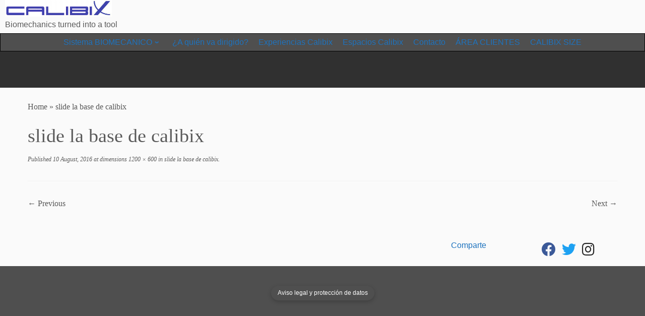

--- FILE ---
content_type: text/html; charset=UTF-8
request_url: http://calibix.eu/slide-la-base-de-calibix/
body_size: 30759
content:
<!doctype html>
<html dir="ltr" lang="es-ES" id="html"
	prefix="og: https://ogp.me/ns#" >
  <head>
    <meta charset="UTF-8" />
    <meta name="viewport" content="width=device-width, initial-scale=1" />
    <link rel="profile" href="https://gmpg.org/xfn/11" />
    <script>(function(html){html.className = html.className.replace(/\bno-js\b/,'js')})(document.documentElement);</script>
<title>slide la base de calibix |</title>
<script>(function(d, s, id){
				 var js, fjs = d.getElementsByTagName(s)[0];
				 if (d.getElementById(id)) {return;}
				 js = d.createElement(s); js.id = id;
				 js.src = "//connect.facebook.net/en_US/sdk.js#xfbml=1&version=v2.6";
				 fjs.parentNode.insertBefore(js, fjs);
			   }(document, 'script', 'facebook-jssdk'));</script>
		<!-- All in One SEO 4.2.4 - aioseo.com -->
		<meta name="robots" content="max-image-preview:large" />
		<link rel="canonical" href="https://calibix.eu/slide-la-base-de-calibix/" />
		<meta name="generator" content="All in One SEO (AIOSEO) 4.2.4 " />
		<meta property="og:locale" content="es_ES" />
		<meta property="og:site_name" content="CALIBIX, sistema biomecánico ciclismo" />
		<meta property="og:type" content="article" />
		<meta property="og:title" content="slide la base de calibix |" />
		<meta property="og:url" content="https://calibix.eu/slide-la-base-de-calibix/" />
		<meta property="fb:admins" content="1020801377992042" />
		<meta property="og:image" content="http://calibix.eu/wp-content/uploads/2016/12/cropped-cropped-cropped-logo_calibix1-1.jpg" />
		<meta property="article:published_time" content="2016-08-10T09:16:19+00:00" />
		<meta property="article:modified_time" content="2016-08-10T09:16:19+00:00" />
		<meta name="twitter:card" content="summary" />
		<meta name="twitter:site" content="@calibix" />
		<meta name="twitter:title" content="slide la base de calibix |" />
		<meta name="twitter:image" content="https://calibix.eu/wp-content/uploads/2016/12/cropped-cropped-cropped-logo_calibix1-1.jpg" />
		<script type="application/ld+json" class="aioseo-schema">
			{"@context":"https:\/\/schema.org","@graph":[{"@type":"WebSite","@id":"https:\/\/calibix.eu\/#website","url":"https:\/\/calibix.eu\/","description":"Biomechanics turned into a tool","inLanguage":"es-ES","publisher":{"@id":"https:\/\/calibix.eu\/#organization"}},{"@type":"Organization","@id":"https:\/\/calibix.eu\/#organization","url":"https:\/\/calibix.eu\/","logo":{"@type":"ImageObject","@id":"https:\/\/calibix.eu\/#organizationLogo","url":"https:\/\/calibix.eu\/wp-content\/uploads\/2016\/12\/cropped-cropped-cropped-logo_calibix1-1.jpg","width":831,"height":128},"image":{"@id":"https:\/\/calibix.eu\/#organizationLogo"}},{"@type":"BreadcrumbList","@id":"https:\/\/calibix.eu\/slide-la-base-de-calibix\/#breadcrumblist","itemListElement":[{"@type":"ListItem","@id":"https:\/\/calibix.eu\/#listItem","position":1,"item":{"@type":"WebPage","@id":"https:\/\/calibix.eu\/","name":"Inicio","description":"Biomechanics turned into a tool","url":"https:\/\/calibix.eu\/"},"nextItem":"https:\/\/calibix.eu\/slide-la-base-de-calibix\/#listItem"},{"@type":"ListItem","@id":"https:\/\/calibix.eu\/slide-la-base-de-calibix\/#listItem","position":2,"item":{"@type":"WebPage","@id":"https:\/\/calibix.eu\/slide-la-base-de-calibix\/","name":"slide la base de calibix","url":"https:\/\/calibix.eu\/slide-la-base-de-calibix\/"},"previousItem":"https:\/\/calibix.eu\/#listItem"}]},{"@type":"Person","@id":"https:\/\/calibix.eu\/author\/calibic\/#author","url":"https:\/\/calibix.eu\/author\/calibic\/","name":"calibic","image":{"@type":"ImageObject","@id":"https:\/\/calibix.eu\/slide-la-base-de-calibix\/#authorImage","url":"http:\/\/0.gravatar.com\/avatar\/fa1f61b401c50350be05793f88756f92?s=96&d=mm&r=g","width":96,"height":96,"caption":"calibic"}},{"@type":"ItemPage","@id":"https:\/\/calibix.eu\/slide-la-base-de-calibix\/#itempage","url":"https:\/\/calibix.eu\/slide-la-base-de-calibix\/","name":"slide la base de calibix |","inLanguage":"es-ES","isPartOf":{"@id":"https:\/\/calibix.eu\/#website"},"breadcrumb":{"@id":"https:\/\/calibix.eu\/slide-la-base-de-calibix\/#breadcrumblist"},"author":"https:\/\/calibix.eu\/author\/calibic\/#author","creator":"https:\/\/calibix.eu\/author\/calibic\/#author","datePublished":"2016-08-10T09:16:19+02:00","dateModified":"2016-08-10T09:16:19+02:00"}]}
		</script>
		<script type="text/javascript" >
			window.ga=window.ga||function(){(ga.q=ga.q||[]).push(arguments)};ga.l=+new Date;
			ga('create', "UA-86780003-1", 'auto');
			ga('send', 'pageview');
		</script>
		<script async src="https://www.google-analytics.com/analytics.js"></script>
		<!-- All in One SEO -->

<link rel='dns-prefetch' href='//w.sharethis.com' />
<link rel='dns-prefetch' href='//maps.googleapis.com' />
<link rel='dns-prefetch' href='//maxcdn.bootstrapcdn.com' />
<link rel='dns-prefetch' href='//s.w.org' />
<link rel="alternate" type="application/rss+xml" title=" &raquo; Feed" href="https://calibix.eu/feed/" />
<link rel="alternate" type="application/rss+xml" title=" &raquo; Comments Feed" href="https://calibix.eu/comments/feed/" />
<script type="text/javascript">
window._wpemojiSettings = {"baseUrl":"https:\/\/s.w.org\/images\/core\/emoji\/14.0.0\/72x72\/","ext":".png","svgUrl":"https:\/\/s.w.org\/images\/core\/emoji\/14.0.0\/svg\/","svgExt":".svg","source":{"concatemoji":"http:\/\/calibix.eu\/wp-includes\/js\/wp-emoji-release.min.js?ver=6.0.11"}};
/*! This file is auto-generated */
!function(e,a,t){var n,r,o,i=a.createElement("canvas"),p=i.getContext&&i.getContext("2d");function s(e,t){var a=String.fromCharCode,e=(p.clearRect(0,0,i.width,i.height),p.fillText(a.apply(this,e),0,0),i.toDataURL());return p.clearRect(0,0,i.width,i.height),p.fillText(a.apply(this,t),0,0),e===i.toDataURL()}function c(e){var t=a.createElement("script");t.src=e,t.defer=t.type="text/javascript",a.getElementsByTagName("head")[0].appendChild(t)}for(o=Array("flag","emoji"),t.supports={everything:!0,everythingExceptFlag:!0},r=0;r<o.length;r++)t.supports[o[r]]=function(e){if(!p||!p.fillText)return!1;switch(p.textBaseline="top",p.font="600 32px Arial",e){case"flag":return s([127987,65039,8205,9895,65039],[127987,65039,8203,9895,65039])?!1:!s([55356,56826,55356,56819],[55356,56826,8203,55356,56819])&&!s([55356,57332,56128,56423,56128,56418,56128,56421,56128,56430,56128,56423,56128,56447],[55356,57332,8203,56128,56423,8203,56128,56418,8203,56128,56421,8203,56128,56430,8203,56128,56423,8203,56128,56447]);case"emoji":return!s([129777,127995,8205,129778,127999],[129777,127995,8203,129778,127999])}return!1}(o[r]),t.supports.everything=t.supports.everything&&t.supports[o[r]],"flag"!==o[r]&&(t.supports.everythingExceptFlag=t.supports.everythingExceptFlag&&t.supports[o[r]]);t.supports.everythingExceptFlag=t.supports.everythingExceptFlag&&!t.supports.flag,t.DOMReady=!1,t.readyCallback=function(){t.DOMReady=!0},t.supports.everything||(n=function(){t.readyCallback()},a.addEventListener?(a.addEventListener("DOMContentLoaded",n,!1),e.addEventListener("load",n,!1)):(e.attachEvent("onload",n),a.attachEvent("onreadystatechange",function(){"complete"===a.readyState&&t.readyCallback()})),(e=t.source||{}).concatemoji?c(e.concatemoji):e.wpemoji&&e.twemoji&&(c(e.twemoji),c(e.wpemoji)))}(window,document,window._wpemojiSettings);
</script>
<style type="text/css">
img.wp-smiley,
img.emoji {
	display: inline !important;
	border: none !important;
	box-shadow: none !important;
	height: 1em !important;
	width: 1em !important;
	margin: 0 0.07em !important;
	vertical-align: -0.1em !important;
	background: none !important;
	padding: 0 !important;
}
</style>
	<link rel='stylesheet' id='add-cookie-notice-css-css'  href='http://calibix.eu/wp-content/plugins/add-cookie-notice/css/add-cookie-notice.css?ver=1.0.0' type='text/css' media='all' />
<link rel='stylesheet' id='wp-block-library-css'  href='http://calibix.eu/wp-includes/css/dist/block-library/style.min.css?ver=6.0.11' type='text/css' media='all' />
<style id='global-styles-inline-css' type='text/css'>
body{--wp--preset--color--black: #000000;--wp--preset--color--cyan-bluish-gray: #abb8c3;--wp--preset--color--white: #ffffff;--wp--preset--color--pale-pink: #f78da7;--wp--preset--color--vivid-red: #cf2e2e;--wp--preset--color--luminous-vivid-orange: #ff6900;--wp--preset--color--luminous-vivid-amber: #fcb900;--wp--preset--color--light-green-cyan: #7bdcb5;--wp--preset--color--vivid-green-cyan: #00d084;--wp--preset--color--pale-cyan-blue: #8ed1fc;--wp--preset--color--vivid-cyan-blue: #0693e3;--wp--preset--color--vivid-purple: #9b51e0;--wp--preset--gradient--vivid-cyan-blue-to-vivid-purple: linear-gradient(135deg,rgba(6,147,227,1) 0%,rgb(155,81,224) 100%);--wp--preset--gradient--light-green-cyan-to-vivid-green-cyan: linear-gradient(135deg,rgb(122,220,180) 0%,rgb(0,208,130) 100%);--wp--preset--gradient--luminous-vivid-amber-to-luminous-vivid-orange: linear-gradient(135deg,rgba(252,185,0,1) 0%,rgba(255,105,0,1) 100%);--wp--preset--gradient--luminous-vivid-orange-to-vivid-red: linear-gradient(135deg,rgba(255,105,0,1) 0%,rgb(207,46,46) 100%);--wp--preset--gradient--very-light-gray-to-cyan-bluish-gray: linear-gradient(135deg,rgb(238,238,238) 0%,rgb(169,184,195) 100%);--wp--preset--gradient--cool-to-warm-spectrum: linear-gradient(135deg,rgb(74,234,220) 0%,rgb(151,120,209) 20%,rgb(207,42,186) 40%,rgb(238,44,130) 60%,rgb(251,105,98) 80%,rgb(254,248,76) 100%);--wp--preset--gradient--blush-light-purple: linear-gradient(135deg,rgb(255,206,236) 0%,rgb(152,150,240) 100%);--wp--preset--gradient--blush-bordeaux: linear-gradient(135deg,rgb(254,205,165) 0%,rgb(254,45,45) 50%,rgb(107,0,62) 100%);--wp--preset--gradient--luminous-dusk: linear-gradient(135deg,rgb(255,203,112) 0%,rgb(199,81,192) 50%,rgb(65,88,208) 100%);--wp--preset--gradient--pale-ocean: linear-gradient(135deg,rgb(255,245,203) 0%,rgb(182,227,212) 50%,rgb(51,167,181) 100%);--wp--preset--gradient--electric-grass: linear-gradient(135deg,rgb(202,248,128) 0%,rgb(113,206,126) 100%);--wp--preset--gradient--midnight: linear-gradient(135deg,rgb(2,3,129) 0%,rgb(40,116,252) 100%);--wp--preset--duotone--dark-grayscale: url('#wp-duotone-dark-grayscale');--wp--preset--duotone--grayscale: url('#wp-duotone-grayscale');--wp--preset--duotone--purple-yellow: url('#wp-duotone-purple-yellow');--wp--preset--duotone--blue-red: url('#wp-duotone-blue-red');--wp--preset--duotone--midnight: url('#wp-duotone-midnight');--wp--preset--duotone--magenta-yellow: url('#wp-duotone-magenta-yellow');--wp--preset--duotone--purple-green: url('#wp-duotone-purple-green');--wp--preset--duotone--blue-orange: url('#wp-duotone-blue-orange');--wp--preset--font-size--small: 13px;--wp--preset--font-size--medium: 20px;--wp--preset--font-size--large: 36px;--wp--preset--font-size--x-large: 42px;}.has-black-color{color: var(--wp--preset--color--black) !important;}.has-cyan-bluish-gray-color{color: var(--wp--preset--color--cyan-bluish-gray) !important;}.has-white-color{color: var(--wp--preset--color--white) !important;}.has-pale-pink-color{color: var(--wp--preset--color--pale-pink) !important;}.has-vivid-red-color{color: var(--wp--preset--color--vivid-red) !important;}.has-luminous-vivid-orange-color{color: var(--wp--preset--color--luminous-vivid-orange) !important;}.has-luminous-vivid-amber-color{color: var(--wp--preset--color--luminous-vivid-amber) !important;}.has-light-green-cyan-color{color: var(--wp--preset--color--light-green-cyan) !important;}.has-vivid-green-cyan-color{color: var(--wp--preset--color--vivid-green-cyan) !important;}.has-pale-cyan-blue-color{color: var(--wp--preset--color--pale-cyan-blue) !important;}.has-vivid-cyan-blue-color{color: var(--wp--preset--color--vivid-cyan-blue) !important;}.has-vivid-purple-color{color: var(--wp--preset--color--vivid-purple) !important;}.has-black-background-color{background-color: var(--wp--preset--color--black) !important;}.has-cyan-bluish-gray-background-color{background-color: var(--wp--preset--color--cyan-bluish-gray) !important;}.has-white-background-color{background-color: var(--wp--preset--color--white) !important;}.has-pale-pink-background-color{background-color: var(--wp--preset--color--pale-pink) !important;}.has-vivid-red-background-color{background-color: var(--wp--preset--color--vivid-red) !important;}.has-luminous-vivid-orange-background-color{background-color: var(--wp--preset--color--luminous-vivid-orange) !important;}.has-luminous-vivid-amber-background-color{background-color: var(--wp--preset--color--luminous-vivid-amber) !important;}.has-light-green-cyan-background-color{background-color: var(--wp--preset--color--light-green-cyan) !important;}.has-vivid-green-cyan-background-color{background-color: var(--wp--preset--color--vivid-green-cyan) !important;}.has-pale-cyan-blue-background-color{background-color: var(--wp--preset--color--pale-cyan-blue) !important;}.has-vivid-cyan-blue-background-color{background-color: var(--wp--preset--color--vivid-cyan-blue) !important;}.has-vivid-purple-background-color{background-color: var(--wp--preset--color--vivid-purple) !important;}.has-black-border-color{border-color: var(--wp--preset--color--black) !important;}.has-cyan-bluish-gray-border-color{border-color: var(--wp--preset--color--cyan-bluish-gray) !important;}.has-white-border-color{border-color: var(--wp--preset--color--white) !important;}.has-pale-pink-border-color{border-color: var(--wp--preset--color--pale-pink) !important;}.has-vivid-red-border-color{border-color: var(--wp--preset--color--vivid-red) !important;}.has-luminous-vivid-orange-border-color{border-color: var(--wp--preset--color--luminous-vivid-orange) !important;}.has-luminous-vivid-amber-border-color{border-color: var(--wp--preset--color--luminous-vivid-amber) !important;}.has-light-green-cyan-border-color{border-color: var(--wp--preset--color--light-green-cyan) !important;}.has-vivid-green-cyan-border-color{border-color: var(--wp--preset--color--vivid-green-cyan) !important;}.has-pale-cyan-blue-border-color{border-color: var(--wp--preset--color--pale-cyan-blue) !important;}.has-vivid-cyan-blue-border-color{border-color: var(--wp--preset--color--vivid-cyan-blue) !important;}.has-vivid-purple-border-color{border-color: var(--wp--preset--color--vivid-purple) !important;}.has-vivid-cyan-blue-to-vivid-purple-gradient-background{background: var(--wp--preset--gradient--vivid-cyan-blue-to-vivid-purple) !important;}.has-light-green-cyan-to-vivid-green-cyan-gradient-background{background: var(--wp--preset--gradient--light-green-cyan-to-vivid-green-cyan) !important;}.has-luminous-vivid-amber-to-luminous-vivid-orange-gradient-background{background: var(--wp--preset--gradient--luminous-vivid-amber-to-luminous-vivid-orange) !important;}.has-luminous-vivid-orange-to-vivid-red-gradient-background{background: var(--wp--preset--gradient--luminous-vivid-orange-to-vivid-red) !important;}.has-very-light-gray-to-cyan-bluish-gray-gradient-background{background: var(--wp--preset--gradient--very-light-gray-to-cyan-bluish-gray) !important;}.has-cool-to-warm-spectrum-gradient-background{background: var(--wp--preset--gradient--cool-to-warm-spectrum) !important;}.has-blush-light-purple-gradient-background{background: var(--wp--preset--gradient--blush-light-purple) !important;}.has-blush-bordeaux-gradient-background{background: var(--wp--preset--gradient--blush-bordeaux) !important;}.has-luminous-dusk-gradient-background{background: var(--wp--preset--gradient--luminous-dusk) !important;}.has-pale-ocean-gradient-background{background: var(--wp--preset--gradient--pale-ocean) !important;}.has-electric-grass-gradient-background{background: var(--wp--preset--gradient--electric-grass) !important;}.has-midnight-gradient-background{background: var(--wp--preset--gradient--midnight) !important;}.has-small-font-size{font-size: var(--wp--preset--font-size--small) !important;}.has-medium-font-size{font-size: var(--wp--preset--font-size--medium) !important;}.has-large-font-size{font-size: var(--wp--preset--font-size--large) !important;}.has-x-large-font-size{font-size: var(--wp--preset--font-size--x-large) !important;}
</style>
<link rel='stylesheet' id='arve-main-css'  href='http://calibix.eu/wp-content/plugins/advanced-responsive-video-embedder/build/main.css?ver=8d9041dffdd559096a49d6ed127521cd' type='text/css' media='all' />
<link rel='stylesheet' id='sek-base-light-css'  href='http://calibix.eu/wp-content/plugins/nimble-builder/assets/front/css/sek-base-light.min.css?ver=3.3.1' type='text/css' media='all' />
<link rel='stylesheet' id='simple-share-buttons-adder-font-awesome-css'  href='//maxcdn.bootstrapcdn.com/font-awesome/4.3.0/css/font-awesome.min.css?ver=6.0.11' type='text/css' media='all' />
<link rel='stylesheet' id='sow-social-media-buttons-atom-eff17717ecbf-css'  href='http://calibix.eu/wp-content/uploads/siteorigin-widgets/sow-social-media-buttons-atom-eff17717ecbf.css?ver=6.0.11' type='text/css' media='all' />
<link rel='stylesheet' id='html-player-responsive-css'  href='http://calibix.eu/wp-content/plugins/so-widgets-bundle/widgets/video/css/html-player-responsive.css?ver=1.17.11' type='text/css' media='all' />
<link rel='stylesheet' id='mediaelement-css'  href='http://calibix.eu/wp-includes/js/mediaelement/mediaelementplayer-legacy.min.css?ver=4.2.16' type='text/css' media='all' />
<link rel='stylesheet' id='wp-mediaelement-css'  href='http://calibix.eu/wp-includes/js/mediaelement/wp-mediaelement.min.css?ver=6.0.11' type='text/css' media='all' />
<link rel='stylesheet' id='wpml-legacy-horizontal-list-0-css'  href='https://calibix.eu/wp-content/plugins/sitepress-multilingual-cms/templates/language-switchers/legacy-list-horizontal/style.css?ver=1' type='text/css' media='all' />
<style id='wpml-legacy-horizontal-list-0-inline-css' type='text/css'>
.wpml-ls-statics-shortcode_actions{background-color:#000000;}.wpml-ls-statics-shortcode_actions, .wpml-ls-statics-shortcode_actions .wpml-ls-sub-menu, .wpml-ls-statics-shortcode_actions a {border-color:#000000;}.wpml-ls-statics-shortcode_actions a {color:#444444;background-color:#ffffff;}.wpml-ls-statics-shortcode_actions a:hover,.wpml-ls-statics-shortcode_actions a:focus {color:#000000;background-color:#eeeeee;}.wpml-ls-statics-shortcode_actions .wpml-ls-current-language>a {color:#444444;background-color:#000000;}.wpml-ls-statics-shortcode_actions .wpml-ls-current-language:hover>a, .wpml-ls-statics-shortcode_actions .wpml-ls-current-language>a:focus {color:#000000;background-color:#eeeeee;}
</style>
<link rel='stylesheet' id='wpml-menu-item-0-css'  href='https://calibix.eu/wp-content/plugins/sitepress-multilingual-cms/templates/language-switchers/menu-item/style.css?ver=1' type='text/css' media='all' />
<link rel='stylesheet' id='customizr-fa-css'  href='http://calibix.eu/wp-content/themes/customizr/assets/shared/fonts/fa/css/fontawesome-all.min.css?ver=4.4.20' type='text/css' media='all' />
<link rel='stylesheet' id='customizr-common-css'  href='http://calibix.eu/wp-content/themes/customizr/inc/assets/css/tc_common.min.css?ver=4.4.20' type='text/css' media='all' />
<link rel='stylesheet' id='customizr-skin-css'  href='http://calibix.eu/wp-content/themes/customizr/inc/assets/css/grey.min.css?ver=4.4.20' type='text/css' media='all' />
<style id='customizr-skin-inline-css' type='text/css'>

                  .site-title,.site-description,h1,h2,h3,.tc-dropcap {
                    font-family : 'Verdana','Geneva','sans-serif';
                    font-weight : inherit;
                  }

                  body,.navbar .nav>li>a {
                    font-family : 'Verdana','Geneva','sans-serif';
                    font-weight : inherit;
                  }

            body,.navbar .nav>li>a {
              font-size : 16px;
              line-height : 1.6em;
            }

          .tc-dropcap {
            color: #5A5A5A;
            float: left;
            font-size: 75px;
            line-height: 75px;
            padding-right: 8px;
            padding-left: 3px;
          }

          .skin-shadow .tc-dropcap {
            color: #5A5A5A;
            text-shadow: #343434 -1px 0, #343434 0 -1px, #343434 0 1px, #343434 -1px -2px;
          }

          .simple-black .tc-dropcap {
            color: #444;
          }
table { border-collapse: separate; }
                           body table { border-collapse: collapse; }
                          
.social-links .social-icon:before { content: none } 
.tc-slider-loader-wrapper{ display:none }
html.js .tc-slider-loader-wrapper { display: block }.no-csstransforms3d .tc-slider-loader-wrapper .tc-img-gif-loader {
                                                background: url('http://calibix.eu/wp-content/themes/customizr/assets/front/img/slider-loader.gif') no-repeat center center;
                                         }.tc-slider-loader-wrapper .tc-css-loader > div { border-color:#5A5A5A; }
</style>
<link rel='stylesheet' id='customizr-style-css'  href='http://calibix.eu/wp-content/themes/customizr/style.css?ver=4.4.20' type='text/css' media='all' />
<link rel='stylesheet' id='fancyboxcss-css'  href='http://calibix.eu/wp-content/themes/customizr/assets/front/js/libs/fancybox/jquery.fancybox-1.3.4.min.css?ver=6.0.11' type='text/css' media='all' />
<link rel='stylesheet' id='csl-slplus_user_header_css-css'  href='http://calibix.eu/wp-content/plugins/store-locator-le/css/a_gallery_style.css?ver=6.0.11' type='text/css' media='all' />
<style id='csl-slplus_user_header_css-inline-css' type='text/css'>
div#map img{background-color:transparent;box-shadow:none;border:0;max-width:none;opacity:1.0}div#map img[src='http://maps.gstatic.com/mapfiles/iws3.png']{display:none}div#map div{overflow:visible}div#map .gm-style-cc>div{word-wrap:normal}.singular .entry-meta .edit-link a{right:0;left:auto}div#sl_div{display:block;margin-top:0;min-height:650px;position:relative;width:100%}div.sl_leftcol{display:inline-block;vertical-align:top;width:44%}div#sl_mid_left{width:2%}div.sl_rightcol{display:inline-block;padding-left:1%;vertical-align:top;width:55%}div#map{border:solid 4px white;box-shadow:0 3px 4px rgba(0,0,0,0.5);height:492px;margin:0;width:100%}div#slp_tagline{font-family:Arial,sans-serif;background-color:transparent;font-size:11px;margin-top:.5em;opacity:.45;text-align:right;width:100%}#search_box #search_box_header{color:#fff;font-weight:bold;background-color:darkblue;padding:.5em .5em;display:block;margin-bottom:0}#search_box #search_box_form{background-color:#fdf9f4;padding:.25em 0 0 0;width:100%}#search_box #search_box_form .search_box{display:flex;flex-wrap:wrap;justify-content:space-between;align-items:flex-start;align-content:stretch}#search_box #search_box_form .search_box .search_item{flex:1 1 auto;display:flex;justify-content:flex-start;align-content:flex-start}#search_box #search_box_form .search_box .search_item label{margin-right:.25em}#search_box #search_box_form .search_box .search_item div{flex:0 1 auto}#search_box #search_box_form .search_box .search_item select{border:solid 1px lightgray}#search_box #search_box_form .search_box .search_item .slp_ui_button{margin:0 0 0 .25em}#search_box #search_box_form #div_nameSearch,#search_box #search_box_form #addy_in_address,#search_box #search_box_form #addy_in_city,#search_box #search_box_form #addy_in_state,#search_box #search_box_form #addy_in_country,#search_box #search_box_form #tagalong_category_selector,#search_box #search_box_form #addy_in_radius{padding-bottom:1em}#search_box #search_box_form #div_nameSearch,#search_box #search_box_form #addy_in_address,#search_box #search_box_form #addy_in_radius{margin-left:.2em;margin-right:.2em;flex:1 1 auto;display:flex}#search_box #search_box_form #tagalong_category_selector{display:block;width:100%}#search_box #search_box_form #tagalong_category_selector LABEL{width:33%}#search_box #search_box_form #tagalong_category_selector #tagalong_cascade_dropdowns{width:67%}#search_box #search_box_form #search_by_tag{display:block;width:100%}#search_box #search_box_form #search_by_tag LABEL{width:33%}#search_box #search_box_form #search_by_tag span INPUT[type="radio"]{margin:0 .2em 0 0}#search_box #search_box_form #search_by_tag .slp_checkbox_entry{display:block}#search_box #search_box_form #search_by_tag .slp_checkbox_group{display:inline-block;vertical-align:top}#search_box #search_box_form LABEL{padding-right:1%;text-align:right;width:34%}#search_box #search_box_form INPUT#addressInput,#search_box #search_box_form INPUT#nameSearch{width:100%}#search_box #search_box_form INPUT#addressSubmit{background-color:black;padding:1em}#search_box #search_box_form INPUT#addressSubmit:hover{background-color:red}#search_box #search_box_form #radiusSelect{flex:1 2 auto}#search_box #search_box_form #radius_in_submit{text-align:right;width:100%;flex:1}#results_box #results_box_header{color:white;font-weight:bold;background-color:darkblue;padding:.5em .5em;display:block;margin-top:0}#results_box #results_box_output{font-size:.75em}#results_box #results_box_output H2{font-size:1.5em}#results_box #results_box_output .results_entry{border-bottom:1px solid #efefef;padding:1em 1% .5em;cursor:pointer}#results_box #results_box_output .results_entry:hover{background:#f2f2f2}#results_box #results_box_output .results_entry .featured{background-color:#eef7dc}#results_box #results_box_output .results_entry a.storelocatorlink{overflow:hidden}#results_box #results_box_output .results_row_left_column,#results_box #results_box_output .results_row_center_column,#results_box #results_box_output .results_row_right_column{display:inline-block;vertical-align:top;width:30%}#results_box #results_box_output .results_row_left_column{width:40%}#results_box #results_box_output .results_row_center_column{width:40%}#results_box #results_box_output .results_row_right_column{text-align:right;width:18%}#results_box #results_box_output span.location_name{color:darkblue;display:block;font-weight:700}#results_box #results_box_output span.slp_result_citystatezip,#results_box #results_box_output span.slp_result_phone,#results_box #results_box_output span.location_distance{display:block}#results_box #results_box_output span.slp_result_hours{display:block;white-space:pre-wrap}#results_box #results_box_output #slp_marker_email>nobr{display:block;overflow:hidden;width:100%}
</style>
<link rel='stylesheet' id='sek-dyn-skp__global-css'  href='http://calibix.eu/wp-content/uploads/nimble_css/skp__global.css?ver=1738055872' type='text/css' media='all' />
<script type='text/javascript' id="nb-jquery" src='http://calibix.eu/wp-includes/js/jquery/jquery.min.js?ver=3.6.0' id='jquery-core-js'></script>
<script type='text/javascript' src='http://calibix.eu/wp-includes/js/jquery/jquery-migrate.min.js?ver=3.3.2' id='jquery-migrate-js'></script>
<script type='text/javascript' id='nb-js-app-js-extra'>
/* <![CDATA[ */
var sekFrontLocalized = {"isDevMode":"","isCustomizing":"","frontNonce":{"id":"SEKFrontNonce","handle":"c759d3e556"},"skope_id":"skp__post_attachment_861","recaptcha_public_key":"","lazyload_enabled":"1","video_bg_lazyload_enabled":"1","load_front_assets_on_dynamically":"","assetVersion":"3.3.1","frontAssetsPath":"http:\/\/calibix.eu\/wp-content\/plugins\/nimble-builder\/assets\/front\/","contextuallyActiveModules":{"czr_image_module":["__nimble__85de1fb0dc3f"],"czr_heading_module":["__nimble__68ee1201a216"],"czr_menu_module":["__nimble__818c12955a8a"],"czr_tiny_mce_editor_module":["__nimble__2a8a7adc4945"],"czr_social_icons_module":["__nimble__893781a91c0d"],"czr_button_module":["__nimble__85caea5c5d26"]},"fontAwesomeAlreadyEnqueued":"","partialFrontScripts":{"slider-module":"nb-needs-swiper","menu-module":"nb-needs-menu-js","front-parallax":"nb-needs-parallax","accordion-module":"nb-needs-accordion"}};
/* ]]> */
</script>
<script type='text/javascript' id='nb-js-app-js-after'>
window.nb_={},function(e,t){if(window.nb_={isArray:function(e){return Array.isArray(e)||"[object Array]"===toString.call(e)},inArray:function(e,t){return!(!nb_.isArray(e)||nb_.isUndefined(t))&&e.indexOf(t)>-1},isUndefined:function(e){return void 0===e},isObject:function(e){var t=typeof e;return"function"===t||"object"===t&&!!e},errorLog:function(){nb_.isUndefined(console)||"function"!=typeof window.console.log||console.log.apply(console,arguments)},hasPreloadSupport:function(e){var t=document.createElement("link").relList;return!(!t||!t.supports)&&t.supports("preload")},listenTo:function(e,t){nb_.eventsListenedTo.push(e);var n={"nb-jquery-loaded":function(){return"undefined"!=typeof jQuery},"nb-app-ready":function(){return void 0!==window.nb_&&nb_.wasListenedTo("nb-jquery-loaded")},"nb-swipebox-parsed":function(){return"undefined"!=typeof jQuery&&void 0!==jQuery.fn.swipebox},"nb-main-swiper-parsed":function(){return void 0!==window.Swiper}},o=function(o){nb_.isUndefined(n[e])||!1!==n[e]()?t():nb_.errorLog("Nimble error => an event callback could not be fired because conditions not met => ",e,nb_.eventsListenedTo,t)};"function"==typeof t?nb_.wasEmitted(e)?o():document.addEventListener(e,o):nb_.errorLog("Nimble error => listenTo func param is not a function for event => ",e)},eventsEmitted:[],eventsListenedTo:[],emit:function(e,t){if(!(nb_.isUndefined(t)||t.fire_once)||!nb_.wasEmitted(e)){var n=document.createEvent("Event");n.initEvent(e,!0,!0),document.dispatchEvent(n),nb_.eventsEmitted.push(e)}},wasListenedTo:function(e){return"string"==typeof e&&nb_.inArray(nb_.eventsListenedTo,e)},wasEmitted:function(e){return"string"==typeof e&&nb_.inArray(nb_.eventsEmitted,e)},isInScreen:function(e){if(!nb_.isObject(e))return!1;var t=e.getBoundingClientRect(),n=Math.max(document.documentElement.clientHeight,window.innerHeight);return!(t.bottom<0||t.top-n>=0)},isCustomizing:function(){return!1},isLazyLoadEnabled:function(){return!nb_.isCustomizing()&&!1},preloadOrDeferAsset:function(e){if(e=e||{},nb_.preloadedAssets=nb_.preloadedAssets||[],!nb_.inArray(nb_.preloadedAssets,e.id)){var t,n=document.getElementsByTagName("head")[0],o=function(){if("style"===e.as)this.setAttribute("rel","stylesheet"),this.setAttribute("type","text/css"),this.setAttribute("media","all");else{var t=document.createElement("script");t.setAttribute("src",e.href),t.setAttribute("id",e.id),"script"===e.as&&t.setAttribute("defer","defer"),n.appendChild(t),i.call(this)}e.eventOnLoad&&nb_.emit(e.eventOnLoad)},i=function(){if(this&&this.parentNode&&this.parentNode.contains(this))try{this.parentNode.removeChild(this)}catch(e){nb_.errorLog("NB error when removing a script el",el)}};("font"!==e.as||nb_.hasPreloadSupport())&&(t=document.createElement("link"),"script"===e.as?e.onEvent?nb_.listenTo(e.onEvent,function(){o.call(t)}):o.call(t):(t.setAttribute("href",e.href),"style"===e.as?t.setAttribute("rel",nb_.hasPreloadSupport()?"preload":"stylesheet"):"font"===e.as&&nb_.hasPreloadSupport()&&t.setAttribute("rel","preload"),t.setAttribute("id",e.id),t.setAttribute("as",e.as),"font"===e.as&&(t.setAttribute("type",e.type),t.setAttribute("crossorigin","anonymous")),t.onload=function(){this.onload=null,"font"!==e.as?e.onEvent?nb_.listenTo(e.onEvent,function(){o.call(t)}):o.call(t):e.eventOnLoad&&nb_.emit(e.eventOnLoad)},t.onerror=function(t){nb_.errorLog("Nimble preloadOrDeferAsset error",t,e)}),n.appendChild(t),nb_.preloadedAssets.push(e.id),i.call(e.scriptEl))}},mayBeRevealBG:function(){this.getAttribute("data-sek-src")&&(this.setAttribute("style",'background-image:url("'+this.getAttribute("data-sek-src")+'")'),this.className+=" sek-lazy-loaded",this.querySelectorAll(".sek-css-loader").forEach(function(e){nb_.isObject(e)&&e.parentNode.removeChild(e)}))}},window.NodeList&&!NodeList.prototype.forEach&&(NodeList.prototype.forEach=function(e,t){t=t||window;for(var n=0;n<this.length;n++)e.call(t,this[n],n,this)}),nb_.listenTo("nb-docready",function(){var e=document.querySelectorAll("div.sek-has-bg");!nb_.isObject(e)||e.length<1||e.forEach(function(e){nb_.isObject(e)&&(window.sekFrontLocalized&&window.sekFrontLocalized.lazyload_enabled?nb_.isInScreen(e)&&nb_.mayBeRevealBG.call(e):nb_.mayBeRevealBG.call(e))})}),"complete"===document.readyState||"loading"!==document.readyState&&!document.documentElement.doScroll)nb_.emit("nb-docready");else{var n=function(){nb_.wasEmitted("nb-docready")||nb_.emit("nb-docready")};document.addEventListener("DOMContentLoaded",n),window.addEventListener("load",n)}}(window,document),function(){var e=function(){var e="nb-jquery-loaded";nb_.wasEmitted(e)||nb_.emit(e)},t=function(n){n=n||0,void 0!==window.jQuery?e():n<30?setTimeout(function(){t(++n)},200):window.console&&window.console.log&&console.log("Nimble Builder problem : jQuery.js was not detected on your website")},n=document.getElementById("nb-jquery");n&&n.addEventListener("load",function(){e()}),t()}(),window,document,nb_.listenTo("nb-jquery-loaded",function(){sekFrontLocalized.load_front_assets_on_dynamically&&(nb_.scriptsLoadingStatus={},nb_.ajaxLoadScript=function(e){jQuery(function(t){e=t.extend({path:"",complete:"",loadcheck:!1},e),nb_.scriptsLoadingStatus[e.path]&&"pending"===nb_.scriptsLoadingStatus[e.path].state()||(nb_.scriptsLoadingStatus[e.path]=nb_.scriptsLoadingStatus[e.path]||t.Deferred(),jQuery.ajax({url:sekFrontLocalized.frontAssetsPath+e.path+"?"+sekFrontLocalized.assetVersion,cache:!0,dataType:"script"}).done(function(){"function"!=typeof e.loadcheck||e.loadcheck()?"function"==typeof e.complete&&e.complete():nb_.errorLog("ajaxLoadScript success but loadcheck failed for => "+e.path)}).fail(function(){nb_.errorLog("ajaxLoadScript failed for => "+e.path)}))})})}),nb_.listenTo("nb-jquery-loaded",function(){jQuery(function(e){sekFrontLocalized.load_front_assets_on_dynamically&&(nb_.ajaxLoadScript({path:sekFrontLocalized.isDevMode?"js/ccat-nimble-front.js":"js/ccat-nimble-front.min.js"}),e.each(sekFrontLocalized.partialFrontScripts,function(e,t){nb_.listenTo(t,function(){nb_.ajaxLoadScript({path:sekFrontLocalized.isDevMode?"js/partials/"+e+".js":"js/partials/"+e+".min.js"})})}))})});
            
</script>
<script type='text/javascript' src='http://calibix.eu/wp-includes/js/dist/vendor/regenerator-runtime.min.js?ver=0.13.9' id='regenerator-runtime-js'></script>
<script type='text/javascript' src='http://calibix.eu/wp-includes/js/dist/vendor/wp-polyfill.min.js?ver=3.15.0' id='wp-polyfill-js'></script>
<script async="async" type='text/javascript' src='http://calibix.eu/wp-content/plugins/advanced-responsive-video-embedder/build/main.js?ver=8d9041dffdd559096a49d6ed127521cd' id='arve-main-js'></script>
<script id='st_insights_js' type='text/javascript' src='http://w.sharethis.com/button/st_insights.js?publisher=4d48b7c5-0ae3-43d4-bfbe-3ff8c17a8ae6&#038;product=simpleshare' id='ssba-sharethis-js'></script>
<script type='text/javascript' id='mediaelement-core-js-before'>
var mejsL10n = {"language":"es","strings":{"mejs.download-file":"Download File","mejs.install-flash":"You are using a browser that does not have Flash player enabled or installed. Please turn on your Flash player plugin or download the latest version from https:\/\/get.adobe.com\/flashplayer\/","mejs.fullscreen":"Fullscreen","mejs.play":"Play","mejs.pause":"Pause","mejs.time-slider":"Time Slider","mejs.time-help-text":"Use Left\/Right Arrow keys to advance one second, Up\/Down arrows to advance ten seconds.","mejs.live-broadcast":"Live Broadcast","mejs.volume-help-text":"Use Up\/Down Arrow keys to increase or decrease volume.","mejs.unmute":"Unmute","mejs.mute":"Mute","mejs.volume-slider":"Volume Slider","mejs.video-player":"Video Player","mejs.audio-player":"Audio Player","mejs.captions-subtitles":"Captions\/Subtitles","mejs.captions-chapters":"Chapters","mejs.none":"None","mejs.afrikaans":"Afrikaans","mejs.albanian":"Albanian","mejs.arabic":"Arabic","mejs.belarusian":"Belarusian","mejs.bulgarian":"Bulgarian","mejs.catalan":"Catalan","mejs.chinese":"Chinese","mejs.chinese-simplified":"Chinese (Simplified)","mejs.chinese-traditional":"Chinese (Traditional)","mejs.croatian":"Croatian","mejs.czech":"Czech","mejs.danish":"Danish","mejs.dutch":"Dutch","mejs.english":"English","mejs.estonian":"Estonian","mejs.filipino":"Filipino","mejs.finnish":"Finnish","mejs.french":"French","mejs.galician":"Galician","mejs.german":"German","mejs.greek":"Greek","mejs.haitian-creole":"Haitian Creole","mejs.hebrew":"Hebrew","mejs.hindi":"Hindi","mejs.hungarian":"Hungarian","mejs.icelandic":"Icelandic","mejs.indonesian":"Indonesian","mejs.irish":"Irish","mejs.italian":"Italian","mejs.japanese":"Japanese","mejs.korean":"Korean","mejs.latvian":"Latvian","mejs.lithuanian":"Lithuanian","mejs.macedonian":"Macedonian","mejs.malay":"Malay","mejs.maltese":"Maltese","mejs.norwegian":"Norwegian","mejs.persian":"Persian","mejs.polish":"Polish","mejs.portuguese":"Portuguese","mejs.romanian":"Romanian","mejs.russian":"Russian","mejs.serbian":"Serbian","mejs.slovak":"Slovak","mejs.slovenian":"Slovenian","mejs.spanish":"Spanish","mejs.swahili":"Swahili","mejs.swedish":"Swedish","mejs.tagalog":"Tagalog","mejs.thai":"Thai","mejs.turkish":"Turkish","mejs.ukrainian":"Ukrainian","mejs.vietnamese":"Vietnamese","mejs.welsh":"Welsh","mejs.yiddish":"Yiddish"}};
</script>
<script type='text/javascript' src='http://calibix.eu/wp-includes/js/mediaelement/mediaelement-and-player.min.js?ver=4.2.16' id='mediaelement-core-js'></script>
<script type='text/javascript' src='http://calibix.eu/wp-includes/js/mediaelement/mediaelement-migrate.min.js?ver=6.0.11' id='mediaelement-migrate-js'></script>
<script type='text/javascript' id='mediaelement-js-extra'>
/* <![CDATA[ */
var _wpmejsSettings = {"pluginPath":"\/wp-includes\/js\/mediaelement\/","classPrefix":"mejs-","stretching":"responsive"};
/* ]]> */
</script>
<script type='text/javascript' src='http://calibix.eu/wp-content/plugins/so-widgets-bundle/widgets/video/js/so-video-widget.min.js?ver=1.17.11' id='so-video-widget-js'></script>
<script type='text/javascript' src='http://calibix.eu/wp-content/themes/customizr/assets/front/js/libs/modernizr.min.js?ver=4.4.20' id='modernizr-js'></script>
<script type='text/javascript' src='http://calibix.eu/wp-content/themes/customizr/assets/front/js/libs/fancybox/jquery.fancybox-1.3.4.min.js?ver=4.4.20' id='tc-fancybox-js'></script>
<script type='text/javascript' src='http://calibix.eu/wp-includes/js/underscore.min.js?ver=1.13.3' id='underscore-js'></script>
<script type='text/javascript' id='tc-scripts-js-extra'>
/* <![CDATA[ */
var TCParams = {"_disabled":[],"FancyBoxState":"1","FancyBoxAutoscale":"1","SliderName":"","SliderDelay":"","SliderHover":"1","centerSliderImg":"1","SmoothScroll":{"Enabled":true,"Options":{"touchpadSupport":false}},"anchorSmoothScroll":"linear","anchorSmoothScrollExclude":{"simple":["[class*=edd]",".tc-carousel-control",".carousel-control","[data-toggle=\"modal\"]","[data-toggle=\"dropdown\"]","[data-toggle=\"tooltip\"]","[data-toggle=\"popover\"]","[data-toggle=\"collapse\"]","[data-toggle=\"tab\"]","[data-toggle=\"pill\"]","[class*=upme]","[class*=um-]"],"deep":{"classes":[],"ids":[]}},"ReorderBlocks":"1","centerAllImg":"1","HasComments":"","LeftSidebarClass":".span3.left.tc-sidebar","RightSidebarClass":".span3.right.tc-sidebar","LoadModernizr":"1","stickyCustomOffset":{"_initial":0,"_scrolling":0,"options":{"_static":true,"_element":""}},"stickyHeader":"1","dropdowntoViewport":"1","timerOnScrollAllBrowsers":"1","extLinksStyle":"","extLinksTargetExt":"","extLinksSkipSelectors":{"classes":["btn","button"],"ids":[]},"dropcapEnabled":"1","dropcapWhere":{"post":"","page":""},"dropcapMinWords":"50","dropcapSkipSelectors":{"tags":["IMG","IFRAME","H1","H2","H3","H4","H5","H6","BLOCKQUOTE","UL","OL"],"classes":["btn","tc-placeholder-wrap"],"id":[]},"imgSmartLoadEnabled":"","imgSmartLoadOpts":{"parentSelectors":[".article-container",".__before_main_wrapper",".widget-front"],"opts":{"excludeImg":[".tc-holder-img"]}},"imgSmartLoadsForSliders":"1","goldenRatio":"1.618","gridGoldenRatioLimit":"350","isSecondMenuEnabled":"","secondMenuRespSet":"in-sn-before","isParallaxOn":"1","parallaxRatio":"0.55","pluginCompats":[],"adminAjaxUrl":"https:\/\/calibix.eu\/wp-admin\/admin-ajax.php","ajaxUrl":"http:\/\/calibix.eu\/?czrajax=1","frontNonce":{"id":"CZRFrontNonce","handle":"770800e0f8"},"isDevMode":"","isModernStyle":"","i18n":{"Permanently dismiss":"Permanently dismiss"},"version":"4.4.20","frontNotifications":{"styleSwitcher":{"enabled":false,"content":"","dismissAction":"dismiss_style_switcher_note_front","ajaxUrl":"https:\/\/calibix.eu\/wp-admin\/admin-ajax.php"}}};
/* ]]> */
</script>
<script type='text/javascript' src='http://calibix.eu/wp-content/themes/customizr/inc/assets/js/tc-scripts.min.js?ver=4.4.20' id='tc-scripts-js'></script>
<script type='text/javascript' src='https://maps.googleapis.com/maps/api/js?libraries=geometry&#038;language=es&#038;region=ES&#038;key=AIzaSyBc2BSeBrNqj6K9XVa1vQBQVhhKf-Eg34I&#038;ver=5.5.15' id='google_maps-js'></script>
<script type='text/javascript' id='slp_core-js-extra'>
/* <![CDATA[ */
var slplus = {"options":{"bubblelayout":"<div id=\"sl_info_bubble\" class=\"[slp_location featured]\"><span id=\"slp_bubble_name\"><strong>[slp_location name  suffix  br]<\/strong><\/span><span id=\"slp_bubble_address\">[slp_location address       suffix  br]<\/span><span id=\"slp_bubble_address2\">[slp_location address2      suffix  br]<\/span><span id=\"slp_bubble_city\">[slp_location city          suffix  comma]<\/span><span id=\"slp_bubble_state\">[slp_location state suffix    space]<\/span><span id=\"slp_bubble_zip\">[slp_location zip suffix  br]<\/span><span id=\"slp_bubble_country\"><span id=\"slp_bubble_country\">[slp_location country       suffix  br]<\/span><\/span><span id=\"slp_bubble_directions\">[html br ifset directions][slp_option label_directions wrap directions]<\/span><span id=\"slp_bubble_website\">[html br ifset url][slp_location url           wrap    website][slp_option label_website ifset url][html closing_anchor ifset url][html br ifset url]<\/span><span id=\"slp_bubble_phone\">[html br ifset phone]<span class=\"location_detail_label\">[slp_option   label_phone   ifset   phone]<\/span>[slp_location phone         suffix    br]<\/span><span id=\"slp_bubble_fax\"><span class=\"location_detail_label\">[slp_option   label_fax     ifset   fax  ]<\/span>[slp_location fax           suffix    br]<span><span id=\"slp_bubble_description\"><span id=\"slp_bubble_description\">[html br ifset description][slp_location description raw]<\/span>[html br ifset description]<\/span><span id=\"slp_bubble_hours\">[html br ifset hours]<span class=\"location_detail_label\">[slp_option   label_hours   ifset   hours]<\/span><span class=\"location_detail_hours\">[slp_location hours         suffix    br]<\/span><\/span><span id=\"slp_bubble_img\">[html br ifset img][slp_location image         wrap    img]<\/span><span id=\"slp_tags\">[slp_location tags]<\/span><span class=\"bubble_footnote\">[slp_option bubble_footnote]<\/span><\/div>","distance_unit":"km","dropdown_style":"none","ignore_radius":"0","immediately_show_locations":"1","initial_radius":"","label_directions":"Direcciones","label_email":"Email","label_fax":"Fax","label_phone":"Tel\u00e9fono","label_website":"Web","loading_indicator":"","map_center":"Spain","map_center_lat":"40.463667","map_center_lng":"-3.74922","map_domain":"maps.google.es","map_end_icon":"http:\/\/calibix.eu\/wp-content\/uploads\/2016\/07\/logo-cuadrado-calibix-e1469631982254.jpg","map_home_icon":"http:\/\/calibix.eu\/wp-content\/plugins\/store-locator-le\/images\/icons\/box_yellow_home.png","map_region":"us","map_type":"roadmap","no_autozoom":"0","resultslayout":"<div id=\"slp_results_[slp_location id]\" class=\"results_entry  [slp_location featured]\"><div class=\"results_row_left_column\"   id=\"slp_left_cell_[slp_location id]\"   ><span class=\"location_name\">[slp_location name]<\/span><span class=\"location_distance\">[slp_location distance format=\"decimal1\"] [slp_option distance_unit]<\/span><\/div><div class=\"results_row_center_column\" id=\"slp_center_cell_[slp_location id]\" ><span class=\"slp_result_address slp_result_street\">[slp_location address]<\/span><span class=\"slp_result_address slp_result_street2\">[slp_location address2]<\/span><span class=\"slp_result_address slp_result_citystatezip\">[slp_location city_state_zip]<\/span><span class=\"slp_result_address slp_result_country\">[slp_location country]<\/span><span class=\"slp_result_address slp_result_phone\">[slp_location phone]<\/span><span class=\"slp_result_address slp_result_fax\">[slp_location fax]<\/span><\/div><div class=\"results_row_right_column\"  id=\"slp_right_cell_[slp_location id]\"  ><span class=\"slp_result_contact slp_result_website\">[slp_location web_link raw]<\/span><span class=\"slp_result_contact slp_result_directions\"><a href=\"http:\/\/[slp_option map_domain]\/maps?saddr=[slp_location search_address]&amp;daddr=[slp_location location_address]\" target=\"_blank\" class=\"storelocatorlink\">[slp_option label_directions]<\/a><\/span><span class=\"slp_result_contact slp_result_hours\">[slp_location hours format text]<\/span>[slp_location iconarray wrap=\"fullspan\"]<\/div><\/div>","use_sensor":false,"zoom_level":"12","zoom_tweak":"0"},"environment":{"addons":[],"slp_version":"5.5.15","network_active":"no","network_sites":"1","php_version":"5.6.40","wp_debug":false,"jquery_version":"3.6.0"},"plugin_url":"http:\/\/calibix.eu\/wp-content\/plugins\/store-locator-le","ajaxurl":"https:\/\/calibix.eu\/wp-admin\/admin-ajax.php","nonce":"37d76aa383","apikey":"4642986aacbe976391f97fecdb3ff8ad","rest_url":"https:\/\/calibix.eu\/wp-json\/store-locator-plus\/v2\/","messages":{"no_api_key":"This site most likely needs a <a href=\"https:\/\/developers.google.com\/maps\/documentation\/javascript\/get-api-key\" target=\"store_locator_plus\">Google Maps JavaScript API<\/a> key. <br\/>Save it under Store Locator Plus\u00ae | General | Server | Map Services in the Google Browser Key setting.","script_not_loaded":"The Store Locator Plus\u00ae script did not loaded properly.","slp_system_message":"Store Locator Plus\u00ae System Message"},"shortcode_attributes":[]};
/* ]]> */
</script>
<script type='text/javascript' src='http://calibix.eu/wp-content/plugins/store-locator-le/js/slp_core.min.js?ver=1616316650' id='slp_core-js'></script>
<script type='text/javascript' src='http://calibix.eu/wp-content/plugins/store-locator-le/js/wpslp.min.js?ver=1616316650' id='csl_script-js'></script>
<link rel="https://api.w.org/" href="https://calibix.eu/wp-json/" /><link rel="alternate" type="application/json" href="https://calibix.eu/wp-json/wp/v2/media/861" /><link rel="EditURI" type="application/rsd+xml" title="RSD" href="https://calibix.eu/xmlrpc.php?rsd" />
<link rel="wlwmanifest" type="application/wlwmanifest+xml" href="http://calibix.eu/wp-includes/wlwmanifest.xml" /> 
<meta name="generator" content="WordPress 6.0.11" />
<link rel='shortlink' href='https://calibix.eu/?p=861' />
<link rel="alternate" type="application/json+oembed" href="https://calibix.eu/wp-json/oembed/1.0/embed?url=https%3A%2F%2Fcalibix.eu%2Fslide-la-base-de-calibix%2F" />
<link rel="alternate" type="text/xml+oembed" href="https://calibix.eu/wp-json/oembed/1.0/embed?url=https%3A%2F%2Fcalibix.eu%2Fslide-la-base-de-calibix%2F&#038;format=xml" />
<meta name="generator" content="WPML ver:3.7.1 stt:16,8,1,4,64,3,42,2;" />
<!-- SLP Custom CSS -->
<style type="text/css">
div#map.slp_map {
width:100%;
height:480px;
}
div#slp_tagline {
width:100%;
}
</style>

<link rel="icon" href="https://calibix.eu/wp-content/uploads/2015/02/cropped-logo_calibix1-32x32.jpg" sizes="32x32" />
<link rel="icon" href="https://calibix.eu/wp-content/uploads/2015/02/cropped-logo_calibix1-192x192.jpg" sizes="192x192" />
<link rel="apple-touch-icon" href="https://calibix.eu/wp-content/uploads/2015/02/cropped-logo_calibix1-180x180.jpg" />
<meta name="msapplication-TileImage" content="https://calibix.eu/wp-content/uploads/2015/02/cropped-logo_calibix1-270x270.jpg" />
  </head>
  <body class="nb-3-3-1 nimble-no-local-data-skp__post_attachment_861 nimble-no-group-site-tmpl-skp__all_attachment attachment attachment-template-default single single-attachment postid-861 attachmentid-861 attachment-jpeg wp-custom-logo wp-embed-responsive sek-hide-rc-badge tc-fade-hover-links skin-shadow tc-no-sidebar tc-center-images skin-grey customizr-4-4-20 tc-sticky-header sticky-disabled tc-transparent-on-scroll no-navbar tc-regular-menu">
    <svg xmlns="http://www.w3.org/2000/svg" viewBox="0 0 0 0" width="0" height="0" focusable="false" role="none" style="visibility: hidden; position: absolute; left: -9999px; overflow: hidden;" ><defs><filter id="wp-duotone-dark-grayscale"><feColorMatrix color-interpolation-filters="sRGB" type="matrix" values=" .299 .587 .114 0 0 .299 .587 .114 0 0 .299 .587 .114 0 0 .299 .587 .114 0 0 " /><feComponentTransfer color-interpolation-filters="sRGB" ><feFuncR type="table" tableValues="0 0.49803921568627" /><feFuncG type="table" tableValues="0 0.49803921568627" /><feFuncB type="table" tableValues="0 0.49803921568627" /><feFuncA type="table" tableValues="1 1" /></feComponentTransfer><feComposite in2="SourceGraphic" operator="in" /></filter></defs></svg><svg xmlns="http://www.w3.org/2000/svg" viewBox="0 0 0 0" width="0" height="0" focusable="false" role="none" style="visibility: hidden; position: absolute; left: -9999px; overflow: hidden;" ><defs><filter id="wp-duotone-grayscale"><feColorMatrix color-interpolation-filters="sRGB" type="matrix" values=" .299 .587 .114 0 0 .299 .587 .114 0 0 .299 .587 .114 0 0 .299 .587 .114 0 0 " /><feComponentTransfer color-interpolation-filters="sRGB" ><feFuncR type="table" tableValues="0 1" /><feFuncG type="table" tableValues="0 1" /><feFuncB type="table" tableValues="0 1" /><feFuncA type="table" tableValues="1 1" /></feComponentTransfer><feComposite in2="SourceGraphic" operator="in" /></filter></defs></svg><svg xmlns="http://www.w3.org/2000/svg" viewBox="0 0 0 0" width="0" height="0" focusable="false" role="none" style="visibility: hidden; position: absolute; left: -9999px; overflow: hidden;" ><defs><filter id="wp-duotone-purple-yellow"><feColorMatrix color-interpolation-filters="sRGB" type="matrix" values=" .299 .587 .114 0 0 .299 .587 .114 0 0 .299 .587 .114 0 0 .299 .587 .114 0 0 " /><feComponentTransfer color-interpolation-filters="sRGB" ><feFuncR type="table" tableValues="0.54901960784314 0.98823529411765" /><feFuncG type="table" tableValues="0 1" /><feFuncB type="table" tableValues="0.71764705882353 0.25490196078431" /><feFuncA type="table" tableValues="1 1" /></feComponentTransfer><feComposite in2="SourceGraphic" operator="in" /></filter></defs></svg><svg xmlns="http://www.w3.org/2000/svg" viewBox="0 0 0 0" width="0" height="0" focusable="false" role="none" style="visibility: hidden; position: absolute; left: -9999px; overflow: hidden;" ><defs><filter id="wp-duotone-blue-red"><feColorMatrix color-interpolation-filters="sRGB" type="matrix" values=" .299 .587 .114 0 0 .299 .587 .114 0 0 .299 .587 .114 0 0 .299 .587 .114 0 0 " /><feComponentTransfer color-interpolation-filters="sRGB" ><feFuncR type="table" tableValues="0 1" /><feFuncG type="table" tableValues="0 0.27843137254902" /><feFuncB type="table" tableValues="0.5921568627451 0.27843137254902" /><feFuncA type="table" tableValues="1 1" /></feComponentTransfer><feComposite in2="SourceGraphic" operator="in" /></filter></defs></svg><svg xmlns="http://www.w3.org/2000/svg" viewBox="0 0 0 0" width="0" height="0" focusable="false" role="none" style="visibility: hidden; position: absolute; left: -9999px; overflow: hidden;" ><defs><filter id="wp-duotone-midnight"><feColorMatrix color-interpolation-filters="sRGB" type="matrix" values=" .299 .587 .114 0 0 .299 .587 .114 0 0 .299 .587 .114 0 0 .299 .587 .114 0 0 " /><feComponentTransfer color-interpolation-filters="sRGB" ><feFuncR type="table" tableValues="0 0" /><feFuncG type="table" tableValues="0 0.64705882352941" /><feFuncB type="table" tableValues="0 1" /><feFuncA type="table" tableValues="1 1" /></feComponentTransfer><feComposite in2="SourceGraphic" operator="in" /></filter></defs></svg><svg xmlns="http://www.w3.org/2000/svg" viewBox="0 0 0 0" width="0" height="0" focusable="false" role="none" style="visibility: hidden; position: absolute; left: -9999px; overflow: hidden;" ><defs><filter id="wp-duotone-magenta-yellow"><feColorMatrix color-interpolation-filters="sRGB" type="matrix" values=" .299 .587 .114 0 0 .299 .587 .114 0 0 .299 .587 .114 0 0 .299 .587 .114 0 0 " /><feComponentTransfer color-interpolation-filters="sRGB" ><feFuncR type="table" tableValues="0.78039215686275 1" /><feFuncG type="table" tableValues="0 0.94901960784314" /><feFuncB type="table" tableValues="0.35294117647059 0.47058823529412" /><feFuncA type="table" tableValues="1 1" /></feComponentTransfer><feComposite in2="SourceGraphic" operator="in" /></filter></defs></svg><svg xmlns="http://www.w3.org/2000/svg" viewBox="0 0 0 0" width="0" height="0" focusable="false" role="none" style="visibility: hidden; position: absolute; left: -9999px; overflow: hidden;" ><defs><filter id="wp-duotone-purple-green"><feColorMatrix color-interpolation-filters="sRGB" type="matrix" values=" .299 .587 .114 0 0 .299 .587 .114 0 0 .299 .587 .114 0 0 .299 .587 .114 0 0 " /><feComponentTransfer color-interpolation-filters="sRGB" ><feFuncR type="table" tableValues="0.65098039215686 0.40392156862745" /><feFuncG type="table" tableValues="0 1" /><feFuncB type="table" tableValues="0.44705882352941 0.4" /><feFuncA type="table" tableValues="1 1" /></feComponentTransfer><feComposite in2="SourceGraphic" operator="in" /></filter></defs></svg><svg xmlns="http://www.w3.org/2000/svg" viewBox="0 0 0 0" width="0" height="0" focusable="false" role="none" style="visibility: hidden; position: absolute; left: -9999px; overflow: hidden;" ><defs><filter id="wp-duotone-blue-orange"><feColorMatrix color-interpolation-filters="sRGB" type="matrix" values=" .299 .587 .114 0 0 .299 .587 .114 0 0 .299 .587 .114 0 0 .299 .587 .114 0 0 " /><feComponentTransfer color-interpolation-filters="sRGB" ><feFuncR type="table" tableValues="0.098039215686275 1" /><feFuncG type="table" tableValues="0 0.66274509803922" /><feFuncB type="table" tableValues="0.84705882352941 0.41960784313725" /><feFuncA type="table" tableValues="1 1" /></feComponentTransfer><feComposite in2="SourceGraphic" operator="in" /></filter></defs></svg>    <div id="nimble-page" class="">
      <a class="sek-skip-link sek-screen-reader-text" href="#nimble-page">Skip to content</a>
      <header id="nimble-header" class="">
                    <div class="sektion-wrapper nb-loc " data-sek-level="location" data-sek-id="nimble_global_header" data-sek-is-global-location=&quot;true&quot; data-sek-is-header-location="true"  >    <div data-sek-level="section" data-sek-id="__nimble__b080667928a3"  class="sek-section sek-has-modules   "    >
      <div class="sek-container-fluid">
        <div class="sek-row sek-sektion-inner">
            <div data-sek-level="column" data-sek-id="__nimble__3b5f312e86dc" class="sek-column sek-col-base sek-col-33   "     >        <div class="sek-column-inner ">
                            <div data-sek-level="module" data-sek-id="__nimble__85de1fb0dc3f" data-sek-module-type="czr_image_module" class="sek-module   " title=""     >    <div class="sek-module-inner">
      <figure class=" sek-img" title="http://calibix.eu/wp-content/uploads/2016/12/cropped-cropped-cropped-logo_calibix1-1.jpg"><img width="831" height="128" src="https://calibix.eu/wp-content/uploads/2016/12/cropped-cropped-cropped-logo_calibix1-1.jpg" class="attachment-large size-large no-lazy" alt="" /></figure>    </div>
</div>                    </div>
    </div><div data-sek-level="column" data-sek-id="__nimble__4998735927bd" class="sek-column sek-col-base sek-col-33   " data-sek-no-modules="true"    >        <div class="sek-column-inner sek-empty-col">
                            </div>
    </div><div data-sek-level="column" data-sek-id="__nimble__7dd9581ca1f0" class="sek-column sek-col-base sek-col-33   " data-sek-no-modules="true"    >        <div class="sek-column-inner sek-empty-col">
                            </div>
    </div>        </div>
      </div>
  </div><div data-sek-level="section" data-sek-id="__nimble__56341ac78fb2"  class="sek-section sek-has-modules   "    >
      <div class="sek-container-fluid">
        <div class="sek-row sek-sektion-inner">
            <div data-sek-level="column" data-sek-id="__nimble__ec717a3ae913" class="sek-column sek-col-base sek-col-100   "     >        <div class="sek-column-inner ">
                            <div data-sek-level="module" data-sek-id="__nimble__68ee1201a216" data-sek-module-type="czr_heading_module" class="sek-module   " title=""     >    <div class="sek-module-inner">
      <h6  class="sek-heading">Biomechanics turned into a tool</h6>    </div>
</div>                    </div>
    </div>        </div>
      </div>
  </div><div data-sek-level="section" data-sek-id="__nimble__247de007b01c"  class="sek-section sek-has-modules   "    >
      <div class="sek-container-fluid">
        <div class="sek-row sek-sektion-inner">
            <div data-sek-level="column" data-sek-id="__nimble__ccbfc597dc2d" class="sek-column sek-col-base sek-col-100   "     >        <div class="sek-column-inner ">
                            <div data-sek-level="module" data-sek-id="__nimble__818c12955a8a" data-sek-module-type="czr_menu_module" class="sek-module   " title=""     >    <div class="sek-module-inner">
      
<nav class="sek-nav-wrap" data-sek-expand-below="yes" data-sek-mobile-menu-breakpoint=768>
    <button class="sek-nav-toggler sek-collapsed" type="button" data-target="#__nimble__818c12955a8a" aria-controls="__nimble__818c12955a8a" aria-expanded="false" aria-label="Toggle navigation">
        <span class="sek-ham__span-wrapper">
          <span class="line line-1"></span>
          <span class="line line-2"></span>
          <span class="line line-3"></span>
        </span>
    </button>
        <div class="sek-nav-collapse sek-submenu-fade sek-submenu-move" id="__nimble__818c12955a8a" data-sek-mm-state="collapsed" style="display:none">
      <ul id="menu-calibix-estudios-biomecanicos-ciclistas" class="sek-menu-module sek-nav"><li id="menu-item-568" class="menu-item menu-item-type-post_type menu-item-object-page menu-item-has-children menu-item-568"><a href="https://calibix.eu/sistema-biomecanico/"><span class="sek-nav__title">Sistema BIOMECANICO</span></a>
<ul class="sub-menu">
	<li id="menu-item-3410" class="menu-item menu-item-type-post_type menu-item-object-page menu-item-3410"><a href="https://calibix.eu/el-proceso-calibix/"><span class="sek-nav__title">El proceso Calibix</span></a></li>
	<li id="menu-item-2374" class="menu-item menu-item-type-post_type menu-item-object-page menu-item-2374"><a href="https://calibix.eu/sistema-biomecanico/componentes-sistema-calibix/"><span class="sek-nav__title">Componentes</span></a></li>
</ul>
</li>
<li id="menu-item-653" class="menu-item menu-item-type-post_type menu-item-object-page menu-item-653"><a href="https://calibix.eu/a-quien-va-dirigido/"><span class="sek-nav__title">¿A quién va dirigido?</span></a></li>
<li id="menu-item-564" class="menu-item menu-item-type-post_type menu-item-object-page menu-item-564"><a href="https://calibix.eu/opiniones/"><span class="sek-nav__title">Experiencias Calibix</span></a></li>
<li id="menu-item-985" class="menu-item menu-item-type-post_type menu-item-object-page menu-item-985"><a href="https://calibix.eu/espacios-calibix/"><span class="sek-nav__title">Espacios Calibix</span></a></li>
<li id="menu-item-63" class="menu-item menu-item-type-post_type menu-item-object-page menu-item-63"><a href="https://calibix.eu/contact/"><span class="sek-nav__title">Contacto</span></a></li>
<li id="menu-item-657" class="destacado-menu menu-item menu-item-type-post_type menu-item-object-page menu-item-657"><a href="https://calibix.eu/software/"><span class="sek-nav__title">ÁREA CLIENTES</span></a></li>
<li id="menu-item-3409" class="menu-item menu-item-type-post_type menu-item-object-page menu-item-home menu-item-3409"><a href="https://calibix.eu/"><span class="sek-nav__title">CALIBIX SIZE</span></a></li>
</ul>    </div>
</nav>    </div>
</div>                    </div>
    </div>        </div>
      </div>
  </div>            </div>      </header><!-- #nimble-header -->
      <div id="nimble-content" class="">
                <div id="main-wrapper" class="container">

    <div class="tc-hot-crumble container" role="navigation"><div class="row"><div class="span12"><div class="breadcrumb-trail breadcrumbs"><span class="trail-begin"><a href="https://calibix.eu" title="" rel="home" class="trail-begin">Home</a></span> <span class="sep">&raquo;</span> <span class="trail-end">slide la base de calibix</span></div></div></div></div>
    <div class="container" role="main">
        <div class="row column-content-wrapper">

            
                <div id="content" class="span12 article-container tc-gallery-style">

                    
                        
                                                                                    
                                                                    <article id="post-861" class="row-fluid format-image post-861 attachment type-attachment status-inherit czr-hentry">
                                                <header class="entry-header">
          <h1 class="entry-title ">slide la base de calibix</h1><div class="entry-meta"><span class="meta-prep meta-prep-entry-date">Published</span> <span class="entry-date"><time class="entry-date updated" datetime="10 August, 2016">10 August, 2016</time></span> at dimensions<a href="https://calibix.eu/wp-content/uploads/2016/08/slide-la-base-de-calibix-e1470820649610.jpg" title="Link to full-size image"> 1200 &times; 600</a> in<a href="https://calibix.eu/slide-la-base-de-calibix/" title="Return to slide la base de calibix" rel="gallery"> slide la base de calibix</a>.</div><hr class="featurette-divider __before_content">        </header>
                    <nav id="image-navigation" class="navigation">
                <span class="previous-image"><a href='https://calibix.eu/softwar3/'>&larr; Previous</a></span>
                <span class="next-image"><a href='https://calibix.eu/clonaje-copia/'>Next &rarr;</a></span>
            </nav><!-- //#image-navigation -->

            <section class="entry-content">

                <div class="entry-attachment">

                    <div class="attachment">
                        
                        
                            
                            <a href="https://calibix.eu/wp-content/uploads/2016/08/slide-la-base-de-calibix-1024x512.jpg" title="slide la base de calibix" class="grouped_elements" rel="tc-fancybox-group861"><img width="960" height="480" src="https://calibix.eu/wp-content/uploads/2016/08/slide-la-base-de-calibix-e1470820649610.jpg" class="attachment-960x960 size-960x960 no-lazy" alt="" loading="lazy" /></a>

                            <div id="hidden-attachment-list" style="display:none">

                                
                                    
                                    <a href="https://calibix.eu/wp-content/uploads/2012/03/acop_sillin.png" title="acop_sillin" class="grouped_elements" rel="tc-fancybox-group861">https://calibix.eu/wp-content/uploads/2012/03/acop_sillin.png</a>

                                
                                    
                                    <a href="https://calibix.eu/wp-content/uploads/2013/09/CALIBIX2.png" title="CALIBIX2" class="grouped_elements" rel="tc-fancybox-group861">https://calibix.eu/wp-content/uploads/2013/09/CALIBIX2.png</a>

                                
                                    
                                    <a href="https://calibix.eu/wp-content/uploads/2013/09/angulos.jpg" title="angulos" class="grouped_elements" rel="tc-fancybox-group861">https://calibix.eu/wp-content/uploads/2013/09/angulos.jpg</a>

                                
                                    
                                    <a href="https://calibix.eu/wp-content/uploads/2013/09/cropped-CABECERO_22-e1467892556767.jpg" title="cropped-CABECERO_22.jpg" class="grouped_elements" rel="tc-fancybox-group861">https://calibix.eu/wp-content/uploads/2013/09/cropped-CABECERO_22-e1467892556767.jpg</a>

                                
                                    
                                    <a href="https://calibix.eu/wp-content/uploads/2013/06/imagen_3-1024x720.jpg" title="imagen_3" class="grouped_elements" rel="tc-fancybox-group861">https://calibix.eu/wp-content/uploads/2013/06/imagen_3-1024x720.jpg</a>

                                
                                    
                                    <a href="https://calibix.eu/wp-content/uploads/2013/06/imagen_31-1024x720.jpg" title="imagen_3" class="grouped_elements" rel="tc-fancybox-group861">https://calibix.eu/wp-content/uploads/2013/06/imagen_31-1024x720.jpg</a>

                                
                                    
                                    <a href="https://calibix.eu/wp-content/uploads/2013/06/imagen_32-1024x720.jpg" title="imagen_3" class="grouped_elements" rel="tc-fancybox-group861">https://calibix.eu/wp-content/uploads/2013/06/imagen_32-1024x720.jpg</a>

                                
                                    
                                    <a href="https://calibix.eu/wp-content/uploads/2013/06/BTT.jpg" title="BTT" class="grouped_elements" rel="tc-fancybox-group861">https://calibix.eu/wp-content/uploads/2013/06/BTT.jpg</a>

                                
                                    
                                    <a href="https://calibix.eu/wp-content/uploads/2013/06/BICI-TRIATLON.jpg" title="BICI TRIATLON" class="grouped_elements" rel="tc-fancybox-group861">https://calibix.eu/wp-content/uploads/2013/06/BICI-TRIATLON.jpg</a>

                                
                                    
                                    <a href="https://calibix.eu/wp-content/uploads/2013/06/CARRETERA.jpg" title="CARRETERA" class="grouped_elements" rel="tc-fancybox-group861">https://calibix.eu/wp-content/uploads/2013/06/CARRETERA.jpg</a>

                                
                                    
                                    <a href="https://calibix.eu/wp-content/uploads/2013/06/CALAS-CARRETERA-LOOK.jpg" title="CALAS CARRETERA LOOK" class="grouped_elements" rel="tc-fancybox-group861">https://calibix.eu/wp-content/uploads/2013/06/CALAS-CARRETERA-LOOK.jpg</a>

                                
                                    
                                    <a href="https://calibix.eu/wp-content/uploads/2013/06/CALAS-BTT_2.jpg" title="CALAS BTT_2" class="grouped_elements" rel="tc-fancybox-group861">https://calibix.eu/wp-content/uploads/2013/06/CALAS-BTT_2.jpg</a>

                                
                                    
                                    <a href="https://calibix.eu/wp-content/uploads/2013/06/LONGITUD-HORIZONTAL.jpg" title="LONGITUD HORIZONTAL" class="grouped_elements" rel="tc-fancybox-group861">https://calibix.eu/wp-content/uploads/2013/06/LONGITUD-HORIZONTAL.jpg</a>

                                
                                    
                                    <a href="https://calibix.eu/wp-content/uploads/2013/06/TUBO-HORIZONTAL.jpg" title="TUBO HORIZONTAL" class="grouped_elements" rel="tc-fancybox-group861">https://calibix.eu/wp-content/uploads/2013/06/TUBO-HORIZONTAL.jpg</a>

                                
                                    
                                    <a href="https://calibix.eu/wp-content/uploads/2012/03/TECNOPOLIS.jpg" title="TECNOPOLIS" class="grouped_elements" rel="tc-fancybox-group861">https://calibix.eu/wp-content/uploads/2012/03/TECNOPOLIS.jpg</a>

                                
                                    
                                    <a href="https://calibix.eu/wp-content/uploads/2014/11/logo_calibix-1024x383.jpg" title="logo_calibix" class="grouped_elements" rel="tc-fancybox-group861">https://calibix.eu/wp-content/uploads/2014/11/logo_calibix-1024x383.jpg</a>

                                
                                    
                                    <a href="https://calibix.eu/wp-content/uploads/2014/11/cropped-logo_calibix1-1024x121.jpg" title="cropped-logo_calibix1.jpg" class="grouped_elements" rel="tc-fancybox-group861">https://calibix.eu/wp-content/uploads/2014/11/cropped-logo_calibix1-1024x121.jpg</a>

                                
                                    
                                    <a href="https://calibix.eu/wp-content/uploads/2014/11/cropped-cropped-logo_calibix1.jpg" title="cropped-cropped-logo_calibix1.jpg" class="grouped_elements" rel="tc-fancybox-group861">https://calibix.eu/wp-content/uploads/2014/11/cropped-cropped-logo_calibix1.jpg</a>

                                
                                    
                                    <a href="https://calibix.eu/wp-content/uploads/2014/11/logo_calibix2-1024x383.jpg" title="logo_calibix" class="grouped_elements" rel="tc-fancybox-group861">https://calibix.eu/wp-content/uploads/2014/11/logo_calibix2-1024x383.jpg</a>

                                
                                    
                                    <a href="https://calibix.eu/wp-content/uploads/2014/11/cropped-logo_calibix11-1024x346.jpg" title="cropped-logo_calibix11.jpg" class="grouped_elements" rel="tc-fancybox-group861">https://calibix.eu/wp-content/uploads/2014/11/cropped-logo_calibix11-1024x346.jpg</a>

                                
                                    
                                    <a href="https://calibix.eu/wp-content/uploads/2014/11/calibix-manillar_silueta-1024x685.jpg" title="calibix manillar_silueta" class="grouped_elements" rel="tc-fancybox-group861">https://calibix.eu/wp-content/uploads/2014/11/calibix-manillar_silueta-1024x685.jpg</a>

                                
                                    
                                    <a href="https://calibix.eu/wp-content/uploads/2014/11/persona-en-medidor.jpg" title="persona en medidor" class="grouped_elements" rel="tc-fancybox-group861">https://calibix.eu/wp-content/uploads/2014/11/persona-en-medidor.jpg</a>

                                
                                    
                                    <a href="https://calibix.eu/wp-content/uploads/2014/11/angulos-con-Calibix.jpg" title="angulos con Calibix" class="grouped_elements" rel="tc-fancybox-group861">https://calibix.eu/wp-content/uploads/2014/11/angulos-con-Calibix.jpg</a>

                                
                                    
                                    <a href="https://calibix.eu/wp-content/uploads/2015/02/logo_calibix1.jpg" title="logo_calibix1" class="grouped_elements" rel="tc-fancybox-group861">https://calibix.eu/wp-content/uploads/2015/02/logo_calibix1.jpg</a>

                                
                                    
                                    <a href="https://calibix.eu/wp-content/uploads/2012/03/la-base-de-calibix.jpg" title="la base de calibix" class="grouped_elements" rel="tc-fancybox-group861">https://calibix.eu/wp-content/uploads/2012/03/la-base-de-calibix.jpg</a>

                                
                                    
                                    <a href="https://calibix.eu/wp-content/uploads/2012/03/triangulos-con-Calibix.jpg" title="triangulos con Calibix" class="grouped_elements" rel="tc-fancybox-group861">https://calibix.eu/wp-content/uploads/2012/03/triangulos-con-Calibix.jpg</a>

                                
                                    
                                    <a href="https://calibix.eu/wp-content/uploads/2012/03/triangulos-con-Calibix_50.jpg" title="triangulos con Calibix_50" class="grouped_elements" rel="tc-fancybox-group861">https://calibix.eu/wp-content/uploads/2012/03/triangulos-con-Calibix_50.jpg</a>

                                
                                    
                                    <a href="https://calibix.eu/wp-content/uploads/2015/02/medidor-antropometrico.jpg" title="medidor antropometrico" class="grouped_elements" rel="tc-fancybox-group861">https://calibix.eu/wp-content/uploads/2015/02/medidor-antropometrico.jpg</a>

                                
                                    
                                    <a href="https://calibix.eu/wp-content/uploads/2015/02/calibre-manillar.jpg" title="calibre manillar" class="grouped_elements" rel="tc-fancybox-group861">https://calibix.eu/wp-content/uploads/2015/02/calibre-manillar.jpg</a>

                                
                                    
                                    <a href="https://calibix.eu/wp-content/uploads/2015/02/calibre-sillin.jpg" title="calibre sillin" class="grouped_elements" rel="tc-fancybox-group861">https://calibix.eu/wp-content/uploads/2015/02/calibre-sillin.jpg</a>

                                
                                    
                                    <a href="https://calibix.eu/wp-content/uploads/2012/03/bike-1010765-1024x379.jpg" title="pasarela" class="grouped_elements" rel="tc-fancybox-group861">https://calibix.eu/wp-content/uploads/2012/03/bike-1010765-1024x379.jpg</a>

                                
                                    
                                    <a href="https://calibix.eu/wp-content/uploads/2012/03/cycling-828646-1024x564.jpg" title="cycling-828646" class="grouped_elements" rel="tc-fancybox-group861">https://calibix.eu/wp-content/uploads/2012/03/cycling-828646-1024x564.jpg</a>

                                
                                    
                                    <a href="https://calibix.eu/wp-content/uploads/2016/06/bicycle-145515-1024x650.png" title="bicycle-145515" class="grouped_elements" rel="tc-fancybox-group861">https://calibix.eu/wp-content/uploads/2016/06/bicycle-145515-1024x650.png</a>

                                
                                    
                                    <a href="https://calibix.eu/wp-content/uploads/2016/06/bicycle-154777-1024x580.png" title="bicycle-154777" class="grouped_elements" rel="tc-fancybox-group861">https://calibix.eu/wp-content/uploads/2016/06/bicycle-154777-1024x580.png</a>

                                
                                    
                                    <a href="https://calibix.eu/wp-content/uploads/2016/06/bicycle-932007-1024x683.jpg" title="bicycle-932007" class="grouped_elements" rel="tc-fancybox-group861">https://calibix.eu/wp-content/uploads/2016/06/bicycle-932007-1024x683.jpg</a>

                                
                                    
                                    <a href="https://calibix.eu/wp-content/uploads/2016/06/bicycle-rider-1107345-1024x728.jpg" title="bicycle-rider-1107345" class="grouped_elements" rel="tc-fancybox-group861">https://calibix.eu/wp-content/uploads/2016/06/bicycle-rider-1107345-1024x728.jpg</a>

                                
                                    
                                    <a href="https://calibix.eu/wp-content/uploads/2016/06/bike-909834-1024x630.png" title="bike-909834" class="grouped_elements" rel="tc-fancybox-group861">https://calibix.eu/wp-content/uploads/2016/06/bike-909834-1024x630.png</a>

                                
                                    
                                    <a href="https://calibix.eu/wp-content/uploads/2016/06/bike-riding-1149234-1024x681.jpg" title="bike-riding-1149234" class="grouped_elements" rel="tc-fancybox-group861">https://calibix.eu/wp-content/uploads/2016/06/bike-riding-1149234-1024x681.jpg</a>

                                
                                    
                                    <a href="https://calibix.eu/wp-content/uploads/2016/06/celebration-914549-1024x679.jpg" title="celebration-914549" class="grouped_elements" rel="tc-fancybox-group861">https://calibix.eu/wp-content/uploads/2016/06/celebration-914549-1024x679.jpg</a>

                                
                                    
                                    <a href="https://calibix.eu/wp-content/uploads/2016/06/cycling-664753-1024x680.jpg" title="cycling-664753" class="grouped_elements" rel="tc-fancybox-group861">https://calibix.eu/wp-content/uploads/2016/06/cycling-664753-1024x680.jpg</a>

                                
                                    
                                    <a href="https://calibix.eu/wp-content/uploads/2016/06/cycling-664755-1024x681.jpg" title="cycling-664755" class="grouped_elements" rel="tc-fancybox-group861">https://calibix.eu/wp-content/uploads/2016/06/cycling-664755-1024x681.jpg</a>

                                
                                    
                                    <a href="https://calibix.eu/wp-content/uploads/2016/06/cycling-664758-1024x683.jpg" title="cycling-664758" class="grouped_elements" rel="tc-fancybox-group861">https://calibix.eu/wp-content/uploads/2016/06/cycling-664758-1024x683.jpg</a>

                                
                                    
                                    <a href="https://calibix.eu/wp-content/uploads/2016/06/cycling-813890-1024x683.jpg" title="cycling-813890" class="grouped_elements" rel="tc-fancybox-group861">https://calibix.eu/wp-content/uploads/2016/06/cycling-813890-1024x683.jpg</a>

                                
                                    
                                    <a href="https://calibix.eu/wp-content/uploads/2016/06/singletrail-175220-1024x768.jpg" title="singletrail-175220" class="grouped_elements" rel="tc-fancybox-group861">https://calibix.eu/wp-content/uploads/2016/06/singletrail-175220-1024x768.jpg</a>

                                
                                    
                                    <a href="https://calibix.eu/wp-content/uploads/2016/06/solitary-1207336-1024x576.jpg" title="solitary-1207336" class="grouped_elements" rel="tc-fancybox-group861">https://calibix.eu/wp-content/uploads/2016/06/solitary-1207336-1024x576.jpg</a>

                                
                                    
                                    <a href="https://calibix.eu/wp-content/uploads/2016/06/utah-95032-1-1024x683.jpg" title="utah-95032 (1)" class="grouped_elements" rel="tc-fancybox-group861">https://calibix.eu/wp-content/uploads/2016/06/utah-95032-1-1024x683.jpg</a>

                                
                                    
                                    <a href="https://calibix.eu/wp-content/uploads/2016/07/calibix-blanco-e1467892149705.jpg" title="calibix blanco" class="grouped_elements" rel="tc-fancybox-group861">https://calibix.eu/wp-content/uploads/2016/07/calibix-blanco-e1467892149705.jpg</a>

                                
                                    
                                    <a href="https://calibix.eu/wp-content/uploads/2016/07/bicycle-rider-1107345-1024x728.jpg" title="bicycle-rider-1107345" class="grouped_elements" rel="tc-fancybox-group861">https://calibix.eu/wp-content/uploads/2016/07/bicycle-rider-1107345-1024x728.jpg</a>

                                
                                    
                                    <a href="https://calibix.eu/wp-content/uploads/2016/07/sport-539472-1024x768.jpg" title="bici subjetiva sombra" class="grouped_elements" rel="tc-fancybox-group861">https://calibix.eu/wp-content/uploads/2016/07/sport-539472-1024x768.jpg</a>

                                
                                    
                                    <a href="https://calibix.eu/wp-content/uploads/2016/07/sky-1197045-1024x576.jpg" title="sky-1197045" class="grouped_elements" rel="tc-fancybox-group861">https://calibix.eu/wp-content/uploads/2016/07/sky-1197045-1024x576.jpg</a>

                                
                                    
                                    <a href="https://calibix.eu/wp-content/uploads/2016/07/bike-233379-1024x576.jpg" title="bike-233379" class="grouped_elements" rel="tc-fancybox-group861">https://calibix.eu/wp-content/uploads/2016/07/bike-233379-1024x576.jpg</a>

                                
                                    
                                    <a href="https://calibix.eu/wp-content/uploads/2016/07/forest-1186886-1024x505.jpg" title="forest-1186886" class="grouped_elements" rel="tc-fancybox-group861">https://calibix.eu/wp-content/uploads/2016/07/forest-1186886-1024x505.jpg</a>

                                
                                    
                                    <a href="https://calibix.eu/wp-content/uploads/2016/07/bici-bosque-brazos-amarillo-1-1024x565.jpg" title="bici bosque brazos amarillo" class="grouped_elements" rel="tc-fancybox-group861">https://calibix.eu/wp-content/uploads/2016/07/bici-bosque-brazos-amarillo-1-1024x565.jpg</a>

                                
                                    
                                    <a href="https://calibix.eu/wp-content/uploads/2016/07/calibix-logo-azul-fondo-negro-1024x384.jpg" title="calibix logo azul fondo negro" class="grouped_elements" rel="tc-fancybox-group861">https://calibix.eu/wp-content/uploads/2016/07/calibix-logo-azul-fondo-negro-1024x384.jpg</a>

                                
                                    
                                    <a href="https://calibix.eu/wp-content/uploads/2016/08/Calibix-1-683x1024.jpg" title="Calibix-1" class="grouped_elements" rel="tc-fancybox-group861">https://calibix.eu/wp-content/uploads/2016/08/Calibix-1-683x1024.jpg</a>

                                
                                    
                                    <a href="https://calibix.eu/wp-content/uploads/2016/08/Calibix-2-683x1024.jpg" title="Calibix-2" class="grouped_elements" rel="tc-fancybox-group861">https://calibix.eu/wp-content/uploads/2016/08/Calibix-2-683x1024.jpg</a>

                                
                                    
                                    <a href="https://calibix.eu/wp-content/uploads/2016/08/Calibix-8-683x1024.jpg" title="Calibix-8" class="grouped_elements" rel="tc-fancybox-group861">https://calibix.eu/wp-content/uploads/2016/08/Calibix-8-683x1024.jpg</a>

                                
                                    
                                    <a href="https://calibix.eu/wp-content/uploads/2016/08/Calibix-11-1024x683.jpg" title="Calibix-11" class="grouped_elements" rel="tc-fancybox-group861">https://calibix.eu/wp-content/uploads/2016/08/Calibix-11-1024x683.jpg</a>

                                
                                    
                                    <a href="https://calibix.eu/wp-content/uploads/2016/08/Calibix-16-1024x683.jpg" title="Calibix-16" class="grouped_elements" rel="tc-fancybox-group861">https://calibix.eu/wp-content/uploads/2016/08/Calibix-16-1024x683.jpg</a>

                                
                                    
                                    <a href="https://calibix.eu/wp-content/uploads/2016/08/Calibix-17-e1470651277311-1024x501.jpg" title="Calibix-17" class="grouped_elements" rel="tc-fancybox-group861">https://calibix.eu/wp-content/uploads/2016/08/Calibix-17-e1470651277311-1024x501.jpg</a>

                                
                                    
                                    <a href="https://calibix.eu/wp-content/uploads/2016/08/Calibix-19-1024x683.jpg" title="Calibix-19" class="grouped_elements" rel="tc-fancybox-group861">https://calibix.eu/wp-content/uploads/2016/08/Calibix-19-1024x683.jpg</a>

                                
                                    
                                    <a href="https://calibix.eu/wp-content/uploads/2016/08/Calibix-20-1024x683.jpg" title="Calibix-20" class="grouped_elements" rel="tc-fancybox-group861">https://calibix.eu/wp-content/uploads/2016/08/Calibix-20-1024x683.jpg</a>

                                
                                    
                                    <a href="https://calibix.eu/wp-content/uploads/2016/08/Calibix-22-1024x681.jpg" title="Calibix-22" class="grouped_elements" rel="tc-fancybox-group861">https://calibix.eu/wp-content/uploads/2016/08/Calibix-22-1024x681.jpg</a>

                                
                                    
                                    <a href="https://calibix.eu/wp-content/uploads/2016/08/Calibix-28-1024x682.jpg" title="Calibix-28" class="grouped_elements" rel="tc-fancybox-group861">https://calibix.eu/wp-content/uploads/2016/08/Calibix-28-1024x682.jpg</a>

                                
                                    
                                    <a href="https://calibix.eu/wp-content/uploads/2016/08/Calibix-29-1024x683.jpg" title="Calibix-29" class="grouped_elements" rel="tc-fancybox-group861">https://calibix.eu/wp-content/uploads/2016/08/Calibix-29-1024x683.jpg</a>

                                
                                    
                                    <a href="https://calibix.eu/wp-content/uploads/2016/08/Calibix-40-1024x683.jpg" title="Calibix-40" class="grouped_elements" rel="tc-fancybox-group861">https://calibix.eu/wp-content/uploads/2016/08/Calibix-40-1024x683.jpg</a>

                                
                                    
                                    <a href="https://calibix.eu/wp-content/uploads/2016/08/Calibix-41-1024x683.jpg" title="Calibix-41" class="grouped_elements" rel="tc-fancybox-group861">https://calibix.eu/wp-content/uploads/2016/08/Calibix-41-1024x683.jpg</a>

                                
                                    
                                    <a href="https://calibix.eu/wp-content/uploads/2016/08/Calibix-42-1024x683.jpg" title="Calibix-42" class="grouped_elements" rel="tc-fancybox-group861">https://calibix.eu/wp-content/uploads/2016/08/Calibix-42-1024x683.jpg</a>

                                
                                    
                                    <a href="https://calibix.eu/wp-content/uploads/2016/08/Calibix-51-1024x683.jpg" title="Calibix-51" class="grouped_elements" rel="tc-fancybox-group861">https://calibix.eu/wp-content/uploads/2016/08/Calibix-51-1024x683.jpg</a>

                                
                                    
                                    <a href="https://calibix.eu/wp-content/uploads/2016/08/Calibix-53-1024x683.jpg" title="Calibix-53" class="grouped_elements" rel="tc-fancybox-group861">https://calibix.eu/wp-content/uploads/2016/08/Calibix-53-1024x683.jpg</a>

                                
                                    
                                    <a href="https://calibix.eu/wp-content/uploads/2016/08/Calibix-54-1024x683.jpg" title="Calibix-54" class="grouped_elements" rel="tc-fancybox-group861">https://calibix.eu/wp-content/uploads/2016/08/Calibix-54-1024x683.jpg</a>

                                
                                    
                                    <a href="https://calibix.eu/wp-content/uploads/2016/08/Calibix-55-1024x683.jpg" title="Calibix-55" class="grouped_elements" rel="tc-fancybox-group861">https://calibix.eu/wp-content/uploads/2016/08/Calibix-55-1024x683.jpg</a>

                                
                                    
                                    <a href="https://calibix.eu/wp-content/uploads/2016/08/Calibix-61-1024x683.jpg" title="Calibix-61" class="grouped_elements" rel="tc-fancybox-group861">https://calibix.eu/wp-content/uploads/2016/08/Calibix-61-1024x683.jpg</a>

                                
                                    
                                    <a href="https://calibix.eu/wp-content/uploads/2016/08/Calibix-64-1024x683.jpg" title="Calibix-64" class="grouped_elements" rel="tc-fancybox-group861">https://calibix.eu/wp-content/uploads/2016/08/Calibix-64-1024x683.jpg</a>

                                
                                    
                                    <a href="https://calibix.eu/wp-content/uploads/2016/08/Calibix-65-1024x683.jpg" title="Calibix-65" class="grouped_elements" rel="tc-fancybox-group861">https://calibix.eu/wp-content/uploads/2016/08/Calibix-65-1024x683.jpg</a>

                                
                                    
                                    <a href="https://calibix.eu/wp-content/uploads/2016/08/Calibix-70-1024x684.jpg" title="Calibix-70" class="grouped_elements" rel="tc-fancybox-group861">https://calibix.eu/wp-content/uploads/2016/08/Calibix-70-1024x684.jpg</a>

                                
                                    
                                    <a href="https://calibix.eu/wp-content/uploads/2016/08/Calibix-73-1024x683.jpg" title="Calibix-73" class="grouped_elements" rel="tc-fancybox-group861">https://calibix.eu/wp-content/uploads/2016/08/Calibix-73-1024x683.jpg</a>

                                
                                    
                                    <a href="https://calibix.eu/wp-content/uploads/2016/08/Calibix-75-1024x683.jpg" title="Calibix-75" class="grouped_elements" rel="tc-fancybox-group861">https://calibix.eu/wp-content/uploads/2016/08/Calibix-75-1024x683.jpg</a>

                                
                                    
                                    <a href="https://calibix.eu/wp-content/uploads/2016/08/Calibix-79-1024x683.jpg" title="Calibix-79" class="grouped_elements" rel="tc-fancybox-group861">https://calibix.eu/wp-content/uploads/2016/08/Calibix-79-1024x683.jpg</a>

                                
                                    
                                    <a href="https://calibix.eu/wp-content/uploads/2016/08/Calibix-82-1024x683.jpg" title="Calibix-82" class="grouped_elements" rel="tc-fancybox-group861">https://calibix.eu/wp-content/uploads/2016/08/Calibix-82-1024x683.jpg</a>

                                
                                    
                                    <a href="https://calibix.eu/wp-content/uploads/2016/08/Calibix-83-e1471078833810-1024x476.jpg" title="Calibix-83" class="grouped_elements" rel="tc-fancybox-group861">https://calibix.eu/wp-content/uploads/2016/08/Calibix-83-e1471078833810-1024x476.jpg</a>

                                
                                    
                                    <a href="https://calibix.eu/wp-content/uploads/2016/08/Calibix-85-1024x683.jpg" title="Calibix-85" class="grouped_elements" rel="tc-fancybox-group861">https://calibix.eu/wp-content/uploads/2016/08/Calibix-85-1024x683.jpg</a>

                                
                                    
                                    <a href="https://calibix.eu/wp-content/uploads/2016/08/Calibix-90-1024x683.jpg" title="Calibix-90" class="grouped_elements" rel="tc-fancybox-group861">https://calibix.eu/wp-content/uploads/2016/08/Calibix-90-1024x683.jpg</a>

                                
                                    
                                    <a href="https://calibix.eu/wp-content/uploads/2016/08/Calibix-91-1024x683.jpg" title="Calibix-91" class="grouped_elements" rel="tc-fancybox-group861">https://calibix.eu/wp-content/uploads/2016/08/Calibix-91-1024x683.jpg</a>

                                
                                    
                                    <a href="https://calibix.eu/wp-content/uploads/2016/08/Calibix-80-1024x683.jpg" title="Calibix-80" class="grouped_elements" rel="tc-fancybox-group861">https://calibix.eu/wp-content/uploads/2016/08/Calibix-80-1024x683.jpg</a>

                                
                                    
                                    <a href="https://calibix.eu/wp-content/uploads/2016/08/Calibix-81-1024x683.jpg" title="Calibix-81" class="grouped_elements" rel="tc-fancybox-group861">https://calibix.eu/wp-content/uploads/2016/08/Calibix-81-1024x683.jpg</a>

                                
                                    
                                    <a href="https://calibix.eu/wp-content/uploads/2016/08/Calibix-43-1024x683.jpg" title="Calibix-43" class="grouped_elements" rel="tc-fancybox-group861">https://calibix.eu/wp-content/uploads/2016/08/Calibix-43-1024x683.jpg</a>

                                
                                    
                                    <a href="https://calibix.eu/wp-content/uploads/2016/08/Calibix-28-PRUEBA-e1470650961778-1024x585.jpg" title="Calibix-28 PRUEBA" class="grouped_elements" rel="tc-fancybox-group861">https://calibix.eu/wp-content/uploads/2016/08/Calibix-28-PRUEBA-e1470650961778-1024x585.jpg</a>

                                
                                    
                                    <a href="https://calibix.eu/wp-content/uploads/2016/08/SOFTWAR3-1024x512.jpg" title="SOFTWAR3" class="grouped_elements" rel="tc-fancybox-group861">https://calibix.eu/wp-content/uploads/2016/08/SOFTWAR3-1024x512.jpg</a>

                                
                                    
                                    <a href="https://calibix.eu/wp-content/uploads/2016/08/slide-la-base-de-calibix-1024x512.jpg" title="slide la base de calibix" class="grouped_elements" rel="tc-fancybox-group861">https://calibix.eu/wp-content/uploads/2016/08/slide-la-base-de-calibix-1024x512.jpg</a>

                                
                                    
                                    <a href="https://calibix.eu/wp-content/uploads/2016/09/clonaje-copia.jpg" title="clonaje copia" class="grouped_elements" rel="tc-fancybox-group861">https://calibix.eu/wp-content/uploads/2016/09/clonaje-copia.jpg</a>

                                
                                    
                                    <a href="https://calibix.eu/wp-content/uploads/2016/09/clonaje-2-1024x478.jpg" title="clonaje" class="grouped_elements" rel="tc-fancybox-group861">https://calibix.eu/wp-content/uploads/2016/09/clonaje-2-1024x478.jpg</a>

                                
                                    
                                    <a href="https://calibix.eu/wp-content/uploads/2016/09/slide-calibre-sin-ciclista-1024x512.jpg" title="slide calibre sin ciclista" class="grouped_elements" rel="tc-fancybox-group861">https://calibix.eu/wp-content/uploads/2016/09/slide-calibre-sin-ciclista-1024x512.jpg</a>

                                
                                    
                                    <a href="https://calibix.eu/wp-content/uploads/2016/09/slide-sin-ciclista2-1024x512.jpg" title="slide sin ciclista2" class="grouped_elements" rel="tc-fancybox-group861">https://calibix.eu/wp-content/uploads/2016/09/slide-sin-ciclista2-1024x512.jpg</a>

                                
                                    
                                    <a href="https://calibix.eu/wp-content/uploads/2016/09/header-unibike.png" title="header-unibike" class="grouped_elements" rel="tc-fancybox-group861">https://calibix.eu/wp-content/uploads/2016/09/header-unibike.png</a>

                                
                                    
                                    <a href="https://calibix.eu/wp-content/uploads/2016/10/Logo-Montbike-llarg-1024x235.jpg" title="logo-montbike-llarg" class="grouped_elements" rel="tc-fancybox-group861">https://calibix.eu/wp-content/uploads/2016/10/Logo-Montbike-llarg-1024x235.jpg</a>

                                
                                    
                                    <a href="https://calibix.eu/wp-content/uploads/2014/11/cropped-cropped-logo_calibix11.jpg" title="cropped-cropped-logo_calibix11.jpg" class="grouped_elements" rel="tc-fancybox-group861">https://calibix.eu/wp-content/uploads/2014/11/cropped-cropped-logo_calibix11.jpg</a>

                                
                                    
                                    <a href="https://calibix.eu/wp-content/uploads/2015/02/cropped-logo_calibix1.jpg" title="cropped-logo_calibix1.jpg" class="grouped_elements" rel="tc-fancybox-group861">https://calibix.eu/wp-content/uploads/2015/02/cropped-logo_calibix1.jpg</a>

                                
                                    
                                    <a href="https://calibix.eu/wp-content/uploads/2016/11/logo-cycling-me.png" title="logo-cycling-me" class="grouped_elements" rel="tc-fancybox-group861">https://calibix.eu/wp-content/uploads/2016/11/logo-cycling-me.png</a>

                                
                                    
                                    <a href="https://calibix.eu/wp-content/uploads/2012/03/acop_sillin.png" title="acop_sillin" class="grouped_elements" rel="tc-fancybox-group861">https://calibix.eu/wp-content/uploads/2012/03/acop_sillin.png</a>

                                
                                    
                                    <a href="https://calibix.eu/wp-content/uploads/2012/03/acop_sillin.png" title="acop_sillin" class="grouped_elements" rel="tc-fancybox-group861">https://calibix.eu/wp-content/uploads/2012/03/acop_sillin.png</a>

                                
                                    
                                    <a href="https://calibix.eu/wp-content/uploads/2012/03/acop_sillin.png" title="acop_sillin" class="grouped_elements" rel="tc-fancybox-group861">https://calibix.eu/wp-content/uploads/2012/03/acop_sillin.png</a>

                                
                                    
                                    <a href="https://calibix.eu/wp-content/uploads/2012/03/acop_sillin.png" title="acop_sillin" class="grouped_elements" rel="tc-fancybox-group861">https://calibix.eu/wp-content/uploads/2012/03/acop_sillin.png</a>

                                
                                    
                                    <a href="https://calibix.eu/wp-content/uploads/2012/03/acop_sillin.png" title="acop_sillin" class="grouped_elements" rel="tc-fancybox-group861">https://calibix.eu/wp-content/uploads/2012/03/acop_sillin.png</a>

                                
                                    
                                    <a href="https://calibix.eu/wp-content/uploads/2013/09/CALIBIX2.png" title="CALIBIX2" class="grouped_elements" rel="tc-fancybox-group861">https://calibix.eu/wp-content/uploads/2013/09/CALIBIX2.png</a>

                                
                                    
                                    <a href="https://calibix.eu/wp-content/uploads/2013/09/CALIBIX2.png" title="CALIBIX2" class="grouped_elements" rel="tc-fancybox-group861">https://calibix.eu/wp-content/uploads/2013/09/CALIBIX2.png</a>

                                
                                    
                                    <a href="https://calibix.eu/wp-content/uploads/2013/09/CALIBIX2.png" title="CALIBIX2" class="grouped_elements" rel="tc-fancybox-group861">https://calibix.eu/wp-content/uploads/2013/09/CALIBIX2.png</a>

                                
                                    
                                    <a href="https://calibix.eu/wp-content/uploads/2013/09/CALIBIX2.png" title="CALIBIX2" class="grouped_elements" rel="tc-fancybox-group861">https://calibix.eu/wp-content/uploads/2013/09/CALIBIX2.png</a>

                                
                                    
                                    <a href="https://calibix.eu/wp-content/uploads/2013/09/CALIBIX2.png" title="CALIBIX2" class="grouped_elements" rel="tc-fancybox-group861">https://calibix.eu/wp-content/uploads/2013/09/CALIBIX2.png</a>

                                
                                    
                                    <a href="https://calibix.eu/wp-content/uploads/2013/09/angulos.jpg" title="angulos" class="grouped_elements" rel="tc-fancybox-group861">https://calibix.eu/wp-content/uploads/2013/09/angulos.jpg</a>

                                
                                    
                                    <a href="https://calibix.eu/wp-content/uploads/2013/09/angulos.jpg" title="angulos" class="grouped_elements" rel="tc-fancybox-group861">https://calibix.eu/wp-content/uploads/2013/09/angulos.jpg</a>

                                
                                    
                                    <a href="https://calibix.eu/wp-content/uploads/2013/09/angulos.jpg" title="angulos" class="grouped_elements" rel="tc-fancybox-group861">https://calibix.eu/wp-content/uploads/2013/09/angulos.jpg</a>

                                
                                    
                                    <a href="https://calibix.eu/wp-content/uploads/2013/09/angulos.jpg" title="angulos" class="grouped_elements" rel="tc-fancybox-group861">https://calibix.eu/wp-content/uploads/2013/09/angulos.jpg</a>

                                
                                    
                                    <a href="https://calibix.eu/wp-content/uploads/2013/09/angulos.jpg" title="angulos" class="grouped_elements" rel="tc-fancybox-group861">https://calibix.eu/wp-content/uploads/2013/09/angulos.jpg</a>

                                
                                    
                                    <a href="https://calibix.eu/wp-content/uploads/2013/09/cropped-CABECERO_22-e1467892556767.jpg" title="cropped-CABECERO_22.jpg" class="grouped_elements" rel="tc-fancybox-group861">https://calibix.eu/wp-content/uploads/2013/09/cropped-CABECERO_22-e1467892556767.jpg</a>

                                
                                    
                                    <a href="https://calibix.eu/wp-content/uploads/2013/09/cropped-CABECERO_22-e1467892556767.jpg" title="cropped-CABECERO_22.jpg" class="grouped_elements" rel="tc-fancybox-group861">https://calibix.eu/wp-content/uploads/2013/09/cropped-CABECERO_22-e1467892556767.jpg</a>

                                
                                    
                                    <a href="https://calibix.eu/wp-content/uploads/2013/09/cropped-CABECERO_22-e1467892556767.jpg" title="cropped-CABECERO_22.jpg" class="grouped_elements" rel="tc-fancybox-group861">https://calibix.eu/wp-content/uploads/2013/09/cropped-CABECERO_22-e1467892556767.jpg</a>

                                
                                    
                                    <a href="https://calibix.eu/wp-content/uploads/2013/09/cropped-CABECERO_22-e1467892556767.jpg" title="cropped-CABECERO_22.jpg" class="grouped_elements" rel="tc-fancybox-group861">https://calibix.eu/wp-content/uploads/2013/09/cropped-CABECERO_22-e1467892556767.jpg</a>

                                
                                    
                                    <a href="https://calibix.eu/wp-content/uploads/2013/09/cropped-CABECERO_22-e1467892556767.jpg" title="cropped-CABECERO_22.jpg" class="grouped_elements" rel="tc-fancybox-group861">https://calibix.eu/wp-content/uploads/2013/09/cropped-CABECERO_22-e1467892556767.jpg</a>

                                
                                    
                                    <a href="https://calibix.eu/wp-content/uploads/2013/06/imagen_3-1024x720.jpg" title="imagen_3" class="grouped_elements" rel="tc-fancybox-group861">https://calibix.eu/wp-content/uploads/2013/06/imagen_3-1024x720.jpg</a>

                                
                                    
                                    <a href="https://calibix.eu/wp-content/uploads/2013/06/imagen_3-1024x720.jpg" title="imagen_3" class="grouped_elements" rel="tc-fancybox-group861">https://calibix.eu/wp-content/uploads/2013/06/imagen_3-1024x720.jpg</a>

                                
                                    
                                    <a href="https://calibix.eu/wp-content/uploads/2013/06/imagen_3-1024x720.jpg" title="imagen_3" class="grouped_elements" rel="tc-fancybox-group861">https://calibix.eu/wp-content/uploads/2013/06/imagen_3-1024x720.jpg</a>

                                
                                    
                                    <a href="https://calibix.eu/wp-content/uploads/2013/06/imagen_3-1024x720.jpg" title="imagen_3" class="grouped_elements" rel="tc-fancybox-group861">https://calibix.eu/wp-content/uploads/2013/06/imagen_3-1024x720.jpg</a>

                                
                                    
                                    <a href="https://calibix.eu/wp-content/uploads/2013/06/imagen_3-1024x720.jpg" title="imagen_3" class="grouped_elements" rel="tc-fancybox-group861">https://calibix.eu/wp-content/uploads/2013/06/imagen_3-1024x720.jpg</a>

                                
                                    
                                    <a href="https://calibix.eu/wp-content/uploads/2013/06/imagen_31-1024x720.jpg" title="imagen_3" class="grouped_elements" rel="tc-fancybox-group861">https://calibix.eu/wp-content/uploads/2013/06/imagen_31-1024x720.jpg</a>

                                
                                    
                                    <a href="https://calibix.eu/wp-content/uploads/2013/06/imagen_31-1024x720.jpg" title="imagen_3" class="grouped_elements" rel="tc-fancybox-group861">https://calibix.eu/wp-content/uploads/2013/06/imagen_31-1024x720.jpg</a>

                                
                                    
                                    <a href="https://calibix.eu/wp-content/uploads/2013/06/imagen_31-1024x720.jpg" title="imagen_3" class="grouped_elements" rel="tc-fancybox-group861">https://calibix.eu/wp-content/uploads/2013/06/imagen_31-1024x720.jpg</a>

                                
                                    
                                    <a href="https://calibix.eu/wp-content/uploads/2013/06/imagen_31-1024x720.jpg" title="imagen_3" class="grouped_elements" rel="tc-fancybox-group861">https://calibix.eu/wp-content/uploads/2013/06/imagen_31-1024x720.jpg</a>

                                
                                    
                                    <a href="https://calibix.eu/wp-content/uploads/2013/06/imagen_31-1024x720.jpg" title="imagen_3" class="grouped_elements" rel="tc-fancybox-group861">https://calibix.eu/wp-content/uploads/2013/06/imagen_31-1024x720.jpg</a>

                                
                                    
                                    <a href="https://calibix.eu/wp-content/uploads/2013/06/imagen_32-1024x720.jpg" title="imagen_3" class="grouped_elements" rel="tc-fancybox-group861">https://calibix.eu/wp-content/uploads/2013/06/imagen_32-1024x720.jpg</a>

                                
                                    
                                    <a href="https://calibix.eu/wp-content/uploads/2013/06/imagen_32-1024x720.jpg" title="imagen_3" class="grouped_elements" rel="tc-fancybox-group861">https://calibix.eu/wp-content/uploads/2013/06/imagen_32-1024x720.jpg</a>

                                
                                    
                                    <a href="https://calibix.eu/wp-content/uploads/2013/06/imagen_32-1024x720.jpg" title="imagen_3" class="grouped_elements" rel="tc-fancybox-group861">https://calibix.eu/wp-content/uploads/2013/06/imagen_32-1024x720.jpg</a>

                                
                                    
                                    <a href="https://calibix.eu/wp-content/uploads/2013/06/imagen_32-1024x720.jpg" title="imagen_3" class="grouped_elements" rel="tc-fancybox-group861">https://calibix.eu/wp-content/uploads/2013/06/imagen_32-1024x720.jpg</a>

                                
                                    
                                    <a href="https://calibix.eu/wp-content/uploads/2013/06/imagen_32-1024x720.jpg" title="imagen_3" class="grouped_elements" rel="tc-fancybox-group861">https://calibix.eu/wp-content/uploads/2013/06/imagen_32-1024x720.jpg</a>

                                
                                    
                                    <a href="https://calibix.eu/wp-content/uploads/2013/06/BTT.jpg" title="BTT" class="grouped_elements" rel="tc-fancybox-group861">https://calibix.eu/wp-content/uploads/2013/06/BTT.jpg</a>

                                
                                    
                                    <a href="https://calibix.eu/wp-content/uploads/2013/06/BTT.jpg" title="BTT" class="grouped_elements" rel="tc-fancybox-group861">https://calibix.eu/wp-content/uploads/2013/06/BTT.jpg</a>

                                
                                    
                                    <a href="https://calibix.eu/wp-content/uploads/2013/06/BTT.jpg" title="BTT" class="grouped_elements" rel="tc-fancybox-group861">https://calibix.eu/wp-content/uploads/2013/06/BTT.jpg</a>

                                
                                    
                                    <a href="https://calibix.eu/wp-content/uploads/2013/06/BTT.jpg" title="BTT" class="grouped_elements" rel="tc-fancybox-group861">https://calibix.eu/wp-content/uploads/2013/06/BTT.jpg</a>

                                
                                    
                                    <a href="https://calibix.eu/wp-content/uploads/2013/06/BTT.jpg" title="BTT" class="grouped_elements" rel="tc-fancybox-group861">https://calibix.eu/wp-content/uploads/2013/06/BTT.jpg</a>

                                
                                    
                                    <a href="https://calibix.eu/wp-content/uploads/2013/06/BICI-TRIATLON.jpg" title="BICI TRIATLON" class="grouped_elements" rel="tc-fancybox-group861">https://calibix.eu/wp-content/uploads/2013/06/BICI-TRIATLON.jpg</a>

                                
                                    
                                    <a href="https://calibix.eu/wp-content/uploads/2013/06/BICI-TRIATLON.jpg" title="BICI TRIATLON" class="grouped_elements" rel="tc-fancybox-group861">https://calibix.eu/wp-content/uploads/2013/06/BICI-TRIATLON.jpg</a>

                                
                                    
                                    <a href="https://calibix.eu/wp-content/uploads/2013/06/BICI-TRIATLON.jpg" title="BICI TRIATLON" class="grouped_elements" rel="tc-fancybox-group861">https://calibix.eu/wp-content/uploads/2013/06/BICI-TRIATLON.jpg</a>

                                
                                    
                                    <a href="https://calibix.eu/wp-content/uploads/2013/06/BICI-TRIATLON.jpg" title="BICI TRIATLON" class="grouped_elements" rel="tc-fancybox-group861">https://calibix.eu/wp-content/uploads/2013/06/BICI-TRIATLON.jpg</a>

                                
                                    
                                    <a href="https://calibix.eu/wp-content/uploads/2013/06/BICI-TRIATLON.jpg" title="BICI TRIATLON" class="grouped_elements" rel="tc-fancybox-group861">https://calibix.eu/wp-content/uploads/2013/06/BICI-TRIATLON.jpg</a>

                                
                                    
                                    <a href="https://calibix.eu/wp-content/uploads/2013/06/CARRETERA.jpg" title="CARRETERA" class="grouped_elements" rel="tc-fancybox-group861">https://calibix.eu/wp-content/uploads/2013/06/CARRETERA.jpg</a>

                                
                                    
                                    <a href="https://calibix.eu/wp-content/uploads/2013/06/CARRETERA.jpg" title="CARRETERA" class="grouped_elements" rel="tc-fancybox-group861">https://calibix.eu/wp-content/uploads/2013/06/CARRETERA.jpg</a>

                                
                                    
                                    <a href="https://calibix.eu/wp-content/uploads/2013/06/CARRETERA.jpg" title="CARRETERA" class="grouped_elements" rel="tc-fancybox-group861">https://calibix.eu/wp-content/uploads/2013/06/CARRETERA.jpg</a>

                                
                                    
                                    <a href="https://calibix.eu/wp-content/uploads/2013/06/CARRETERA.jpg" title="CARRETERA" class="grouped_elements" rel="tc-fancybox-group861">https://calibix.eu/wp-content/uploads/2013/06/CARRETERA.jpg</a>

                                
                                    
                                    <a href="https://calibix.eu/wp-content/uploads/2013/06/CARRETERA.jpg" title="CARRETERA" class="grouped_elements" rel="tc-fancybox-group861">https://calibix.eu/wp-content/uploads/2013/06/CARRETERA.jpg</a>

                                
                                    
                                    <a href="https://calibix.eu/wp-content/uploads/2013/06/CALAS-CARRETERA-LOOK.jpg" title="CALAS CARRETERA LOOK" class="grouped_elements" rel="tc-fancybox-group861">https://calibix.eu/wp-content/uploads/2013/06/CALAS-CARRETERA-LOOK.jpg</a>

                                
                                    
                                    <a href="https://calibix.eu/wp-content/uploads/2013/06/CALAS-CARRETERA-LOOK.jpg" title="CALAS CARRETERA LOOK" class="grouped_elements" rel="tc-fancybox-group861">https://calibix.eu/wp-content/uploads/2013/06/CALAS-CARRETERA-LOOK.jpg</a>

                                
                                    
                                    <a href="https://calibix.eu/wp-content/uploads/2013/06/CALAS-CARRETERA-LOOK.jpg" title="CALAS CARRETERA LOOK" class="grouped_elements" rel="tc-fancybox-group861">https://calibix.eu/wp-content/uploads/2013/06/CALAS-CARRETERA-LOOK.jpg</a>

                                
                                    
                                    <a href="https://calibix.eu/wp-content/uploads/2013/06/CALAS-CARRETERA-LOOK.jpg" title="CALAS CARRETERA LOOK" class="grouped_elements" rel="tc-fancybox-group861">https://calibix.eu/wp-content/uploads/2013/06/CALAS-CARRETERA-LOOK.jpg</a>

                                
                                    
                                    <a href="https://calibix.eu/wp-content/uploads/2013/06/CALAS-CARRETERA-LOOK.jpg" title="CALAS CARRETERA LOOK" class="grouped_elements" rel="tc-fancybox-group861">https://calibix.eu/wp-content/uploads/2013/06/CALAS-CARRETERA-LOOK.jpg</a>

                                
                                    
                                    <a href="https://calibix.eu/wp-content/uploads/2013/06/CALAS-BTT_2.jpg" title="CALAS BTT_2" class="grouped_elements" rel="tc-fancybox-group861">https://calibix.eu/wp-content/uploads/2013/06/CALAS-BTT_2.jpg</a>

                                
                                    
                                    <a href="https://calibix.eu/wp-content/uploads/2013/06/CALAS-BTT_2.jpg" title="CALAS BTT_2" class="grouped_elements" rel="tc-fancybox-group861">https://calibix.eu/wp-content/uploads/2013/06/CALAS-BTT_2.jpg</a>

                                
                                    
                                    <a href="https://calibix.eu/wp-content/uploads/2013/06/CALAS-BTT_2.jpg" title="CALAS BTT_2" class="grouped_elements" rel="tc-fancybox-group861">https://calibix.eu/wp-content/uploads/2013/06/CALAS-BTT_2.jpg</a>

                                
                                    
                                    <a href="https://calibix.eu/wp-content/uploads/2013/06/CALAS-BTT_2.jpg" title="CALAS BTT_2" class="grouped_elements" rel="tc-fancybox-group861">https://calibix.eu/wp-content/uploads/2013/06/CALAS-BTT_2.jpg</a>

                                
                                    
                                    <a href="https://calibix.eu/wp-content/uploads/2013/06/CALAS-BTT_2.jpg" title="CALAS BTT_2" class="grouped_elements" rel="tc-fancybox-group861">https://calibix.eu/wp-content/uploads/2013/06/CALAS-BTT_2.jpg</a>

                                
                                    
                                    <a href="https://calibix.eu/wp-content/uploads/2013/06/LONGITUD-HORIZONTAL.jpg" title="LONGITUD HORIZONTAL" class="grouped_elements" rel="tc-fancybox-group861">https://calibix.eu/wp-content/uploads/2013/06/LONGITUD-HORIZONTAL.jpg</a>

                                
                                    
                                    <a href="https://calibix.eu/wp-content/uploads/2013/06/LONGITUD-HORIZONTAL.jpg" title="LONGITUD HORIZONTAL" class="grouped_elements" rel="tc-fancybox-group861">https://calibix.eu/wp-content/uploads/2013/06/LONGITUD-HORIZONTAL.jpg</a>

                                
                                    
                                    <a href="https://calibix.eu/wp-content/uploads/2013/06/LONGITUD-HORIZONTAL.jpg" title="LONGITUD HORIZONTAL" class="grouped_elements" rel="tc-fancybox-group861">https://calibix.eu/wp-content/uploads/2013/06/LONGITUD-HORIZONTAL.jpg</a>

                                
                                    
                                    <a href="https://calibix.eu/wp-content/uploads/2013/06/LONGITUD-HORIZONTAL.jpg" title="LONGITUD HORIZONTAL" class="grouped_elements" rel="tc-fancybox-group861">https://calibix.eu/wp-content/uploads/2013/06/LONGITUD-HORIZONTAL.jpg</a>

                                
                                    
                                    <a href="https://calibix.eu/wp-content/uploads/2013/06/TUBO-HORIZONTAL.jpg" title="TUBO HORIZONTAL" class="grouped_elements" rel="tc-fancybox-group861">https://calibix.eu/wp-content/uploads/2013/06/TUBO-HORIZONTAL.jpg</a>

                                
                                    
                                    <a href="https://calibix.eu/wp-content/uploads/2013/06/TUBO-HORIZONTAL.jpg" title="TUBO HORIZONTAL" class="grouped_elements" rel="tc-fancybox-group861">https://calibix.eu/wp-content/uploads/2013/06/TUBO-HORIZONTAL.jpg</a>

                                
                                    
                                    <a href="https://calibix.eu/wp-content/uploads/2013/06/TUBO-HORIZONTAL.jpg" title="TUBO HORIZONTAL" class="grouped_elements" rel="tc-fancybox-group861">https://calibix.eu/wp-content/uploads/2013/06/TUBO-HORIZONTAL.jpg</a>

                                
                                    
                                    <a href="https://calibix.eu/wp-content/uploads/2013/06/TUBO-HORIZONTAL.jpg" title="TUBO HORIZONTAL" class="grouped_elements" rel="tc-fancybox-group861">https://calibix.eu/wp-content/uploads/2013/06/TUBO-HORIZONTAL.jpg</a>

                                
                                    
                                    <a href="https://calibix.eu/wp-content/uploads/2013/06/TUBO-HORIZONTAL.jpg" title="TUBO HORIZONTAL" class="grouped_elements" rel="tc-fancybox-group861">https://calibix.eu/wp-content/uploads/2013/06/TUBO-HORIZONTAL.jpg</a>

                                
                                    
                                    <a href="https://calibix.eu/wp-content/uploads/2014/11/logo_calibix-1024x383.jpg" title="logo_calibix" class="grouped_elements" rel="tc-fancybox-group861">https://calibix.eu/wp-content/uploads/2014/11/logo_calibix-1024x383.jpg</a>

                                
                                    
                                    <a href="https://calibix.eu/wp-content/uploads/2014/11/logo_calibix-1024x383.jpg" title="logo_calibix" class="grouped_elements" rel="tc-fancybox-group861">https://calibix.eu/wp-content/uploads/2014/11/logo_calibix-1024x383.jpg</a>

                                
                                    
                                    <a href="https://calibix.eu/wp-content/uploads/2014/11/logo_calibix-1024x383.jpg" title="logo_calibix" class="grouped_elements" rel="tc-fancybox-group861">https://calibix.eu/wp-content/uploads/2014/11/logo_calibix-1024x383.jpg</a>

                                
                                    
                                    <a href="https://calibix.eu/wp-content/uploads/2014/11/logo_calibix-1024x383.jpg" title="logo_calibix" class="grouped_elements" rel="tc-fancybox-group861">https://calibix.eu/wp-content/uploads/2014/11/logo_calibix-1024x383.jpg</a>

                                
                                    
                                    <a href="https://calibix.eu/wp-content/uploads/2014/11/logo_calibix-1024x383.jpg" title="logo_calibix" class="grouped_elements" rel="tc-fancybox-group861">https://calibix.eu/wp-content/uploads/2014/11/logo_calibix-1024x383.jpg</a>

                                
                                    
                                    <a href="https://calibix.eu/wp-content/uploads/2014/11/cropped-logo_calibix1-1024x121.jpg" title="cropped-logo_calibix1.jpg" class="grouped_elements" rel="tc-fancybox-group861">https://calibix.eu/wp-content/uploads/2014/11/cropped-logo_calibix1-1024x121.jpg</a>

                                
                                    
                                    <a href="https://calibix.eu/wp-content/uploads/2014/11/cropped-logo_calibix1-1024x121.jpg" title="cropped-logo_calibix1.jpg" class="grouped_elements" rel="tc-fancybox-group861">https://calibix.eu/wp-content/uploads/2014/11/cropped-logo_calibix1-1024x121.jpg</a>

                                
                                    
                                    <a href="https://calibix.eu/wp-content/uploads/2014/11/cropped-logo_calibix1-1024x121.jpg" title="cropped-logo_calibix1.jpg" class="grouped_elements" rel="tc-fancybox-group861">https://calibix.eu/wp-content/uploads/2014/11/cropped-logo_calibix1-1024x121.jpg</a>

                                
                                    
                                    <a href="https://calibix.eu/wp-content/uploads/2014/11/cropped-logo_calibix1-1024x121.jpg" title="cropped-logo_calibix1.jpg" class="grouped_elements" rel="tc-fancybox-group861">https://calibix.eu/wp-content/uploads/2014/11/cropped-logo_calibix1-1024x121.jpg</a>

                                
                                    
                                    <a href="https://calibix.eu/wp-content/uploads/2014/11/cropped-logo_calibix1-1024x121.jpg" title="cropped-logo_calibix1.jpg" class="grouped_elements" rel="tc-fancybox-group861">https://calibix.eu/wp-content/uploads/2014/11/cropped-logo_calibix1-1024x121.jpg</a>

                                
                                    
                                    <a href="https://calibix.eu/wp-content/uploads/2014/11/cropped-cropped-logo_calibix1.jpg" title="cropped-cropped-logo_calibix1.jpg" class="grouped_elements" rel="tc-fancybox-group861">https://calibix.eu/wp-content/uploads/2014/11/cropped-cropped-logo_calibix1.jpg</a>

                                
                                    
                                    <a href="https://calibix.eu/wp-content/uploads/2014/11/cropped-cropped-logo_calibix1.jpg" title="cropped-cropped-logo_calibix1.jpg" class="grouped_elements" rel="tc-fancybox-group861">https://calibix.eu/wp-content/uploads/2014/11/cropped-cropped-logo_calibix1.jpg</a>

                                
                                    
                                    <a href="https://calibix.eu/wp-content/uploads/2014/11/cropped-cropped-logo_calibix1.jpg" title="cropped-cropped-logo_calibix1.jpg" class="grouped_elements" rel="tc-fancybox-group861">https://calibix.eu/wp-content/uploads/2014/11/cropped-cropped-logo_calibix1.jpg</a>

                                
                                    
                                    <a href="https://calibix.eu/wp-content/uploads/2014/11/cropped-cropped-logo_calibix1.jpg" title="cropped-cropped-logo_calibix1.jpg" class="grouped_elements" rel="tc-fancybox-group861">https://calibix.eu/wp-content/uploads/2014/11/cropped-cropped-logo_calibix1.jpg</a>

                                
                                    
                                    <a href="https://calibix.eu/wp-content/uploads/2014/11/cropped-cropped-logo_calibix1.jpg" title="cropped-cropped-logo_calibix1.jpg" class="grouped_elements" rel="tc-fancybox-group861">https://calibix.eu/wp-content/uploads/2014/11/cropped-cropped-logo_calibix1.jpg</a>

                                
                                    
                                    <a href="https://calibix.eu/wp-content/uploads/2014/11/logo_calibix2-1024x383.jpg" title="logo_calibix" class="grouped_elements" rel="tc-fancybox-group861">https://calibix.eu/wp-content/uploads/2014/11/logo_calibix2-1024x383.jpg</a>

                                
                                    
                                    <a href="https://calibix.eu/wp-content/uploads/2014/11/logo_calibix2-1024x383.jpg" title="logo_calibix" class="grouped_elements" rel="tc-fancybox-group861">https://calibix.eu/wp-content/uploads/2014/11/logo_calibix2-1024x383.jpg</a>

                                
                                    
                                    <a href="https://calibix.eu/wp-content/uploads/2014/11/logo_calibix2-1024x383.jpg" title="logo_calibix" class="grouped_elements" rel="tc-fancybox-group861">https://calibix.eu/wp-content/uploads/2014/11/logo_calibix2-1024x383.jpg</a>

                                
                                    
                                    <a href="https://calibix.eu/wp-content/uploads/2014/11/logo_calibix2-1024x383.jpg" title="logo_calibix" class="grouped_elements" rel="tc-fancybox-group861">https://calibix.eu/wp-content/uploads/2014/11/logo_calibix2-1024x383.jpg</a>

                                
                                    
                                    <a href="https://calibix.eu/wp-content/uploads/2014/11/logo_calibix2-1024x383.jpg" title="logo_calibix" class="grouped_elements" rel="tc-fancybox-group861">https://calibix.eu/wp-content/uploads/2014/11/logo_calibix2-1024x383.jpg</a>

                                
                                    
                                    <a href="https://calibix.eu/wp-content/uploads/2014/11/cropped-logo_calibix11-1024x346.jpg" title="cropped-logo_calibix11.jpg" class="grouped_elements" rel="tc-fancybox-group861">https://calibix.eu/wp-content/uploads/2014/11/cropped-logo_calibix11-1024x346.jpg</a>

                                
                                    
                                    <a href="https://calibix.eu/wp-content/uploads/2014/11/cropped-logo_calibix11-1024x346.jpg" title="cropped-logo_calibix11.jpg" class="grouped_elements" rel="tc-fancybox-group861">https://calibix.eu/wp-content/uploads/2014/11/cropped-logo_calibix11-1024x346.jpg</a>

                                
                                    
                                    <a href="https://calibix.eu/wp-content/uploads/2014/11/cropped-logo_calibix11-1024x346.jpg" title="cropped-logo_calibix11.jpg" class="grouped_elements" rel="tc-fancybox-group861">https://calibix.eu/wp-content/uploads/2014/11/cropped-logo_calibix11-1024x346.jpg</a>

                                
                                    
                                    <a href="https://calibix.eu/wp-content/uploads/2014/11/cropped-logo_calibix11-1024x346.jpg" title="cropped-logo_calibix11.jpg" class="grouped_elements" rel="tc-fancybox-group861">https://calibix.eu/wp-content/uploads/2014/11/cropped-logo_calibix11-1024x346.jpg</a>

                                
                                    
                                    <a href="https://calibix.eu/wp-content/uploads/2014/11/cropped-logo_calibix11-1024x346.jpg" title="cropped-logo_calibix11.jpg" class="grouped_elements" rel="tc-fancybox-group861">https://calibix.eu/wp-content/uploads/2014/11/cropped-logo_calibix11-1024x346.jpg</a>

                                
                                    
                                    <a href="https://calibix.eu/wp-content/uploads/2014/11/calibix-manillar_silueta-1024x685.jpg" title="calibix manillar_silueta" class="grouped_elements" rel="tc-fancybox-group861">https://calibix.eu/wp-content/uploads/2014/11/calibix-manillar_silueta-1024x685.jpg</a>

                                
                                    
                                    <a href="https://calibix.eu/wp-content/uploads/2014/11/calibix-manillar_silueta-1024x685.jpg" title="calibix manillar_silueta" class="grouped_elements" rel="tc-fancybox-group861">https://calibix.eu/wp-content/uploads/2014/11/calibix-manillar_silueta-1024x685.jpg</a>

                                
                                    
                                    <a href="https://calibix.eu/wp-content/uploads/2014/11/calibix-manillar_silueta-1024x685.jpg" title="calibix manillar_silueta" class="grouped_elements" rel="tc-fancybox-group861">https://calibix.eu/wp-content/uploads/2014/11/calibix-manillar_silueta-1024x685.jpg</a>

                                
                                    
                                    <a href="https://calibix.eu/wp-content/uploads/2014/11/calibix-manillar_silueta-1024x685.jpg" title="calibix manillar_silueta" class="grouped_elements" rel="tc-fancybox-group861">https://calibix.eu/wp-content/uploads/2014/11/calibix-manillar_silueta-1024x685.jpg</a>

                                
                                    
                                    <a href="https://calibix.eu/wp-content/uploads/2014/11/angulos-con-Calibix.jpg" title="angulos con Calibix" class="grouped_elements" rel="tc-fancybox-group861">https://calibix.eu/wp-content/uploads/2014/11/angulos-con-Calibix.jpg</a>

                                
                                    
                                    <a href="https://calibix.eu/wp-content/uploads/2014/11/angulos-con-Calibix.jpg" title="angulos con Calibix" class="grouped_elements" rel="tc-fancybox-group861">https://calibix.eu/wp-content/uploads/2014/11/angulos-con-Calibix.jpg</a>

                                
                                    
                                    <a href="https://calibix.eu/wp-content/uploads/2014/11/angulos-con-Calibix.jpg" title="angulos con Calibix" class="grouped_elements" rel="tc-fancybox-group861">https://calibix.eu/wp-content/uploads/2014/11/angulos-con-Calibix.jpg</a>

                                
                                    
                                    <a href="https://calibix.eu/wp-content/uploads/2014/11/angulos-con-Calibix.jpg" title="angulos con Calibix" class="grouped_elements" rel="tc-fancybox-group861">https://calibix.eu/wp-content/uploads/2014/11/angulos-con-Calibix.jpg</a>

                                
                                    
                                    <a href="https://calibix.eu/wp-content/uploads/2014/11/angulos-con-Calibix.jpg" title="angulos con Calibix" class="grouped_elements" rel="tc-fancybox-group861">https://calibix.eu/wp-content/uploads/2014/11/angulos-con-Calibix.jpg</a>

                                
                                    
                                    <a href="https://calibix.eu/wp-content/uploads/2015/02/logo_calibix1.jpg" title="logo_calibix1" class="grouped_elements" rel="tc-fancybox-group861">https://calibix.eu/wp-content/uploads/2015/02/logo_calibix1.jpg</a>

                                
                                    
                                    <a href="https://calibix.eu/wp-content/uploads/2015/02/logo_calibix1.jpg" title="logo_calibix1" class="grouped_elements" rel="tc-fancybox-group861">https://calibix.eu/wp-content/uploads/2015/02/logo_calibix1.jpg</a>

                                
                                    
                                    <a href="https://calibix.eu/wp-content/uploads/2015/02/logo_calibix1.jpg" title="logo_calibix1" class="grouped_elements" rel="tc-fancybox-group861">https://calibix.eu/wp-content/uploads/2015/02/logo_calibix1.jpg</a>

                                
                                    
                                    <a href="https://calibix.eu/wp-content/uploads/2015/02/logo_calibix1.jpg" title="logo_calibix1" class="grouped_elements" rel="tc-fancybox-group861">https://calibix.eu/wp-content/uploads/2015/02/logo_calibix1.jpg</a>

                                
                                    
                                    <a href="https://calibix.eu/wp-content/uploads/2015/02/logo_calibix1.jpg" title="logo_calibix1" class="grouped_elements" rel="tc-fancybox-group861">https://calibix.eu/wp-content/uploads/2015/02/logo_calibix1.jpg</a>

                                
                                    
                                    <a href="https://calibix.eu/wp-content/uploads/2012/03/la-base-de-calibix.jpg" title="la base de calibix" class="grouped_elements" rel="tc-fancybox-group861">https://calibix.eu/wp-content/uploads/2012/03/la-base-de-calibix.jpg</a>

                                
                                    
                                    <a href="https://calibix.eu/wp-content/uploads/2012/03/la-base-de-calibix.jpg" title="la base de calibix" class="grouped_elements" rel="tc-fancybox-group861">https://calibix.eu/wp-content/uploads/2012/03/la-base-de-calibix.jpg</a>

                                
                                    
                                    <a href="https://calibix.eu/wp-content/uploads/2012/03/la-base-de-calibix.jpg" title="la base de calibix" class="grouped_elements" rel="tc-fancybox-group861">https://calibix.eu/wp-content/uploads/2012/03/la-base-de-calibix.jpg</a>

                                
                                    
                                    <a href="https://calibix.eu/wp-content/uploads/2012/03/la-base-de-calibix.jpg" title="la base de calibix" class="grouped_elements" rel="tc-fancybox-group861">https://calibix.eu/wp-content/uploads/2012/03/la-base-de-calibix.jpg</a>

                                
                                    
                                    <a href="https://calibix.eu/wp-content/uploads/2012/03/la-base-de-calibix.jpg" title="la base de calibix" class="grouped_elements" rel="tc-fancybox-group861">https://calibix.eu/wp-content/uploads/2012/03/la-base-de-calibix.jpg</a>

                                
                                    
                                    <a href="https://calibix.eu/wp-content/uploads/2012/03/triangulos-con-Calibix.jpg" title="triangulos con Calibix" class="grouped_elements" rel="tc-fancybox-group861">https://calibix.eu/wp-content/uploads/2012/03/triangulos-con-Calibix.jpg</a>

                                
                                    
                                    <a href="https://calibix.eu/wp-content/uploads/2012/03/triangulos-con-Calibix.jpg" title="triangulos con Calibix" class="grouped_elements" rel="tc-fancybox-group861">https://calibix.eu/wp-content/uploads/2012/03/triangulos-con-Calibix.jpg</a>

                                
                                    
                                    <a href="https://calibix.eu/wp-content/uploads/2012/03/triangulos-con-Calibix.jpg" title="triangulos con Calibix" class="grouped_elements" rel="tc-fancybox-group861">https://calibix.eu/wp-content/uploads/2012/03/triangulos-con-Calibix.jpg</a>

                                
                                    
                                    <a href="https://calibix.eu/wp-content/uploads/2012/03/triangulos-con-Calibix.jpg" title="triangulos con Calibix" class="grouped_elements" rel="tc-fancybox-group861">https://calibix.eu/wp-content/uploads/2012/03/triangulos-con-Calibix.jpg</a>

                                
                                    
                                    <a href="https://calibix.eu/wp-content/uploads/2012/03/triangulos-con-Calibix.jpg" title="triangulos con Calibix" class="grouped_elements" rel="tc-fancybox-group861">https://calibix.eu/wp-content/uploads/2012/03/triangulos-con-Calibix.jpg</a>

                                
                                    
                                    <a href="https://calibix.eu/wp-content/uploads/2012/03/triangulos-con-Calibix_50.jpg" title="triangulos con Calibix_50" class="grouped_elements" rel="tc-fancybox-group861">https://calibix.eu/wp-content/uploads/2012/03/triangulos-con-Calibix_50.jpg</a>

                                
                                    
                                    <a href="https://calibix.eu/wp-content/uploads/2012/03/triangulos-con-Calibix_50.jpg" title="triangulos con Calibix_50" class="grouped_elements" rel="tc-fancybox-group861">https://calibix.eu/wp-content/uploads/2012/03/triangulos-con-Calibix_50.jpg</a>

                                
                                    
                                    <a href="https://calibix.eu/wp-content/uploads/2012/03/triangulos-con-Calibix_50.jpg" title="triangulos con Calibix_50" class="grouped_elements" rel="tc-fancybox-group861">https://calibix.eu/wp-content/uploads/2012/03/triangulos-con-Calibix_50.jpg</a>

                                
                                    
                                    <a href="https://calibix.eu/wp-content/uploads/2012/03/triangulos-con-Calibix_50.jpg" title="triangulos con Calibix_50" class="grouped_elements" rel="tc-fancybox-group861">https://calibix.eu/wp-content/uploads/2012/03/triangulos-con-Calibix_50.jpg</a>

                                
                                    
                                    <a href="https://calibix.eu/wp-content/uploads/2012/03/triangulos-con-Calibix_50.jpg" title="triangulos con Calibix_50" class="grouped_elements" rel="tc-fancybox-group861">https://calibix.eu/wp-content/uploads/2012/03/triangulos-con-Calibix_50.jpg</a>

                                
                                    
                                    <a href="https://calibix.eu/wp-content/uploads/2015/02/medidor-antropometrico.jpg" title="medidor antropometrico" class="grouped_elements" rel="tc-fancybox-group861">https://calibix.eu/wp-content/uploads/2015/02/medidor-antropometrico.jpg</a>

                                
                                    
                                    <a href="https://calibix.eu/wp-content/uploads/2015/02/medidor-antropometrico.jpg" title="medidor antropometrico" class="grouped_elements" rel="tc-fancybox-group861">https://calibix.eu/wp-content/uploads/2015/02/medidor-antropometrico.jpg</a>

                                
                                    
                                    <a href="https://calibix.eu/wp-content/uploads/2015/02/medidor-antropometrico.jpg" title="medidor antropometrico" class="grouped_elements" rel="tc-fancybox-group861">https://calibix.eu/wp-content/uploads/2015/02/medidor-antropometrico.jpg</a>

                                
                                    
                                    <a href="https://calibix.eu/wp-content/uploads/2015/02/medidor-antropometrico.jpg" title="medidor antropometrico" class="grouped_elements" rel="tc-fancybox-group861">https://calibix.eu/wp-content/uploads/2015/02/medidor-antropometrico.jpg</a>

                                
                                    
                                    <a href="https://calibix.eu/wp-content/uploads/2015/02/medidor-antropometrico.jpg" title="medidor antropometrico" class="grouped_elements" rel="tc-fancybox-group861">https://calibix.eu/wp-content/uploads/2015/02/medidor-antropometrico.jpg</a>

                                
                                    
                                    <a href="https://calibix.eu/wp-content/uploads/2015/02/calibre-manillar.jpg" title="calibre manillar" class="grouped_elements" rel="tc-fancybox-group861">https://calibix.eu/wp-content/uploads/2015/02/calibre-manillar.jpg</a>

                                
                                    
                                    <a href="https://calibix.eu/wp-content/uploads/2015/02/calibre-manillar.jpg" title="calibre manillar" class="grouped_elements" rel="tc-fancybox-group861">https://calibix.eu/wp-content/uploads/2015/02/calibre-manillar.jpg</a>

                                
                                    
                                    <a href="https://calibix.eu/wp-content/uploads/2015/02/calibre-manillar.jpg" title="calibre manillar" class="grouped_elements" rel="tc-fancybox-group861">https://calibix.eu/wp-content/uploads/2015/02/calibre-manillar.jpg</a>

                                
                                    
                                    <a href="https://calibix.eu/wp-content/uploads/2015/02/calibre-manillar.jpg" title="calibre manillar" class="grouped_elements" rel="tc-fancybox-group861">https://calibix.eu/wp-content/uploads/2015/02/calibre-manillar.jpg</a>

                                
                                    
                                    <a href="https://calibix.eu/wp-content/uploads/2015/02/calibre-manillar.jpg" title="calibre manillar" class="grouped_elements" rel="tc-fancybox-group861">https://calibix.eu/wp-content/uploads/2015/02/calibre-manillar.jpg</a>

                                
                                    
                                    <a href="https://calibix.eu/wp-content/uploads/2015/02/calibre-sillin.jpg" title="calibre sillin" class="grouped_elements" rel="tc-fancybox-group861">https://calibix.eu/wp-content/uploads/2015/02/calibre-sillin.jpg</a>

                                
                                    
                                    <a href="https://calibix.eu/wp-content/uploads/2015/02/calibre-sillin.jpg" title="calibre sillin" class="grouped_elements" rel="tc-fancybox-group861">https://calibix.eu/wp-content/uploads/2015/02/calibre-sillin.jpg</a>

                                
                                    
                                    <a href="https://calibix.eu/wp-content/uploads/2015/02/calibre-sillin.jpg" title="calibre sillin" class="grouped_elements" rel="tc-fancybox-group861">https://calibix.eu/wp-content/uploads/2015/02/calibre-sillin.jpg</a>

                                
                                    
                                    <a href="https://calibix.eu/wp-content/uploads/2015/02/calibre-sillin.jpg" title="calibre sillin" class="grouped_elements" rel="tc-fancybox-group861">https://calibix.eu/wp-content/uploads/2015/02/calibre-sillin.jpg</a>

                                
                                    
                                    <a href="https://calibix.eu/wp-content/uploads/2015/02/calibre-sillin.jpg" title="calibre sillin" class="grouped_elements" rel="tc-fancybox-group861">https://calibix.eu/wp-content/uploads/2015/02/calibre-sillin.jpg</a>

                                
                                    
                                    <a href="https://calibix.eu/wp-content/uploads/2012/03/bike-1010765-1024x379.jpg" title="pasarela" class="grouped_elements" rel="tc-fancybox-group861">https://calibix.eu/wp-content/uploads/2012/03/bike-1010765-1024x379.jpg</a>

                                
                                    
                                    <a href="https://calibix.eu/wp-content/uploads/2012/03/bike-1010765-1024x379.jpg" title="pasarela" class="grouped_elements" rel="tc-fancybox-group861">https://calibix.eu/wp-content/uploads/2012/03/bike-1010765-1024x379.jpg</a>

                                
                                    
                                    <a href="https://calibix.eu/wp-content/uploads/2012/03/bike-1010765-1024x379.jpg" title="pasarela" class="grouped_elements" rel="tc-fancybox-group861">https://calibix.eu/wp-content/uploads/2012/03/bike-1010765-1024x379.jpg</a>

                                
                                    
                                    <a href="https://calibix.eu/wp-content/uploads/2012/03/bike-1010765-1024x379.jpg" title="pasarela" class="grouped_elements" rel="tc-fancybox-group861">https://calibix.eu/wp-content/uploads/2012/03/bike-1010765-1024x379.jpg</a>

                                
                                    
                                    <a href="https://calibix.eu/wp-content/uploads/2012/03/bike-1010765-1024x379.jpg" title="pasarela" class="grouped_elements" rel="tc-fancybox-group861">https://calibix.eu/wp-content/uploads/2012/03/bike-1010765-1024x379.jpg</a>

                                
                                    
                                    <a href="https://calibix.eu/wp-content/uploads/2012/03/cycling-828646-1024x564.jpg" title="cycling-828646" class="grouped_elements" rel="tc-fancybox-group861">https://calibix.eu/wp-content/uploads/2012/03/cycling-828646-1024x564.jpg</a>

                                
                                    
                                    <a href="https://calibix.eu/wp-content/uploads/2012/03/cycling-828646-1024x564.jpg" title="cycling-828646" class="grouped_elements" rel="tc-fancybox-group861">https://calibix.eu/wp-content/uploads/2012/03/cycling-828646-1024x564.jpg</a>

                                
                                    
                                    <a href="https://calibix.eu/wp-content/uploads/2012/03/cycling-828646-1024x564.jpg" title="cycling-828646" class="grouped_elements" rel="tc-fancybox-group861">https://calibix.eu/wp-content/uploads/2012/03/cycling-828646-1024x564.jpg</a>

                                
                                    
                                    <a href="https://calibix.eu/wp-content/uploads/2012/03/cycling-828646-1024x564.jpg" title="cycling-828646" class="grouped_elements" rel="tc-fancybox-group861">https://calibix.eu/wp-content/uploads/2012/03/cycling-828646-1024x564.jpg</a>

                                
                                    
                                    <a href="https://calibix.eu/wp-content/uploads/2012/03/cycling-828646-1024x564.jpg" title="cycling-828646" class="grouped_elements" rel="tc-fancybox-group861">https://calibix.eu/wp-content/uploads/2012/03/cycling-828646-1024x564.jpg</a>

                                
                                    
                                    <a href="https://calibix.eu/wp-content/uploads/2016/06/bicycle-145515-1024x650.png" title="bicycle-145515" class="grouped_elements" rel="tc-fancybox-group861">https://calibix.eu/wp-content/uploads/2016/06/bicycle-145515-1024x650.png</a>

                                
                                    
                                    <a href="https://calibix.eu/wp-content/uploads/2016/06/bicycle-145515-1024x650.png" title="bicycle-145515" class="grouped_elements" rel="tc-fancybox-group861">https://calibix.eu/wp-content/uploads/2016/06/bicycle-145515-1024x650.png</a>

                                
                                    
                                    <a href="https://calibix.eu/wp-content/uploads/2016/06/bicycle-145515-1024x650.png" title="bicycle-145515" class="grouped_elements" rel="tc-fancybox-group861">https://calibix.eu/wp-content/uploads/2016/06/bicycle-145515-1024x650.png</a>

                                
                                    
                                    <a href="https://calibix.eu/wp-content/uploads/2016/06/bicycle-145515-1024x650.png" title="bicycle-145515" class="grouped_elements" rel="tc-fancybox-group861">https://calibix.eu/wp-content/uploads/2016/06/bicycle-145515-1024x650.png</a>

                                
                                    
                                    <a href="https://calibix.eu/wp-content/uploads/2016/06/bicycle-145515-1024x650.png" title="bicycle-145515" class="grouped_elements" rel="tc-fancybox-group861">https://calibix.eu/wp-content/uploads/2016/06/bicycle-145515-1024x650.png</a>

                                
                                    
                                    <a href="https://calibix.eu/wp-content/uploads/2016/06/bicycle-154777-1024x580.png" title="bicycle-154777" class="grouped_elements" rel="tc-fancybox-group861">https://calibix.eu/wp-content/uploads/2016/06/bicycle-154777-1024x580.png</a>

                                
                                    
                                    <a href="https://calibix.eu/wp-content/uploads/2016/06/bicycle-154777-1024x580.png" title="bicycle-154777" class="grouped_elements" rel="tc-fancybox-group861">https://calibix.eu/wp-content/uploads/2016/06/bicycle-154777-1024x580.png</a>

                                
                                    
                                    <a href="https://calibix.eu/wp-content/uploads/2016/06/bicycle-154777-1024x580.png" title="bicycle-154777" class="grouped_elements" rel="tc-fancybox-group861">https://calibix.eu/wp-content/uploads/2016/06/bicycle-154777-1024x580.png</a>

                                
                                    
                                    <a href="https://calibix.eu/wp-content/uploads/2016/06/bicycle-154777-1024x580.png" title="bicycle-154777" class="grouped_elements" rel="tc-fancybox-group861">https://calibix.eu/wp-content/uploads/2016/06/bicycle-154777-1024x580.png</a>

                                
                                    
                                    <a href="https://calibix.eu/wp-content/uploads/2016/06/bicycle-154777-1024x580.png" title="bicycle-154777" class="grouped_elements" rel="tc-fancybox-group861">https://calibix.eu/wp-content/uploads/2016/06/bicycle-154777-1024x580.png</a>

                                
                                    
                                    <a href="https://calibix.eu/wp-content/uploads/2016/06/bicycle-932007-1024x683.jpg" title="bicycle-932007" class="grouped_elements" rel="tc-fancybox-group861">https://calibix.eu/wp-content/uploads/2016/06/bicycle-932007-1024x683.jpg</a>

                                
                                    
                                    <a href="https://calibix.eu/wp-content/uploads/2016/06/bicycle-932007-1024x683.jpg" title="bicycle-932007" class="grouped_elements" rel="tc-fancybox-group861">https://calibix.eu/wp-content/uploads/2016/06/bicycle-932007-1024x683.jpg</a>

                                
                                    
                                    <a href="https://calibix.eu/wp-content/uploads/2016/06/bicycle-932007-1024x683.jpg" title="bicycle-932007" class="grouped_elements" rel="tc-fancybox-group861">https://calibix.eu/wp-content/uploads/2016/06/bicycle-932007-1024x683.jpg</a>

                                
                                    
                                    <a href="https://calibix.eu/wp-content/uploads/2016/06/bicycle-932007-1024x683.jpg" title="bicycle-932007" class="grouped_elements" rel="tc-fancybox-group861">https://calibix.eu/wp-content/uploads/2016/06/bicycle-932007-1024x683.jpg</a>

                                
                                    
                                    <a href="https://calibix.eu/wp-content/uploads/2016/06/bicycle-932007-1024x683.jpg" title="bicycle-932007" class="grouped_elements" rel="tc-fancybox-group861">https://calibix.eu/wp-content/uploads/2016/06/bicycle-932007-1024x683.jpg</a>

                                
                                    
                                    <a href="https://calibix.eu/wp-content/uploads/2016/06/bicycle-rider-1107345-1024x728.jpg" title="bicycle-rider-1107345" class="grouped_elements" rel="tc-fancybox-group861">https://calibix.eu/wp-content/uploads/2016/06/bicycle-rider-1107345-1024x728.jpg</a>

                                
                                    
                                    <a href="https://calibix.eu/wp-content/uploads/2016/06/bicycle-rider-1107345-1024x728.jpg" title="bicycle-rider-1107345" class="grouped_elements" rel="tc-fancybox-group861">https://calibix.eu/wp-content/uploads/2016/06/bicycle-rider-1107345-1024x728.jpg</a>

                                
                                    
                                    <a href="https://calibix.eu/wp-content/uploads/2016/06/bicycle-rider-1107345-1024x728.jpg" title="bicycle-rider-1107345" class="grouped_elements" rel="tc-fancybox-group861">https://calibix.eu/wp-content/uploads/2016/06/bicycle-rider-1107345-1024x728.jpg</a>

                                
                                    
                                    <a href="https://calibix.eu/wp-content/uploads/2016/06/bicycle-rider-1107345-1024x728.jpg" title="bicycle-rider-1107345" class="grouped_elements" rel="tc-fancybox-group861">https://calibix.eu/wp-content/uploads/2016/06/bicycle-rider-1107345-1024x728.jpg</a>

                                
                                    
                                    <a href="https://calibix.eu/wp-content/uploads/2016/06/bicycle-rider-1107345-1024x728.jpg" title="bicycle-rider-1107345" class="grouped_elements" rel="tc-fancybox-group861">https://calibix.eu/wp-content/uploads/2016/06/bicycle-rider-1107345-1024x728.jpg</a>

                                
                                    
                                    <a href="https://calibix.eu/wp-content/uploads/2016/06/bike-909834-1024x630.png" title="bike-909834" class="grouped_elements" rel="tc-fancybox-group861">https://calibix.eu/wp-content/uploads/2016/06/bike-909834-1024x630.png</a>

                                
                                    
                                    <a href="https://calibix.eu/wp-content/uploads/2016/06/bike-909834-1024x630.png" title="bike-909834" class="grouped_elements" rel="tc-fancybox-group861">https://calibix.eu/wp-content/uploads/2016/06/bike-909834-1024x630.png</a>

                                
                                    
                                    <a href="https://calibix.eu/wp-content/uploads/2016/06/bike-909834-1024x630.png" title="bike-909834" class="grouped_elements" rel="tc-fancybox-group861">https://calibix.eu/wp-content/uploads/2016/06/bike-909834-1024x630.png</a>

                                
                                    
                                    <a href="https://calibix.eu/wp-content/uploads/2016/06/bike-909834-1024x630.png" title="bike-909834" class="grouped_elements" rel="tc-fancybox-group861">https://calibix.eu/wp-content/uploads/2016/06/bike-909834-1024x630.png</a>

                                
                                    
                                    <a href="https://calibix.eu/wp-content/uploads/2016/06/bike-909834-1024x630.png" title="bike-909834" class="grouped_elements" rel="tc-fancybox-group861">https://calibix.eu/wp-content/uploads/2016/06/bike-909834-1024x630.png</a>

                                
                                    
                                    <a href="https://calibix.eu/wp-content/uploads/2016/06/bike-riding-1149234-1024x681.jpg" title="bike-riding-1149234" class="grouped_elements" rel="tc-fancybox-group861">https://calibix.eu/wp-content/uploads/2016/06/bike-riding-1149234-1024x681.jpg</a>

                                
                                    
                                    <a href="https://calibix.eu/wp-content/uploads/2016/06/bike-riding-1149234-1024x681.jpg" title="bike-riding-1149234" class="grouped_elements" rel="tc-fancybox-group861">https://calibix.eu/wp-content/uploads/2016/06/bike-riding-1149234-1024x681.jpg</a>

                                
                                    
                                    <a href="https://calibix.eu/wp-content/uploads/2016/06/bike-riding-1149234-1024x681.jpg" title="bike-riding-1149234" class="grouped_elements" rel="tc-fancybox-group861">https://calibix.eu/wp-content/uploads/2016/06/bike-riding-1149234-1024x681.jpg</a>

                                
                                    
                                    <a href="https://calibix.eu/wp-content/uploads/2016/06/bike-riding-1149234-1024x681.jpg" title="bike-riding-1149234" class="grouped_elements" rel="tc-fancybox-group861">https://calibix.eu/wp-content/uploads/2016/06/bike-riding-1149234-1024x681.jpg</a>

                                
                                    
                                    <a href="https://calibix.eu/wp-content/uploads/2016/06/bike-riding-1149234-1024x681.jpg" title="bike-riding-1149234" class="grouped_elements" rel="tc-fancybox-group861">https://calibix.eu/wp-content/uploads/2016/06/bike-riding-1149234-1024x681.jpg</a>

                                
                                    
                                    <a href="https://calibix.eu/wp-content/uploads/2016/06/celebration-914549-1024x679.jpg" title="celebration-914549" class="grouped_elements" rel="tc-fancybox-group861">https://calibix.eu/wp-content/uploads/2016/06/celebration-914549-1024x679.jpg</a>

                                
                                    
                                    <a href="https://calibix.eu/wp-content/uploads/2016/06/celebration-914549-1024x679.jpg" title="celebration-914549" class="grouped_elements" rel="tc-fancybox-group861">https://calibix.eu/wp-content/uploads/2016/06/celebration-914549-1024x679.jpg</a>

                                
                                    
                                    <a href="https://calibix.eu/wp-content/uploads/2016/06/celebration-914549-1024x679.jpg" title="celebration-914549" class="grouped_elements" rel="tc-fancybox-group861">https://calibix.eu/wp-content/uploads/2016/06/celebration-914549-1024x679.jpg</a>

                                
                                    
                                    <a href="https://calibix.eu/wp-content/uploads/2016/06/celebration-914549-1024x679.jpg" title="celebration-914549" class="grouped_elements" rel="tc-fancybox-group861">https://calibix.eu/wp-content/uploads/2016/06/celebration-914549-1024x679.jpg</a>

                                
                                    
                                    <a href="https://calibix.eu/wp-content/uploads/2016/06/celebration-914549-1024x679.jpg" title="celebration-914549" class="grouped_elements" rel="tc-fancybox-group861">https://calibix.eu/wp-content/uploads/2016/06/celebration-914549-1024x679.jpg</a>

                                
                                    
                                    <a href="https://calibix.eu/wp-content/uploads/2016/06/cycling-664753-1024x680.jpg" title="cycling-664753" class="grouped_elements" rel="tc-fancybox-group861">https://calibix.eu/wp-content/uploads/2016/06/cycling-664753-1024x680.jpg</a>

                                
                                    
                                    <a href="https://calibix.eu/wp-content/uploads/2016/06/cycling-664753-1024x680.jpg" title="cycling-664753" class="grouped_elements" rel="tc-fancybox-group861">https://calibix.eu/wp-content/uploads/2016/06/cycling-664753-1024x680.jpg</a>

                                
                                    
                                    <a href="https://calibix.eu/wp-content/uploads/2016/06/cycling-664753-1024x680.jpg" title="cycling-664753" class="grouped_elements" rel="tc-fancybox-group861">https://calibix.eu/wp-content/uploads/2016/06/cycling-664753-1024x680.jpg</a>

                                
                                    
                                    <a href="https://calibix.eu/wp-content/uploads/2016/06/cycling-664753-1024x680.jpg" title="cycling-664753" class="grouped_elements" rel="tc-fancybox-group861">https://calibix.eu/wp-content/uploads/2016/06/cycling-664753-1024x680.jpg</a>

                                
                                    
                                    <a href="https://calibix.eu/wp-content/uploads/2016/06/cycling-664753-1024x680.jpg" title="cycling-664753" class="grouped_elements" rel="tc-fancybox-group861">https://calibix.eu/wp-content/uploads/2016/06/cycling-664753-1024x680.jpg</a>

                                
                                    
                                    <a href="https://calibix.eu/wp-content/uploads/2016/06/cycling-664755-1024x681.jpg" title="cycling-664755" class="grouped_elements" rel="tc-fancybox-group861">https://calibix.eu/wp-content/uploads/2016/06/cycling-664755-1024x681.jpg</a>

                                
                                    
                                    <a href="https://calibix.eu/wp-content/uploads/2016/06/cycling-664755-1024x681.jpg" title="cycling-664755" class="grouped_elements" rel="tc-fancybox-group861">https://calibix.eu/wp-content/uploads/2016/06/cycling-664755-1024x681.jpg</a>

                                
                                    
                                    <a href="https://calibix.eu/wp-content/uploads/2016/06/cycling-664755-1024x681.jpg" title="cycling-664755" class="grouped_elements" rel="tc-fancybox-group861">https://calibix.eu/wp-content/uploads/2016/06/cycling-664755-1024x681.jpg</a>

                                
                                    
                                    <a href="https://calibix.eu/wp-content/uploads/2016/06/cycling-664755-1024x681.jpg" title="cycling-664755" class="grouped_elements" rel="tc-fancybox-group861">https://calibix.eu/wp-content/uploads/2016/06/cycling-664755-1024x681.jpg</a>

                                
                                    
                                    <a href="https://calibix.eu/wp-content/uploads/2016/06/cycling-664755-1024x681.jpg" title="cycling-664755" class="grouped_elements" rel="tc-fancybox-group861">https://calibix.eu/wp-content/uploads/2016/06/cycling-664755-1024x681.jpg</a>

                                
                                    
                                    <a href="https://calibix.eu/wp-content/uploads/2016/06/cycling-664758-1024x683.jpg" title="cycling-664758" class="grouped_elements" rel="tc-fancybox-group861">https://calibix.eu/wp-content/uploads/2016/06/cycling-664758-1024x683.jpg</a>

                                
                                    
                                    <a href="https://calibix.eu/wp-content/uploads/2016/06/cycling-664758-1024x683.jpg" title="cycling-664758" class="grouped_elements" rel="tc-fancybox-group861">https://calibix.eu/wp-content/uploads/2016/06/cycling-664758-1024x683.jpg</a>

                                
                                    
                                    <a href="https://calibix.eu/wp-content/uploads/2016/06/cycling-664758-1024x683.jpg" title="cycling-664758" class="grouped_elements" rel="tc-fancybox-group861">https://calibix.eu/wp-content/uploads/2016/06/cycling-664758-1024x683.jpg</a>

                                
                                    
                                    <a href="https://calibix.eu/wp-content/uploads/2016/06/cycling-664758-1024x683.jpg" title="cycling-664758" class="grouped_elements" rel="tc-fancybox-group861">https://calibix.eu/wp-content/uploads/2016/06/cycling-664758-1024x683.jpg</a>

                                
                                    
                                    <a href="https://calibix.eu/wp-content/uploads/2016/06/cycling-664758-1024x683.jpg" title="cycling-664758" class="grouped_elements" rel="tc-fancybox-group861">https://calibix.eu/wp-content/uploads/2016/06/cycling-664758-1024x683.jpg</a>

                                
                                    
                                    <a href="https://calibix.eu/wp-content/uploads/2016/06/cycling-813890-1024x683.jpg" title="cycling-813890" class="grouped_elements" rel="tc-fancybox-group861">https://calibix.eu/wp-content/uploads/2016/06/cycling-813890-1024x683.jpg</a>

                                
                                    
                                    <a href="https://calibix.eu/wp-content/uploads/2016/06/cycling-813890-1024x683.jpg" title="cycling-813890" class="grouped_elements" rel="tc-fancybox-group861">https://calibix.eu/wp-content/uploads/2016/06/cycling-813890-1024x683.jpg</a>

                                
                                    
                                    <a href="https://calibix.eu/wp-content/uploads/2016/06/cycling-813890-1024x683.jpg" title="cycling-813890" class="grouped_elements" rel="tc-fancybox-group861">https://calibix.eu/wp-content/uploads/2016/06/cycling-813890-1024x683.jpg</a>

                                
                                    
                                    <a href="https://calibix.eu/wp-content/uploads/2016/06/cycling-813890-1024x683.jpg" title="cycling-813890" class="grouped_elements" rel="tc-fancybox-group861">https://calibix.eu/wp-content/uploads/2016/06/cycling-813890-1024x683.jpg</a>

                                
                                    
                                    <a href="https://calibix.eu/wp-content/uploads/2016/06/cycling-813890-1024x683.jpg" title="cycling-813890" class="grouped_elements" rel="tc-fancybox-group861">https://calibix.eu/wp-content/uploads/2016/06/cycling-813890-1024x683.jpg</a>

                                
                                    
                                    <a href="https://calibix.eu/wp-content/uploads/2016/06/singletrail-175220-1024x768.jpg" title="singletrail-175220" class="grouped_elements" rel="tc-fancybox-group861">https://calibix.eu/wp-content/uploads/2016/06/singletrail-175220-1024x768.jpg</a>

                                
                                    
                                    <a href="https://calibix.eu/wp-content/uploads/2016/06/singletrail-175220-1024x768.jpg" title="singletrail-175220" class="grouped_elements" rel="tc-fancybox-group861">https://calibix.eu/wp-content/uploads/2016/06/singletrail-175220-1024x768.jpg</a>

                                
                                    
                                    <a href="https://calibix.eu/wp-content/uploads/2016/06/singletrail-175220-1024x768.jpg" title="singletrail-175220" class="grouped_elements" rel="tc-fancybox-group861">https://calibix.eu/wp-content/uploads/2016/06/singletrail-175220-1024x768.jpg</a>

                                
                                    
                                    <a href="https://calibix.eu/wp-content/uploads/2016/06/singletrail-175220-1024x768.jpg" title="singletrail-175220" class="grouped_elements" rel="tc-fancybox-group861">https://calibix.eu/wp-content/uploads/2016/06/singletrail-175220-1024x768.jpg</a>

                                
                                    
                                    <a href="https://calibix.eu/wp-content/uploads/2016/06/singletrail-175220-1024x768.jpg" title="singletrail-175220" class="grouped_elements" rel="tc-fancybox-group861">https://calibix.eu/wp-content/uploads/2016/06/singletrail-175220-1024x768.jpg</a>

                                
                                    
                                    <a href="https://calibix.eu/wp-content/uploads/2016/06/solitary-1207336-1024x576.jpg" title="solitary-1207336" class="grouped_elements" rel="tc-fancybox-group861">https://calibix.eu/wp-content/uploads/2016/06/solitary-1207336-1024x576.jpg</a>

                                
                                    
                                    <a href="https://calibix.eu/wp-content/uploads/2016/06/solitary-1207336-1024x576.jpg" title="solitary-1207336" class="grouped_elements" rel="tc-fancybox-group861">https://calibix.eu/wp-content/uploads/2016/06/solitary-1207336-1024x576.jpg</a>

                                
                                    
                                    <a href="https://calibix.eu/wp-content/uploads/2016/06/solitary-1207336-1024x576.jpg" title="solitary-1207336" class="grouped_elements" rel="tc-fancybox-group861">https://calibix.eu/wp-content/uploads/2016/06/solitary-1207336-1024x576.jpg</a>

                                
                                    
                                    <a href="https://calibix.eu/wp-content/uploads/2016/06/solitary-1207336-1024x576.jpg" title="solitary-1207336" class="grouped_elements" rel="tc-fancybox-group861">https://calibix.eu/wp-content/uploads/2016/06/solitary-1207336-1024x576.jpg</a>

                                
                                    
                                    <a href="https://calibix.eu/wp-content/uploads/2016/06/solitary-1207336-1024x576.jpg" title="solitary-1207336" class="grouped_elements" rel="tc-fancybox-group861">https://calibix.eu/wp-content/uploads/2016/06/solitary-1207336-1024x576.jpg</a>

                                
                                    
                                    <a href="https://calibix.eu/wp-content/uploads/2016/06/utah-95032-1-1024x683.jpg" title="utah-95032 (1)" class="grouped_elements" rel="tc-fancybox-group861">https://calibix.eu/wp-content/uploads/2016/06/utah-95032-1-1024x683.jpg</a>

                                
                                    
                                    <a href="https://calibix.eu/wp-content/uploads/2016/06/utah-95032-1-1024x683.jpg" title="utah-95032 (1)" class="grouped_elements" rel="tc-fancybox-group861">https://calibix.eu/wp-content/uploads/2016/06/utah-95032-1-1024x683.jpg</a>

                                
                                    
                                    <a href="https://calibix.eu/wp-content/uploads/2016/06/utah-95032-1-1024x683.jpg" title="utah-95032 (1)" class="grouped_elements" rel="tc-fancybox-group861">https://calibix.eu/wp-content/uploads/2016/06/utah-95032-1-1024x683.jpg</a>

                                
                                    
                                    <a href="https://calibix.eu/wp-content/uploads/2016/06/utah-95032-1-1024x683.jpg" title="utah-95032 (1)" class="grouped_elements" rel="tc-fancybox-group861">https://calibix.eu/wp-content/uploads/2016/06/utah-95032-1-1024x683.jpg</a>

                                
                                    
                                    <a href="https://calibix.eu/wp-content/uploads/2016/06/utah-95032-1-1024x683.jpg" title="utah-95032 (1)" class="grouped_elements" rel="tc-fancybox-group861">https://calibix.eu/wp-content/uploads/2016/06/utah-95032-1-1024x683.jpg</a>

                                
                                    
                                    <a href="https://calibix.eu/wp-content/uploads/2016/07/calibix-blanco-e1467892149705.jpg" title="calibix blanco" class="grouped_elements" rel="tc-fancybox-group861">https://calibix.eu/wp-content/uploads/2016/07/calibix-blanco-e1467892149705.jpg</a>

                                
                                    
                                    <a href="https://calibix.eu/wp-content/uploads/2016/07/calibix-blanco-e1467892149705.jpg" title="calibix blanco" class="grouped_elements" rel="tc-fancybox-group861">https://calibix.eu/wp-content/uploads/2016/07/calibix-blanco-e1467892149705.jpg</a>

                                
                                    
                                    <a href="https://calibix.eu/wp-content/uploads/2016/07/calibix-blanco-e1467892149705.jpg" title="calibix blanco" class="grouped_elements" rel="tc-fancybox-group861">https://calibix.eu/wp-content/uploads/2016/07/calibix-blanco-e1467892149705.jpg</a>

                                
                                    
                                    <a href="https://calibix.eu/wp-content/uploads/2016/07/calibix-blanco-e1467892149705.jpg" title="calibix blanco" class="grouped_elements" rel="tc-fancybox-group861">https://calibix.eu/wp-content/uploads/2016/07/calibix-blanco-e1467892149705.jpg</a>

                                
                                    
                                    <a href="https://calibix.eu/wp-content/uploads/2016/07/calibix-blanco-e1467892149705.jpg" title="calibix blanco" class="grouped_elements" rel="tc-fancybox-group861">https://calibix.eu/wp-content/uploads/2016/07/calibix-blanco-e1467892149705.jpg</a>

                                
                                    
                                    <a href="https://calibix.eu/wp-content/uploads/2016/07/bicycle-rider-1107345-1024x728.jpg" title="bicycle-rider-1107345" class="grouped_elements" rel="tc-fancybox-group861">https://calibix.eu/wp-content/uploads/2016/07/bicycle-rider-1107345-1024x728.jpg</a>

                                
                                    
                                    <a href="https://calibix.eu/wp-content/uploads/2016/07/bicycle-rider-1107345-1024x728.jpg" title="bicycle-rider-1107345" class="grouped_elements" rel="tc-fancybox-group861">https://calibix.eu/wp-content/uploads/2016/07/bicycle-rider-1107345-1024x728.jpg</a>

                                
                                    
                                    <a href="https://calibix.eu/wp-content/uploads/2016/07/bicycle-rider-1107345-1024x728.jpg" title="bicycle-rider-1107345" class="grouped_elements" rel="tc-fancybox-group861">https://calibix.eu/wp-content/uploads/2016/07/bicycle-rider-1107345-1024x728.jpg</a>

                                
                                    
                                    <a href="https://calibix.eu/wp-content/uploads/2016/07/bicycle-rider-1107345-1024x728.jpg" title="bicycle-rider-1107345" class="grouped_elements" rel="tc-fancybox-group861">https://calibix.eu/wp-content/uploads/2016/07/bicycle-rider-1107345-1024x728.jpg</a>

                                
                                    
                                    <a href="https://calibix.eu/wp-content/uploads/2016/07/bicycle-rider-1107345-1024x728.jpg" title="bicycle-rider-1107345" class="grouped_elements" rel="tc-fancybox-group861">https://calibix.eu/wp-content/uploads/2016/07/bicycle-rider-1107345-1024x728.jpg</a>

                                
                                    
                                    <a href="https://calibix.eu/wp-content/uploads/2016/07/sport-539472-1024x768.jpg" title="bici subjetiva sombra" class="grouped_elements" rel="tc-fancybox-group861">https://calibix.eu/wp-content/uploads/2016/07/sport-539472-1024x768.jpg</a>

                                
                                    
                                    <a href="https://calibix.eu/wp-content/uploads/2016/07/sport-539472-1024x768.jpg" title="bici subjetiva sombra" class="grouped_elements" rel="tc-fancybox-group861">https://calibix.eu/wp-content/uploads/2016/07/sport-539472-1024x768.jpg</a>

                                
                                    
                                    <a href="https://calibix.eu/wp-content/uploads/2016/07/sport-539472-1024x768.jpg" title="bici subjetiva sombra" class="grouped_elements" rel="tc-fancybox-group861">https://calibix.eu/wp-content/uploads/2016/07/sport-539472-1024x768.jpg</a>

                                
                                    
                                    <a href="https://calibix.eu/wp-content/uploads/2016/07/sport-539472-1024x768.jpg" title="bici subjetiva sombra" class="grouped_elements" rel="tc-fancybox-group861">https://calibix.eu/wp-content/uploads/2016/07/sport-539472-1024x768.jpg</a>

                                
                                    
                                    <a href="https://calibix.eu/wp-content/uploads/2016/07/sport-539472-1024x768.jpg" title="bici subjetiva sombra" class="grouped_elements" rel="tc-fancybox-group861">https://calibix.eu/wp-content/uploads/2016/07/sport-539472-1024x768.jpg</a>

                                
                                    
                                    <a href="https://calibix.eu/wp-content/uploads/2016/07/sky-1197045-1024x576.jpg" title="sky-1197045" class="grouped_elements" rel="tc-fancybox-group861">https://calibix.eu/wp-content/uploads/2016/07/sky-1197045-1024x576.jpg</a>

                                
                                    
                                    <a href="https://calibix.eu/wp-content/uploads/2016/07/sky-1197045-1024x576.jpg" title="sky-1197045" class="grouped_elements" rel="tc-fancybox-group861">https://calibix.eu/wp-content/uploads/2016/07/sky-1197045-1024x576.jpg</a>

                                
                                    
                                    <a href="https://calibix.eu/wp-content/uploads/2016/07/sky-1197045-1024x576.jpg" title="sky-1197045" class="grouped_elements" rel="tc-fancybox-group861">https://calibix.eu/wp-content/uploads/2016/07/sky-1197045-1024x576.jpg</a>

                                
                                    
                                    <a href="https://calibix.eu/wp-content/uploads/2016/07/sky-1197045-1024x576.jpg" title="sky-1197045" class="grouped_elements" rel="tc-fancybox-group861">https://calibix.eu/wp-content/uploads/2016/07/sky-1197045-1024x576.jpg</a>

                                
                                    
                                    <a href="https://calibix.eu/wp-content/uploads/2016/07/sky-1197045-1024x576.jpg" title="sky-1197045" class="grouped_elements" rel="tc-fancybox-group861">https://calibix.eu/wp-content/uploads/2016/07/sky-1197045-1024x576.jpg</a>

                                
                                    
                                    <a href="https://calibix.eu/wp-content/uploads/2016/07/bike-233379-1024x576.jpg" title="bike-233379" class="grouped_elements" rel="tc-fancybox-group861">https://calibix.eu/wp-content/uploads/2016/07/bike-233379-1024x576.jpg</a>

                                
                                    
                                    <a href="https://calibix.eu/wp-content/uploads/2016/07/bike-233379-1024x576.jpg" title="bike-233379" class="grouped_elements" rel="tc-fancybox-group861">https://calibix.eu/wp-content/uploads/2016/07/bike-233379-1024x576.jpg</a>

                                
                                    
                                    <a href="https://calibix.eu/wp-content/uploads/2016/07/bike-233379-1024x576.jpg" title="bike-233379" class="grouped_elements" rel="tc-fancybox-group861">https://calibix.eu/wp-content/uploads/2016/07/bike-233379-1024x576.jpg</a>

                                
                                    
                                    <a href="https://calibix.eu/wp-content/uploads/2016/07/bike-233379-1024x576.jpg" title="bike-233379" class="grouped_elements" rel="tc-fancybox-group861">https://calibix.eu/wp-content/uploads/2016/07/bike-233379-1024x576.jpg</a>

                                
                                    
                                    <a href="https://calibix.eu/wp-content/uploads/2016/07/bike-233379-1024x576.jpg" title="bike-233379" class="grouped_elements" rel="tc-fancybox-group861">https://calibix.eu/wp-content/uploads/2016/07/bike-233379-1024x576.jpg</a>

                                
                                    
                                    <a href="https://calibix.eu/wp-content/uploads/2016/07/forest-1186886-1024x505.jpg" title="forest-1186886" class="grouped_elements" rel="tc-fancybox-group861">https://calibix.eu/wp-content/uploads/2016/07/forest-1186886-1024x505.jpg</a>

                                
                                    
                                    <a href="https://calibix.eu/wp-content/uploads/2016/07/forest-1186886-1024x505.jpg" title="forest-1186886" class="grouped_elements" rel="tc-fancybox-group861">https://calibix.eu/wp-content/uploads/2016/07/forest-1186886-1024x505.jpg</a>

                                
                                    
                                    <a href="https://calibix.eu/wp-content/uploads/2016/07/forest-1186886-1024x505.jpg" title="forest-1186886" class="grouped_elements" rel="tc-fancybox-group861">https://calibix.eu/wp-content/uploads/2016/07/forest-1186886-1024x505.jpg</a>

                                
                                    
                                    <a href="https://calibix.eu/wp-content/uploads/2016/07/forest-1186886-1024x505.jpg" title="forest-1186886" class="grouped_elements" rel="tc-fancybox-group861">https://calibix.eu/wp-content/uploads/2016/07/forest-1186886-1024x505.jpg</a>

                                
                                    
                                    <a href="https://calibix.eu/wp-content/uploads/2016/07/forest-1186886-1024x505.jpg" title="forest-1186886" class="grouped_elements" rel="tc-fancybox-group861">https://calibix.eu/wp-content/uploads/2016/07/forest-1186886-1024x505.jpg</a>

                                
                                    
                                    <a href="https://calibix.eu/wp-content/uploads/2016/07/bici-bosque-brazos-amarillo-1-1024x565.jpg" title="bici bosque brazos amarillo" class="grouped_elements" rel="tc-fancybox-group861">https://calibix.eu/wp-content/uploads/2016/07/bici-bosque-brazos-amarillo-1-1024x565.jpg</a>

                                
                                    
                                    <a href="https://calibix.eu/wp-content/uploads/2016/07/bici-bosque-brazos-amarillo-1-1024x565.jpg" title="bici bosque brazos amarillo" class="grouped_elements" rel="tc-fancybox-group861">https://calibix.eu/wp-content/uploads/2016/07/bici-bosque-brazos-amarillo-1-1024x565.jpg</a>

                                
                                    
                                    <a href="https://calibix.eu/wp-content/uploads/2016/07/bici-bosque-brazos-amarillo-1-1024x565.jpg" title="bici bosque brazos amarillo" class="grouped_elements" rel="tc-fancybox-group861">https://calibix.eu/wp-content/uploads/2016/07/bici-bosque-brazos-amarillo-1-1024x565.jpg</a>

                                
                                    
                                    <a href="https://calibix.eu/wp-content/uploads/2016/07/bici-bosque-brazos-amarillo-1-1024x565.jpg" title="bici bosque brazos amarillo" class="grouped_elements" rel="tc-fancybox-group861">https://calibix.eu/wp-content/uploads/2016/07/bici-bosque-brazos-amarillo-1-1024x565.jpg</a>

                                
                                    
                                    <a href="https://calibix.eu/wp-content/uploads/2016/07/bici-bosque-brazos-amarillo-1-1024x565.jpg" title="bici bosque brazos amarillo" class="grouped_elements" rel="tc-fancybox-group861">https://calibix.eu/wp-content/uploads/2016/07/bici-bosque-brazos-amarillo-1-1024x565.jpg</a>

                                
                                    
                                    <a href="https://calibix.eu/wp-content/uploads/2016/07/calibix-logo-azul-fondo-negro-1024x384.jpg" title="calibix logo azul fondo negro" class="grouped_elements" rel="tc-fancybox-group861">https://calibix.eu/wp-content/uploads/2016/07/calibix-logo-azul-fondo-negro-1024x384.jpg</a>

                                
                                    
                                    <a href="https://calibix.eu/wp-content/uploads/2016/07/calibix-logo-azul-fondo-negro-1024x384.jpg" title="calibix logo azul fondo negro" class="grouped_elements" rel="tc-fancybox-group861">https://calibix.eu/wp-content/uploads/2016/07/calibix-logo-azul-fondo-negro-1024x384.jpg</a>

                                
                                    
                                    <a href="https://calibix.eu/wp-content/uploads/2016/07/calibix-logo-azul-fondo-negro-1024x384.jpg" title="calibix logo azul fondo negro" class="grouped_elements" rel="tc-fancybox-group861">https://calibix.eu/wp-content/uploads/2016/07/calibix-logo-azul-fondo-negro-1024x384.jpg</a>

                                
                                    
                                    <a href="https://calibix.eu/wp-content/uploads/2016/07/calibix-logo-azul-fondo-negro-1024x384.jpg" title="calibix logo azul fondo negro" class="grouped_elements" rel="tc-fancybox-group861">https://calibix.eu/wp-content/uploads/2016/07/calibix-logo-azul-fondo-negro-1024x384.jpg</a>

                                
                                    
                                    <a href="https://calibix.eu/wp-content/uploads/2016/07/calibix-logo-azul-fondo-negro-1024x384.jpg" title="calibix logo azul fondo negro" class="grouped_elements" rel="tc-fancybox-group861">https://calibix.eu/wp-content/uploads/2016/07/calibix-logo-azul-fondo-negro-1024x384.jpg</a>

                                
                                    
                                    <a href="https://calibix.eu/wp-content/uploads/2016/07/calibix53_97_241-1024x384.jpg" title="calibix53_97_241" class="grouped_elements" rel="tc-fancybox-group861">https://calibix.eu/wp-content/uploads/2016/07/calibix53_97_241-1024x384.jpg</a>

                                
                                    
                                    <a href="https://calibix.eu/wp-content/uploads/2016/07/calibix53_97_241-1024x384.jpg" title="calibix53_97_241" class="grouped_elements" rel="tc-fancybox-group861">https://calibix.eu/wp-content/uploads/2016/07/calibix53_97_241-1024x384.jpg</a>

                                
                                    
                                    <a href="https://calibix.eu/wp-content/uploads/2016/07/calibix53_97_241-1024x384.jpg" title="calibix53_97_241" class="grouped_elements" rel="tc-fancybox-group861">https://calibix.eu/wp-content/uploads/2016/07/calibix53_97_241-1024x384.jpg</a>

                                
                                    
                                    <a href="https://calibix.eu/wp-content/uploads/2016/07/calibix53_97_241-1024x384.jpg" title="calibix53_97_241" class="grouped_elements" rel="tc-fancybox-group861">https://calibix.eu/wp-content/uploads/2016/07/calibix53_97_241-1024x384.jpg</a>

                                
                                    
                                    <a href="https://calibix.eu/wp-content/uploads/2016/07/calibix53_97_241-1024x384.jpg" title="calibix53_97_241" class="grouped_elements" rel="tc-fancybox-group861">https://calibix.eu/wp-content/uploads/2016/07/calibix53_97_241-1024x384.jpg</a>

                                
                                    
                                    <a href="https://calibix.eu/wp-content/uploads/2016/07/logo-cuadrado-calibix-e1469631982254.jpg" title="logo cuadrado calibix" class="grouped_elements" rel="tc-fancybox-group861">https://calibix.eu/wp-content/uploads/2016/07/logo-cuadrado-calibix-e1469631982254.jpg</a>

                                
                                    
                                    <a href="https://calibix.eu/wp-content/uploads/2016/07/logo-cuadrado-calibix-e1469631982254.jpg" title="logo cuadrado calibix" class="grouped_elements" rel="tc-fancybox-group861">https://calibix.eu/wp-content/uploads/2016/07/logo-cuadrado-calibix-e1469631982254.jpg</a>

                                
                                    
                                    <a href="https://calibix.eu/wp-content/uploads/2016/07/logo-cuadrado-calibix-e1469631982254.jpg" title="logo cuadrado calibix" class="grouped_elements" rel="tc-fancybox-group861">https://calibix.eu/wp-content/uploads/2016/07/logo-cuadrado-calibix-e1469631982254.jpg</a>

                                
                                    
                                    <a href="https://calibix.eu/wp-content/uploads/2016/07/logo-cuadrado-calibix-e1469631982254.jpg" title="logo cuadrado calibix" class="grouped_elements" rel="tc-fancybox-group861">https://calibix.eu/wp-content/uploads/2016/07/logo-cuadrado-calibix-e1469631982254.jpg</a>

                                
                                    
                                    <a href="https://calibix.eu/wp-content/uploads/2016/07/logo-cuadrado-calibix-e1469631982254.jpg" title="logo cuadrado calibix" class="grouped_elements" rel="tc-fancybox-group861">https://calibix.eu/wp-content/uploads/2016/07/logo-cuadrado-calibix-e1469631982254.jpg</a>

                                
                                    
                                    <a href="https://calibix.eu/wp-content/uploads/2016/08/Calibix-1-683x1024.jpg" title="Calibix-1" class="grouped_elements" rel="tc-fancybox-group861">https://calibix.eu/wp-content/uploads/2016/08/Calibix-1-683x1024.jpg</a>

                                
                                    
                                    <a href="https://calibix.eu/wp-content/uploads/2016/08/Calibix-1-683x1024.jpg" title="Calibix-1" class="grouped_elements" rel="tc-fancybox-group861">https://calibix.eu/wp-content/uploads/2016/08/Calibix-1-683x1024.jpg</a>

                                
                                    
                                    <a href="https://calibix.eu/wp-content/uploads/2016/08/Calibix-1-683x1024.jpg" title="Calibix-1" class="grouped_elements" rel="tc-fancybox-group861">https://calibix.eu/wp-content/uploads/2016/08/Calibix-1-683x1024.jpg</a>

                                
                                    
                                    <a href="https://calibix.eu/wp-content/uploads/2016/08/Calibix-1-683x1024.jpg" title="Calibix-1" class="grouped_elements" rel="tc-fancybox-group861">https://calibix.eu/wp-content/uploads/2016/08/Calibix-1-683x1024.jpg</a>

                                
                                    
                                    <a href="https://calibix.eu/wp-content/uploads/2016/08/Calibix-1-683x1024.jpg" title="Calibix-1" class="grouped_elements" rel="tc-fancybox-group861">https://calibix.eu/wp-content/uploads/2016/08/Calibix-1-683x1024.jpg</a>

                                
                                    
                                    <a href="https://calibix.eu/wp-content/uploads/2016/08/Calibix-2-683x1024.jpg" title="Calibix-2" class="grouped_elements" rel="tc-fancybox-group861">https://calibix.eu/wp-content/uploads/2016/08/Calibix-2-683x1024.jpg</a>

                                
                                    
                                    <a href="https://calibix.eu/wp-content/uploads/2016/08/Calibix-2-683x1024.jpg" title="Calibix-2" class="grouped_elements" rel="tc-fancybox-group861">https://calibix.eu/wp-content/uploads/2016/08/Calibix-2-683x1024.jpg</a>

                                
                                    
                                    <a href="https://calibix.eu/wp-content/uploads/2016/08/Calibix-2-683x1024.jpg" title="Calibix-2" class="grouped_elements" rel="tc-fancybox-group861">https://calibix.eu/wp-content/uploads/2016/08/Calibix-2-683x1024.jpg</a>

                                
                                    
                                    <a href="https://calibix.eu/wp-content/uploads/2016/08/Calibix-2-683x1024.jpg" title="Calibix-2" class="grouped_elements" rel="tc-fancybox-group861">https://calibix.eu/wp-content/uploads/2016/08/Calibix-2-683x1024.jpg</a>

                                
                                    
                                    <a href="https://calibix.eu/wp-content/uploads/2016/08/Calibix-2-683x1024.jpg" title="Calibix-2" class="grouped_elements" rel="tc-fancybox-group861">https://calibix.eu/wp-content/uploads/2016/08/Calibix-2-683x1024.jpg</a>

                                
                                    
                                    <a href="https://calibix.eu/wp-content/uploads/2016/08/Calibix-8-683x1024.jpg" title="Calibix-8" class="grouped_elements" rel="tc-fancybox-group861">https://calibix.eu/wp-content/uploads/2016/08/Calibix-8-683x1024.jpg</a>

                                
                                    
                                    <a href="https://calibix.eu/wp-content/uploads/2016/08/Calibix-8-683x1024.jpg" title="Calibix-8" class="grouped_elements" rel="tc-fancybox-group861">https://calibix.eu/wp-content/uploads/2016/08/Calibix-8-683x1024.jpg</a>

                                
                                    
                                    <a href="https://calibix.eu/wp-content/uploads/2016/08/Calibix-8-683x1024.jpg" title="Calibix-8" class="grouped_elements" rel="tc-fancybox-group861">https://calibix.eu/wp-content/uploads/2016/08/Calibix-8-683x1024.jpg</a>

                                
                                    
                                    <a href="https://calibix.eu/wp-content/uploads/2016/08/Calibix-8-683x1024.jpg" title="Calibix-8" class="grouped_elements" rel="tc-fancybox-group861">https://calibix.eu/wp-content/uploads/2016/08/Calibix-8-683x1024.jpg</a>

                                
                                    
                                    <a href="https://calibix.eu/wp-content/uploads/2016/08/Calibix-8-683x1024.jpg" title="Calibix-8" class="grouped_elements" rel="tc-fancybox-group861">https://calibix.eu/wp-content/uploads/2016/08/Calibix-8-683x1024.jpg</a>

                                
                                    
                                    <a href="https://calibix.eu/wp-content/uploads/2016/08/Calibix-11-1024x683.jpg" title="Calibix-11" class="grouped_elements" rel="tc-fancybox-group861">https://calibix.eu/wp-content/uploads/2016/08/Calibix-11-1024x683.jpg</a>

                                
                                    
                                    <a href="https://calibix.eu/wp-content/uploads/2016/08/Calibix-11-1024x683.jpg" title="Calibix-11" class="grouped_elements" rel="tc-fancybox-group861">https://calibix.eu/wp-content/uploads/2016/08/Calibix-11-1024x683.jpg</a>

                                
                                    
                                    <a href="https://calibix.eu/wp-content/uploads/2016/08/Calibix-11-1024x683.jpg" title="Calibix-11" class="grouped_elements" rel="tc-fancybox-group861">https://calibix.eu/wp-content/uploads/2016/08/Calibix-11-1024x683.jpg</a>

                                
                                    
                                    <a href="https://calibix.eu/wp-content/uploads/2016/08/Calibix-11-1024x683.jpg" title="Calibix-11" class="grouped_elements" rel="tc-fancybox-group861">https://calibix.eu/wp-content/uploads/2016/08/Calibix-11-1024x683.jpg</a>

                                
                                    
                                    <a href="https://calibix.eu/wp-content/uploads/2016/08/Calibix-11-1024x683.jpg" title="Calibix-11" class="grouped_elements" rel="tc-fancybox-group861">https://calibix.eu/wp-content/uploads/2016/08/Calibix-11-1024x683.jpg</a>

                                
                                    
                                    <a href="https://calibix.eu/wp-content/uploads/2016/08/Calibix-16-1024x683.jpg" title="Calibix-16" class="grouped_elements" rel="tc-fancybox-group861">https://calibix.eu/wp-content/uploads/2016/08/Calibix-16-1024x683.jpg</a>

                                
                                    
                                    <a href="https://calibix.eu/wp-content/uploads/2016/08/Calibix-16-1024x683.jpg" title="Calibix-16" class="grouped_elements" rel="tc-fancybox-group861">https://calibix.eu/wp-content/uploads/2016/08/Calibix-16-1024x683.jpg</a>

                                
                                    
                                    <a href="https://calibix.eu/wp-content/uploads/2016/08/Calibix-16-1024x683.jpg" title="Calibix-16" class="grouped_elements" rel="tc-fancybox-group861">https://calibix.eu/wp-content/uploads/2016/08/Calibix-16-1024x683.jpg</a>

                                
                                    
                                    <a href="https://calibix.eu/wp-content/uploads/2016/08/Calibix-16-1024x683.jpg" title="Calibix-16" class="grouped_elements" rel="tc-fancybox-group861">https://calibix.eu/wp-content/uploads/2016/08/Calibix-16-1024x683.jpg</a>

                                
                                    
                                    <a href="https://calibix.eu/wp-content/uploads/2016/08/Calibix-16-1024x683.jpg" title="Calibix-16" class="grouped_elements" rel="tc-fancybox-group861">https://calibix.eu/wp-content/uploads/2016/08/Calibix-16-1024x683.jpg</a>

                                
                                    
                                    <a href="https://calibix.eu/wp-content/uploads/2016/08/Calibix-17-e1470651277311-1024x501.jpg" title="Calibix-17" class="grouped_elements" rel="tc-fancybox-group861">https://calibix.eu/wp-content/uploads/2016/08/Calibix-17-e1470651277311-1024x501.jpg</a>

                                
                                    
                                    <a href="https://calibix.eu/wp-content/uploads/2016/08/Calibix-17-e1470651277311-1024x501.jpg" title="Calibix-17" class="grouped_elements" rel="tc-fancybox-group861">https://calibix.eu/wp-content/uploads/2016/08/Calibix-17-e1470651277311-1024x501.jpg</a>

                                
                                    
                                    <a href="https://calibix.eu/wp-content/uploads/2016/08/Calibix-17-e1470651277311-1024x501.jpg" title="Calibix-17" class="grouped_elements" rel="tc-fancybox-group861">https://calibix.eu/wp-content/uploads/2016/08/Calibix-17-e1470651277311-1024x501.jpg</a>

                                
                                    
                                    <a href="https://calibix.eu/wp-content/uploads/2016/08/Calibix-17-e1470651277311-1024x501.jpg" title="Calibix-17" class="grouped_elements" rel="tc-fancybox-group861">https://calibix.eu/wp-content/uploads/2016/08/Calibix-17-e1470651277311-1024x501.jpg</a>

                                
                                    
                                    <a href="https://calibix.eu/wp-content/uploads/2016/08/Calibix-17-e1470651277311-1024x501.jpg" title="Calibix-17" class="grouped_elements" rel="tc-fancybox-group861">https://calibix.eu/wp-content/uploads/2016/08/Calibix-17-e1470651277311-1024x501.jpg</a>

                                
                                    
                                    <a href="https://calibix.eu/wp-content/uploads/2016/08/Calibix-19-1024x683.jpg" title="Calibix-19" class="grouped_elements" rel="tc-fancybox-group861">https://calibix.eu/wp-content/uploads/2016/08/Calibix-19-1024x683.jpg</a>

                                
                                    
                                    <a href="https://calibix.eu/wp-content/uploads/2016/08/Calibix-19-1024x683.jpg" title="Calibix-19" class="grouped_elements" rel="tc-fancybox-group861">https://calibix.eu/wp-content/uploads/2016/08/Calibix-19-1024x683.jpg</a>

                                
                                    
                                    <a href="https://calibix.eu/wp-content/uploads/2016/08/Calibix-19-1024x683.jpg" title="Calibix-19" class="grouped_elements" rel="tc-fancybox-group861">https://calibix.eu/wp-content/uploads/2016/08/Calibix-19-1024x683.jpg</a>

                                
                                    
                                    <a href="https://calibix.eu/wp-content/uploads/2016/08/Calibix-19-1024x683.jpg" title="Calibix-19" class="grouped_elements" rel="tc-fancybox-group861">https://calibix.eu/wp-content/uploads/2016/08/Calibix-19-1024x683.jpg</a>

                                
                                    
                                    <a href="https://calibix.eu/wp-content/uploads/2016/08/Calibix-19-1024x683.jpg" title="Calibix-19" class="grouped_elements" rel="tc-fancybox-group861">https://calibix.eu/wp-content/uploads/2016/08/Calibix-19-1024x683.jpg</a>

                                
                                    
                                    <a href="https://calibix.eu/wp-content/uploads/2016/08/Calibix-20-1024x683.jpg" title="Calibix-20" class="grouped_elements" rel="tc-fancybox-group861">https://calibix.eu/wp-content/uploads/2016/08/Calibix-20-1024x683.jpg</a>

                                
                                    
                                    <a href="https://calibix.eu/wp-content/uploads/2016/08/Calibix-20-1024x683.jpg" title="Calibix-20" class="grouped_elements" rel="tc-fancybox-group861">https://calibix.eu/wp-content/uploads/2016/08/Calibix-20-1024x683.jpg</a>

                                
                                    
                                    <a href="https://calibix.eu/wp-content/uploads/2016/08/Calibix-20-1024x683.jpg" title="Calibix-20" class="grouped_elements" rel="tc-fancybox-group861">https://calibix.eu/wp-content/uploads/2016/08/Calibix-20-1024x683.jpg</a>

                                
                                    
                                    <a href="https://calibix.eu/wp-content/uploads/2016/08/Calibix-20-1024x683.jpg" title="Calibix-20" class="grouped_elements" rel="tc-fancybox-group861">https://calibix.eu/wp-content/uploads/2016/08/Calibix-20-1024x683.jpg</a>

                                
                                    
                                    <a href="https://calibix.eu/wp-content/uploads/2016/08/Calibix-20-1024x683.jpg" title="Calibix-20" class="grouped_elements" rel="tc-fancybox-group861">https://calibix.eu/wp-content/uploads/2016/08/Calibix-20-1024x683.jpg</a>

                                
                                    
                                    <a href="https://calibix.eu/wp-content/uploads/2016/08/Calibix-22-1024x681.jpg" title="Calibix-22" class="grouped_elements" rel="tc-fancybox-group861">https://calibix.eu/wp-content/uploads/2016/08/Calibix-22-1024x681.jpg</a>

                                
                                    
                                    <a href="https://calibix.eu/wp-content/uploads/2016/08/Calibix-22-1024x681.jpg" title="Calibix-22" class="grouped_elements" rel="tc-fancybox-group861">https://calibix.eu/wp-content/uploads/2016/08/Calibix-22-1024x681.jpg</a>

                                
                                    
                                    <a href="https://calibix.eu/wp-content/uploads/2016/08/Calibix-22-1024x681.jpg" title="Calibix-22" class="grouped_elements" rel="tc-fancybox-group861">https://calibix.eu/wp-content/uploads/2016/08/Calibix-22-1024x681.jpg</a>

                                
                                    
                                    <a href="https://calibix.eu/wp-content/uploads/2016/08/Calibix-22-1024x681.jpg" title="Calibix-22" class="grouped_elements" rel="tc-fancybox-group861">https://calibix.eu/wp-content/uploads/2016/08/Calibix-22-1024x681.jpg</a>

                                
                                    
                                    <a href="https://calibix.eu/wp-content/uploads/2016/08/Calibix-22-1024x681.jpg" title="Calibix-22" class="grouped_elements" rel="tc-fancybox-group861">https://calibix.eu/wp-content/uploads/2016/08/Calibix-22-1024x681.jpg</a>

                                
                                    
                                    <a href="https://calibix.eu/wp-content/uploads/2016/08/Calibix-28-1024x682.jpg" title="Calibix-28" class="grouped_elements" rel="tc-fancybox-group861">https://calibix.eu/wp-content/uploads/2016/08/Calibix-28-1024x682.jpg</a>

                                
                                    
                                    <a href="https://calibix.eu/wp-content/uploads/2016/08/Calibix-28-1024x682.jpg" title="Calibix-28" class="grouped_elements" rel="tc-fancybox-group861">https://calibix.eu/wp-content/uploads/2016/08/Calibix-28-1024x682.jpg</a>

                                
                                    
                                    <a href="https://calibix.eu/wp-content/uploads/2016/08/Calibix-28-1024x682.jpg" title="Calibix-28" class="grouped_elements" rel="tc-fancybox-group861">https://calibix.eu/wp-content/uploads/2016/08/Calibix-28-1024x682.jpg</a>

                                
                                    
                                    <a href="https://calibix.eu/wp-content/uploads/2016/08/Calibix-28-1024x682.jpg" title="Calibix-28" class="grouped_elements" rel="tc-fancybox-group861">https://calibix.eu/wp-content/uploads/2016/08/Calibix-28-1024x682.jpg</a>

                                
                                    
                                    <a href="https://calibix.eu/wp-content/uploads/2016/08/Calibix-28-1024x682.jpg" title="Calibix-28" class="grouped_elements" rel="tc-fancybox-group861">https://calibix.eu/wp-content/uploads/2016/08/Calibix-28-1024x682.jpg</a>

                                
                                    
                                    <a href="https://calibix.eu/wp-content/uploads/2016/08/Calibix-29-1024x683.jpg" title="Calibix-29" class="grouped_elements" rel="tc-fancybox-group861">https://calibix.eu/wp-content/uploads/2016/08/Calibix-29-1024x683.jpg</a>

                                
                                    
                                    <a href="https://calibix.eu/wp-content/uploads/2016/08/Calibix-29-1024x683.jpg" title="Calibix-29" class="grouped_elements" rel="tc-fancybox-group861">https://calibix.eu/wp-content/uploads/2016/08/Calibix-29-1024x683.jpg</a>

                                
                                    
                                    <a href="https://calibix.eu/wp-content/uploads/2016/08/Calibix-29-1024x683.jpg" title="Calibix-29" class="grouped_elements" rel="tc-fancybox-group861">https://calibix.eu/wp-content/uploads/2016/08/Calibix-29-1024x683.jpg</a>

                                
                                    
                                    <a href="https://calibix.eu/wp-content/uploads/2016/08/Calibix-29-1024x683.jpg" title="Calibix-29" class="grouped_elements" rel="tc-fancybox-group861">https://calibix.eu/wp-content/uploads/2016/08/Calibix-29-1024x683.jpg</a>

                                
                                    
                                    <a href="https://calibix.eu/wp-content/uploads/2016/08/Calibix-29-1024x683.jpg" title="Calibix-29" class="grouped_elements" rel="tc-fancybox-group861">https://calibix.eu/wp-content/uploads/2016/08/Calibix-29-1024x683.jpg</a>

                                
                                    
                                    <a href="https://calibix.eu/wp-content/uploads/2016/08/Calibix-40-1024x683.jpg" title="Calibix-40" class="grouped_elements" rel="tc-fancybox-group861">https://calibix.eu/wp-content/uploads/2016/08/Calibix-40-1024x683.jpg</a>

                                
                                    
                                    <a href="https://calibix.eu/wp-content/uploads/2016/08/Calibix-40-1024x683.jpg" title="Calibix-40" class="grouped_elements" rel="tc-fancybox-group861">https://calibix.eu/wp-content/uploads/2016/08/Calibix-40-1024x683.jpg</a>

                                
                                    
                                    <a href="https://calibix.eu/wp-content/uploads/2016/08/Calibix-40-1024x683.jpg" title="Calibix-40" class="grouped_elements" rel="tc-fancybox-group861">https://calibix.eu/wp-content/uploads/2016/08/Calibix-40-1024x683.jpg</a>

                                
                                    
                                    <a href="https://calibix.eu/wp-content/uploads/2016/08/Calibix-40-1024x683.jpg" title="Calibix-40" class="grouped_elements" rel="tc-fancybox-group861">https://calibix.eu/wp-content/uploads/2016/08/Calibix-40-1024x683.jpg</a>

                                
                                    
                                    <a href="https://calibix.eu/wp-content/uploads/2016/08/Calibix-40-1024x683.jpg" title="Calibix-40" class="grouped_elements" rel="tc-fancybox-group861">https://calibix.eu/wp-content/uploads/2016/08/Calibix-40-1024x683.jpg</a>

                                
                                    
                                    <a href="https://calibix.eu/wp-content/uploads/2016/08/Calibix-41-1024x683.jpg" title="Calibix-41" class="grouped_elements" rel="tc-fancybox-group861">https://calibix.eu/wp-content/uploads/2016/08/Calibix-41-1024x683.jpg</a>

                                
                                    
                                    <a href="https://calibix.eu/wp-content/uploads/2016/08/Calibix-41-1024x683.jpg" title="Calibix-41" class="grouped_elements" rel="tc-fancybox-group861">https://calibix.eu/wp-content/uploads/2016/08/Calibix-41-1024x683.jpg</a>

                                
                                    
                                    <a href="https://calibix.eu/wp-content/uploads/2016/08/Calibix-41-1024x683.jpg" title="Calibix-41" class="grouped_elements" rel="tc-fancybox-group861">https://calibix.eu/wp-content/uploads/2016/08/Calibix-41-1024x683.jpg</a>

                                
                                    
                                    <a href="https://calibix.eu/wp-content/uploads/2016/08/Calibix-41-1024x683.jpg" title="Calibix-41" class="grouped_elements" rel="tc-fancybox-group861">https://calibix.eu/wp-content/uploads/2016/08/Calibix-41-1024x683.jpg</a>

                                
                                    
                                    <a href="https://calibix.eu/wp-content/uploads/2016/08/Calibix-41-1024x683.jpg" title="Calibix-41" class="grouped_elements" rel="tc-fancybox-group861">https://calibix.eu/wp-content/uploads/2016/08/Calibix-41-1024x683.jpg</a>

                                
                                    
                                    <a href="https://calibix.eu/wp-content/uploads/2016/08/Calibix-42-1024x683.jpg" title="Calibix-42" class="grouped_elements" rel="tc-fancybox-group861">https://calibix.eu/wp-content/uploads/2016/08/Calibix-42-1024x683.jpg</a>

                                
                                    
                                    <a href="https://calibix.eu/wp-content/uploads/2016/08/Calibix-42-1024x683.jpg" title="Calibix-42" class="grouped_elements" rel="tc-fancybox-group861">https://calibix.eu/wp-content/uploads/2016/08/Calibix-42-1024x683.jpg</a>

                                
                                    
                                    <a href="https://calibix.eu/wp-content/uploads/2016/08/Calibix-42-1024x683.jpg" title="Calibix-42" class="grouped_elements" rel="tc-fancybox-group861">https://calibix.eu/wp-content/uploads/2016/08/Calibix-42-1024x683.jpg</a>

                                
                                    
                                    <a href="https://calibix.eu/wp-content/uploads/2016/08/Calibix-42-1024x683.jpg" title="Calibix-42" class="grouped_elements" rel="tc-fancybox-group861">https://calibix.eu/wp-content/uploads/2016/08/Calibix-42-1024x683.jpg</a>

                                
                                    
                                    <a href="https://calibix.eu/wp-content/uploads/2016/08/Calibix-42-1024x683.jpg" title="Calibix-42" class="grouped_elements" rel="tc-fancybox-group861">https://calibix.eu/wp-content/uploads/2016/08/Calibix-42-1024x683.jpg</a>

                                
                                    
                                    <a href="https://calibix.eu/wp-content/uploads/2016/08/Calibix-51-1024x683.jpg" title="Calibix-51" class="grouped_elements" rel="tc-fancybox-group861">https://calibix.eu/wp-content/uploads/2016/08/Calibix-51-1024x683.jpg</a>

                                
                                    
                                    <a href="https://calibix.eu/wp-content/uploads/2016/08/Calibix-51-1024x683.jpg" title="Calibix-51" class="grouped_elements" rel="tc-fancybox-group861">https://calibix.eu/wp-content/uploads/2016/08/Calibix-51-1024x683.jpg</a>

                                
                                    
                                    <a href="https://calibix.eu/wp-content/uploads/2016/08/Calibix-51-1024x683.jpg" title="Calibix-51" class="grouped_elements" rel="tc-fancybox-group861">https://calibix.eu/wp-content/uploads/2016/08/Calibix-51-1024x683.jpg</a>

                                
                                    
                                    <a href="https://calibix.eu/wp-content/uploads/2016/08/Calibix-51-1024x683.jpg" title="Calibix-51" class="grouped_elements" rel="tc-fancybox-group861">https://calibix.eu/wp-content/uploads/2016/08/Calibix-51-1024x683.jpg</a>

                                
                                    
                                    <a href="https://calibix.eu/wp-content/uploads/2016/08/Calibix-51-1024x683.jpg" title="Calibix-51" class="grouped_elements" rel="tc-fancybox-group861">https://calibix.eu/wp-content/uploads/2016/08/Calibix-51-1024x683.jpg</a>

                                
                                    
                                    <a href="https://calibix.eu/wp-content/uploads/2016/08/Calibix-53-1024x683.jpg" title="Calibix-53" class="grouped_elements" rel="tc-fancybox-group861">https://calibix.eu/wp-content/uploads/2016/08/Calibix-53-1024x683.jpg</a>

                                
                                    
                                    <a href="https://calibix.eu/wp-content/uploads/2016/08/Calibix-53-1024x683.jpg" title="Calibix-53" class="grouped_elements" rel="tc-fancybox-group861">https://calibix.eu/wp-content/uploads/2016/08/Calibix-53-1024x683.jpg</a>

                                
                                    
                                    <a href="https://calibix.eu/wp-content/uploads/2016/08/Calibix-53-1024x683.jpg" title="Calibix-53" class="grouped_elements" rel="tc-fancybox-group861">https://calibix.eu/wp-content/uploads/2016/08/Calibix-53-1024x683.jpg</a>

                                
                                    
                                    <a href="https://calibix.eu/wp-content/uploads/2016/08/Calibix-53-1024x683.jpg" title="Calibix-53" class="grouped_elements" rel="tc-fancybox-group861">https://calibix.eu/wp-content/uploads/2016/08/Calibix-53-1024x683.jpg</a>

                                
                                    
                                    <a href="https://calibix.eu/wp-content/uploads/2016/08/Calibix-53-1024x683.jpg" title="Calibix-53" class="grouped_elements" rel="tc-fancybox-group861">https://calibix.eu/wp-content/uploads/2016/08/Calibix-53-1024x683.jpg</a>

                                
                                    
                                    <a href="https://calibix.eu/wp-content/uploads/2016/08/Calibix-54-1024x683.jpg" title="Calibix-54" class="grouped_elements" rel="tc-fancybox-group861">https://calibix.eu/wp-content/uploads/2016/08/Calibix-54-1024x683.jpg</a>

                                
                                    
                                    <a href="https://calibix.eu/wp-content/uploads/2016/08/Calibix-54-1024x683.jpg" title="Calibix-54" class="grouped_elements" rel="tc-fancybox-group861">https://calibix.eu/wp-content/uploads/2016/08/Calibix-54-1024x683.jpg</a>

                                
                                    
                                    <a href="https://calibix.eu/wp-content/uploads/2016/08/Calibix-54-1024x683.jpg" title="Calibix-54" class="grouped_elements" rel="tc-fancybox-group861">https://calibix.eu/wp-content/uploads/2016/08/Calibix-54-1024x683.jpg</a>

                                
                                    
                                    <a href="https://calibix.eu/wp-content/uploads/2016/08/Calibix-54-1024x683.jpg" title="Calibix-54" class="grouped_elements" rel="tc-fancybox-group861">https://calibix.eu/wp-content/uploads/2016/08/Calibix-54-1024x683.jpg</a>

                                
                                    
                                    <a href="https://calibix.eu/wp-content/uploads/2016/08/Calibix-54-1024x683.jpg" title="Calibix-54" class="grouped_elements" rel="tc-fancybox-group861">https://calibix.eu/wp-content/uploads/2016/08/Calibix-54-1024x683.jpg</a>

                                
                                    
                                    <a href="https://calibix.eu/wp-content/uploads/2016/08/Calibix-55-1024x683.jpg" title="Calibix-55" class="grouped_elements" rel="tc-fancybox-group861">https://calibix.eu/wp-content/uploads/2016/08/Calibix-55-1024x683.jpg</a>

                                
                                    
                                    <a href="https://calibix.eu/wp-content/uploads/2016/08/Calibix-55-1024x683.jpg" title="Calibix-55" class="grouped_elements" rel="tc-fancybox-group861">https://calibix.eu/wp-content/uploads/2016/08/Calibix-55-1024x683.jpg</a>

                                
                                    
                                    <a href="https://calibix.eu/wp-content/uploads/2016/08/Calibix-55-1024x683.jpg" title="Calibix-55" class="grouped_elements" rel="tc-fancybox-group861">https://calibix.eu/wp-content/uploads/2016/08/Calibix-55-1024x683.jpg</a>

                                
                                    
                                    <a href="https://calibix.eu/wp-content/uploads/2016/08/Calibix-55-1024x683.jpg" title="Calibix-55" class="grouped_elements" rel="tc-fancybox-group861">https://calibix.eu/wp-content/uploads/2016/08/Calibix-55-1024x683.jpg</a>

                                
                                    
                                    <a href="https://calibix.eu/wp-content/uploads/2016/08/Calibix-55-1024x683.jpg" title="Calibix-55" class="grouped_elements" rel="tc-fancybox-group861">https://calibix.eu/wp-content/uploads/2016/08/Calibix-55-1024x683.jpg</a>

                                
                                    
                                    <a href="https://calibix.eu/wp-content/uploads/2016/08/Calibix-61-1024x683.jpg" title="Calibix-61" class="grouped_elements" rel="tc-fancybox-group861">https://calibix.eu/wp-content/uploads/2016/08/Calibix-61-1024x683.jpg</a>

                                
                                    
                                    <a href="https://calibix.eu/wp-content/uploads/2016/08/Calibix-61-1024x683.jpg" title="Calibix-61" class="grouped_elements" rel="tc-fancybox-group861">https://calibix.eu/wp-content/uploads/2016/08/Calibix-61-1024x683.jpg</a>

                                
                                    
                                    <a href="https://calibix.eu/wp-content/uploads/2016/08/Calibix-61-1024x683.jpg" title="Calibix-61" class="grouped_elements" rel="tc-fancybox-group861">https://calibix.eu/wp-content/uploads/2016/08/Calibix-61-1024x683.jpg</a>

                                
                                    
                                    <a href="https://calibix.eu/wp-content/uploads/2016/08/Calibix-61-1024x683.jpg" title="Calibix-61" class="grouped_elements" rel="tc-fancybox-group861">https://calibix.eu/wp-content/uploads/2016/08/Calibix-61-1024x683.jpg</a>

                                
                                    
                                    <a href="https://calibix.eu/wp-content/uploads/2016/08/Calibix-61-1024x683.jpg" title="Calibix-61" class="grouped_elements" rel="tc-fancybox-group861">https://calibix.eu/wp-content/uploads/2016/08/Calibix-61-1024x683.jpg</a>

                                
                                    
                                    <a href="https://calibix.eu/wp-content/uploads/2016/08/Calibix-64-1024x683.jpg" title="Calibix-64" class="grouped_elements" rel="tc-fancybox-group861">https://calibix.eu/wp-content/uploads/2016/08/Calibix-64-1024x683.jpg</a>

                                
                                    
                                    <a href="https://calibix.eu/wp-content/uploads/2016/08/Calibix-64-1024x683.jpg" title="Calibix-64" class="grouped_elements" rel="tc-fancybox-group861">https://calibix.eu/wp-content/uploads/2016/08/Calibix-64-1024x683.jpg</a>

                                
                                    
                                    <a href="https://calibix.eu/wp-content/uploads/2016/08/Calibix-64-1024x683.jpg" title="Calibix-64" class="grouped_elements" rel="tc-fancybox-group861">https://calibix.eu/wp-content/uploads/2016/08/Calibix-64-1024x683.jpg</a>

                                
                                    
                                    <a href="https://calibix.eu/wp-content/uploads/2016/08/Calibix-64-1024x683.jpg" title="Calibix-64" class="grouped_elements" rel="tc-fancybox-group861">https://calibix.eu/wp-content/uploads/2016/08/Calibix-64-1024x683.jpg</a>

                                
                                    
                                    <a href="https://calibix.eu/wp-content/uploads/2016/08/Calibix-64-1024x683.jpg" title="Calibix-64" class="grouped_elements" rel="tc-fancybox-group861">https://calibix.eu/wp-content/uploads/2016/08/Calibix-64-1024x683.jpg</a>

                                
                                    
                                    <a href="https://calibix.eu/wp-content/uploads/2016/08/Calibix-65-1024x683.jpg" title="Calibix-65" class="grouped_elements" rel="tc-fancybox-group861">https://calibix.eu/wp-content/uploads/2016/08/Calibix-65-1024x683.jpg</a>

                                
                                    
                                    <a href="https://calibix.eu/wp-content/uploads/2016/08/Calibix-65-1024x683.jpg" title="Calibix-65" class="grouped_elements" rel="tc-fancybox-group861">https://calibix.eu/wp-content/uploads/2016/08/Calibix-65-1024x683.jpg</a>

                                
                                    
                                    <a href="https://calibix.eu/wp-content/uploads/2016/08/Calibix-65-1024x683.jpg" title="Calibix-65" class="grouped_elements" rel="tc-fancybox-group861">https://calibix.eu/wp-content/uploads/2016/08/Calibix-65-1024x683.jpg</a>

                                
                                    
                                    <a href="https://calibix.eu/wp-content/uploads/2016/08/Calibix-65-1024x683.jpg" title="Calibix-65" class="grouped_elements" rel="tc-fancybox-group861">https://calibix.eu/wp-content/uploads/2016/08/Calibix-65-1024x683.jpg</a>

                                
                                    
                                    <a href="https://calibix.eu/wp-content/uploads/2016/08/Calibix-65-1024x683.jpg" title="Calibix-65" class="grouped_elements" rel="tc-fancybox-group861">https://calibix.eu/wp-content/uploads/2016/08/Calibix-65-1024x683.jpg</a>

                                
                                    
                                    <a href="https://calibix.eu/wp-content/uploads/2016/08/Calibix-70-1024x684.jpg" title="Calibix-70" class="grouped_elements" rel="tc-fancybox-group861">https://calibix.eu/wp-content/uploads/2016/08/Calibix-70-1024x684.jpg</a>

                                
                                    
                                    <a href="https://calibix.eu/wp-content/uploads/2016/08/Calibix-70-1024x684.jpg" title="Calibix-70" class="grouped_elements" rel="tc-fancybox-group861">https://calibix.eu/wp-content/uploads/2016/08/Calibix-70-1024x684.jpg</a>

                                
                                    
                                    <a href="https://calibix.eu/wp-content/uploads/2016/08/Calibix-70-1024x684.jpg" title="Calibix-70" class="grouped_elements" rel="tc-fancybox-group861">https://calibix.eu/wp-content/uploads/2016/08/Calibix-70-1024x684.jpg</a>

                                
                                    
                                    <a href="https://calibix.eu/wp-content/uploads/2016/08/Calibix-70-1024x684.jpg" title="Calibix-70" class="grouped_elements" rel="tc-fancybox-group861">https://calibix.eu/wp-content/uploads/2016/08/Calibix-70-1024x684.jpg</a>

                                
                                    
                                    <a href="https://calibix.eu/wp-content/uploads/2016/08/Calibix-70-1024x684.jpg" title="Calibix-70" class="grouped_elements" rel="tc-fancybox-group861">https://calibix.eu/wp-content/uploads/2016/08/Calibix-70-1024x684.jpg</a>

                                
                                    
                                    <a href="https://calibix.eu/wp-content/uploads/2016/08/Calibix-73-1024x683.jpg" title="Calibix-73" class="grouped_elements" rel="tc-fancybox-group861">https://calibix.eu/wp-content/uploads/2016/08/Calibix-73-1024x683.jpg</a>

                                
                                    
                                    <a href="https://calibix.eu/wp-content/uploads/2016/08/Calibix-73-1024x683.jpg" title="Calibix-73" class="grouped_elements" rel="tc-fancybox-group861">https://calibix.eu/wp-content/uploads/2016/08/Calibix-73-1024x683.jpg</a>

                                
                                    
                                    <a href="https://calibix.eu/wp-content/uploads/2016/08/Calibix-73-1024x683.jpg" title="Calibix-73" class="grouped_elements" rel="tc-fancybox-group861">https://calibix.eu/wp-content/uploads/2016/08/Calibix-73-1024x683.jpg</a>

                                
                                    
                                    <a href="https://calibix.eu/wp-content/uploads/2016/08/Calibix-73-1024x683.jpg" title="Calibix-73" class="grouped_elements" rel="tc-fancybox-group861">https://calibix.eu/wp-content/uploads/2016/08/Calibix-73-1024x683.jpg</a>

                                
                                    
                                    <a href="https://calibix.eu/wp-content/uploads/2016/08/Calibix-73-1024x683.jpg" title="Calibix-73" class="grouped_elements" rel="tc-fancybox-group861">https://calibix.eu/wp-content/uploads/2016/08/Calibix-73-1024x683.jpg</a>

                                
                                    
                                    <a href="https://calibix.eu/wp-content/uploads/2016/08/Calibix-75-1024x683.jpg" title="Calibix-75" class="grouped_elements" rel="tc-fancybox-group861">https://calibix.eu/wp-content/uploads/2016/08/Calibix-75-1024x683.jpg</a>

                                
                                    
                                    <a href="https://calibix.eu/wp-content/uploads/2016/08/Calibix-75-1024x683.jpg" title="Calibix-75" class="grouped_elements" rel="tc-fancybox-group861">https://calibix.eu/wp-content/uploads/2016/08/Calibix-75-1024x683.jpg</a>

                                
                                    
                                    <a href="https://calibix.eu/wp-content/uploads/2016/08/Calibix-75-1024x683.jpg" title="Calibix-75" class="grouped_elements" rel="tc-fancybox-group861">https://calibix.eu/wp-content/uploads/2016/08/Calibix-75-1024x683.jpg</a>

                                
                                    
                                    <a href="https://calibix.eu/wp-content/uploads/2016/08/Calibix-75-1024x683.jpg" title="Calibix-75" class="grouped_elements" rel="tc-fancybox-group861">https://calibix.eu/wp-content/uploads/2016/08/Calibix-75-1024x683.jpg</a>

                                
                                    
                                    <a href="https://calibix.eu/wp-content/uploads/2016/08/Calibix-75-1024x683.jpg" title="Calibix-75" class="grouped_elements" rel="tc-fancybox-group861">https://calibix.eu/wp-content/uploads/2016/08/Calibix-75-1024x683.jpg</a>

                                
                                    
                                    <a href="https://calibix.eu/wp-content/uploads/2016/08/Calibix-79-1024x683.jpg" title="Calibix-79" class="grouped_elements" rel="tc-fancybox-group861">https://calibix.eu/wp-content/uploads/2016/08/Calibix-79-1024x683.jpg</a>

                                
                                    
                                    <a href="https://calibix.eu/wp-content/uploads/2016/08/Calibix-79-1024x683.jpg" title="Calibix-79" class="grouped_elements" rel="tc-fancybox-group861">https://calibix.eu/wp-content/uploads/2016/08/Calibix-79-1024x683.jpg</a>

                                
                                    
                                    <a href="https://calibix.eu/wp-content/uploads/2016/08/Calibix-79-1024x683.jpg" title="Calibix-79" class="grouped_elements" rel="tc-fancybox-group861">https://calibix.eu/wp-content/uploads/2016/08/Calibix-79-1024x683.jpg</a>

                                
                                    
                                    <a href="https://calibix.eu/wp-content/uploads/2016/08/Calibix-79-1024x683.jpg" title="Calibix-79" class="grouped_elements" rel="tc-fancybox-group861">https://calibix.eu/wp-content/uploads/2016/08/Calibix-79-1024x683.jpg</a>

                                
                                    
                                    <a href="https://calibix.eu/wp-content/uploads/2016/08/Calibix-79-1024x683.jpg" title="Calibix-79" class="grouped_elements" rel="tc-fancybox-group861">https://calibix.eu/wp-content/uploads/2016/08/Calibix-79-1024x683.jpg</a>

                                
                                    
                                    <a href="https://calibix.eu/wp-content/uploads/2016/08/Calibix-82-1024x683.jpg" title="Calibix-82" class="grouped_elements" rel="tc-fancybox-group861">https://calibix.eu/wp-content/uploads/2016/08/Calibix-82-1024x683.jpg</a>

                                
                                    
                                    <a href="https://calibix.eu/wp-content/uploads/2016/08/Calibix-82-1024x683.jpg" title="Calibix-82" class="grouped_elements" rel="tc-fancybox-group861">https://calibix.eu/wp-content/uploads/2016/08/Calibix-82-1024x683.jpg</a>

                                
                                    
                                    <a href="https://calibix.eu/wp-content/uploads/2016/08/Calibix-82-1024x683.jpg" title="Calibix-82" class="grouped_elements" rel="tc-fancybox-group861">https://calibix.eu/wp-content/uploads/2016/08/Calibix-82-1024x683.jpg</a>

                                
                                    
                                    <a href="https://calibix.eu/wp-content/uploads/2016/08/Calibix-82-1024x683.jpg" title="Calibix-82" class="grouped_elements" rel="tc-fancybox-group861">https://calibix.eu/wp-content/uploads/2016/08/Calibix-82-1024x683.jpg</a>

                                
                                    
                                    <a href="https://calibix.eu/wp-content/uploads/2016/08/Calibix-82-1024x683.jpg" title="Calibix-82" class="grouped_elements" rel="tc-fancybox-group861">https://calibix.eu/wp-content/uploads/2016/08/Calibix-82-1024x683.jpg</a>

                                
                                    
                                    <a href="https://calibix.eu/wp-content/uploads/2016/08/Calibix-83-e1471078833810-1024x476.jpg" title="Calibix-83" class="grouped_elements" rel="tc-fancybox-group861">https://calibix.eu/wp-content/uploads/2016/08/Calibix-83-e1471078833810-1024x476.jpg</a>

                                
                                    
                                    <a href="https://calibix.eu/wp-content/uploads/2016/08/Calibix-83-e1471078833810-1024x476.jpg" title="Calibix-83" class="grouped_elements" rel="tc-fancybox-group861">https://calibix.eu/wp-content/uploads/2016/08/Calibix-83-e1471078833810-1024x476.jpg</a>

                                
                                    
                                    <a href="https://calibix.eu/wp-content/uploads/2016/08/Calibix-83-e1471078833810-1024x476.jpg" title="Calibix-83" class="grouped_elements" rel="tc-fancybox-group861">https://calibix.eu/wp-content/uploads/2016/08/Calibix-83-e1471078833810-1024x476.jpg</a>

                                
                                    
                                    <a href="https://calibix.eu/wp-content/uploads/2016/08/Calibix-83-e1471078833810-1024x476.jpg" title="Calibix-83" class="grouped_elements" rel="tc-fancybox-group861">https://calibix.eu/wp-content/uploads/2016/08/Calibix-83-e1471078833810-1024x476.jpg</a>

                                
                                    
                                    <a href="https://calibix.eu/wp-content/uploads/2016/08/Calibix-83-e1471078833810-1024x476.jpg" title="Calibix-83" class="grouped_elements" rel="tc-fancybox-group861">https://calibix.eu/wp-content/uploads/2016/08/Calibix-83-e1471078833810-1024x476.jpg</a>

                                
                                    
                                    <a href="https://calibix.eu/wp-content/uploads/2016/08/Calibix-85-1024x683.jpg" title="Calibix-85" class="grouped_elements" rel="tc-fancybox-group861">https://calibix.eu/wp-content/uploads/2016/08/Calibix-85-1024x683.jpg</a>

                                
                                    
                                    <a href="https://calibix.eu/wp-content/uploads/2016/08/Calibix-85-1024x683.jpg" title="Calibix-85" class="grouped_elements" rel="tc-fancybox-group861">https://calibix.eu/wp-content/uploads/2016/08/Calibix-85-1024x683.jpg</a>

                                
                                    
                                    <a href="https://calibix.eu/wp-content/uploads/2016/08/Calibix-85-1024x683.jpg" title="Calibix-85" class="grouped_elements" rel="tc-fancybox-group861">https://calibix.eu/wp-content/uploads/2016/08/Calibix-85-1024x683.jpg</a>

                                
                                    
                                    <a href="https://calibix.eu/wp-content/uploads/2016/08/Calibix-85-1024x683.jpg" title="Calibix-85" class="grouped_elements" rel="tc-fancybox-group861">https://calibix.eu/wp-content/uploads/2016/08/Calibix-85-1024x683.jpg</a>

                                
                                    
                                    <a href="https://calibix.eu/wp-content/uploads/2016/08/Calibix-85-1024x683.jpg" title="Calibix-85" class="grouped_elements" rel="tc-fancybox-group861">https://calibix.eu/wp-content/uploads/2016/08/Calibix-85-1024x683.jpg</a>

                                
                                    
                                    <a href="https://calibix.eu/wp-content/uploads/2016/08/Calibix-90-1024x683.jpg" title="Calibix-90" class="grouped_elements" rel="tc-fancybox-group861">https://calibix.eu/wp-content/uploads/2016/08/Calibix-90-1024x683.jpg</a>

                                
                                    
                                    <a href="https://calibix.eu/wp-content/uploads/2016/08/Calibix-90-1024x683.jpg" title="Calibix-90" class="grouped_elements" rel="tc-fancybox-group861">https://calibix.eu/wp-content/uploads/2016/08/Calibix-90-1024x683.jpg</a>

                                
                                    
                                    <a href="https://calibix.eu/wp-content/uploads/2016/08/Calibix-90-1024x683.jpg" title="Calibix-90" class="grouped_elements" rel="tc-fancybox-group861">https://calibix.eu/wp-content/uploads/2016/08/Calibix-90-1024x683.jpg</a>

                                
                                    
                                    <a href="https://calibix.eu/wp-content/uploads/2016/08/Calibix-90-1024x683.jpg" title="Calibix-90" class="grouped_elements" rel="tc-fancybox-group861">https://calibix.eu/wp-content/uploads/2016/08/Calibix-90-1024x683.jpg</a>

                                
                                    
                                    <a href="https://calibix.eu/wp-content/uploads/2016/08/Calibix-90-1024x683.jpg" title="Calibix-90" class="grouped_elements" rel="tc-fancybox-group861">https://calibix.eu/wp-content/uploads/2016/08/Calibix-90-1024x683.jpg</a>

                                
                                    
                                    <a href="https://calibix.eu/wp-content/uploads/2016/08/Calibix-91-1024x683.jpg" title="Calibix-91" class="grouped_elements" rel="tc-fancybox-group861">https://calibix.eu/wp-content/uploads/2016/08/Calibix-91-1024x683.jpg</a>

                                
                                    
                                    <a href="https://calibix.eu/wp-content/uploads/2016/08/Calibix-91-1024x683.jpg" title="Calibix-91" class="grouped_elements" rel="tc-fancybox-group861">https://calibix.eu/wp-content/uploads/2016/08/Calibix-91-1024x683.jpg</a>

                                
                                    
                                    <a href="https://calibix.eu/wp-content/uploads/2016/08/Calibix-91-1024x683.jpg" title="Calibix-91" class="grouped_elements" rel="tc-fancybox-group861">https://calibix.eu/wp-content/uploads/2016/08/Calibix-91-1024x683.jpg</a>

                                
                                    
                                    <a href="https://calibix.eu/wp-content/uploads/2016/08/Calibix-91-1024x683.jpg" title="Calibix-91" class="grouped_elements" rel="tc-fancybox-group861">https://calibix.eu/wp-content/uploads/2016/08/Calibix-91-1024x683.jpg</a>

                                
                                    
                                    <a href="https://calibix.eu/wp-content/uploads/2016/08/Calibix-91-1024x683.jpg" title="Calibix-91" class="grouped_elements" rel="tc-fancybox-group861">https://calibix.eu/wp-content/uploads/2016/08/Calibix-91-1024x683.jpg</a>

                                
                                    
                                    <a href="https://calibix.eu/wp-content/uploads/2016/08/Calibix-80-1024x683.jpg" title="Calibix-80" class="grouped_elements" rel="tc-fancybox-group861">https://calibix.eu/wp-content/uploads/2016/08/Calibix-80-1024x683.jpg</a>

                                
                                    
                                    <a href="https://calibix.eu/wp-content/uploads/2016/08/Calibix-80-1024x683.jpg" title="Calibix-80" class="grouped_elements" rel="tc-fancybox-group861">https://calibix.eu/wp-content/uploads/2016/08/Calibix-80-1024x683.jpg</a>

                                
                                    
                                    <a href="https://calibix.eu/wp-content/uploads/2016/08/Calibix-80-1024x683.jpg" title="Calibix-80" class="grouped_elements" rel="tc-fancybox-group861">https://calibix.eu/wp-content/uploads/2016/08/Calibix-80-1024x683.jpg</a>

                                
                                    
                                    <a href="https://calibix.eu/wp-content/uploads/2016/08/Calibix-80-1024x683.jpg" title="Calibix-80" class="grouped_elements" rel="tc-fancybox-group861">https://calibix.eu/wp-content/uploads/2016/08/Calibix-80-1024x683.jpg</a>

                                
                                    
                                    <a href="https://calibix.eu/wp-content/uploads/2016/08/Calibix-80-1024x683.jpg" title="Calibix-80" class="grouped_elements" rel="tc-fancybox-group861">https://calibix.eu/wp-content/uploads/2016/08/Calibix-80-1024x683.jpg</a>

                                
                                    
                                    <a href="https://calibix.eu/wp-content/uploads/2016/08/Calibix-81-1024x683.jpg" title="Calibix-81" class="grouped_elements" rel="tc-fancybox-group861">https://calibix.eu/wp-content/uploads/2016/08/Calibix-81-1024x683.jpg</a>

                                
                                    
                                    <a href="https://calibix.eu/wp-content/uploads/2016/08/Calibix-81-1024x683.jpg" title="Calibix-81" class="grouped_elements" rel="tc-fancybox-group861">https://calibix.eu/wp-content/uploads/2016/08/Calibix-81-1024x683.jpg</a>

                                
                                    
                                    <a href="https://calibix.eu/wp-content/uploads/2016/08/Calibix-81-1024x683.jpg" title="Calibix-81" class="grouped_elements" rel="tc-fancybox-group861">https://calibix.eu/wp-content/uploads/2016/08/Calibix-81-1024x683.jpg</a>

                                
                                    
                                    <a href="https://calibix.eu/wp-content/uploads/2016/08/Calibix-81-1024x683.jpg" title="Calibix-81" class="grouped_elements" rel="tc-fancybox-group861">https://calibix.eu/wp-content/uploads/2016/08/Calibix-81-1024x683.jpg</a>

                                
                                    
                                    <a href="https://calibix.eu/wp-content/uploads/2016/08/Calibix-81-1024x683.jpg" title="Calibix-81" class="grouped_elements" rel="tc-fancybox-group861">https://calibix.eu/wp-content/uploads/2016/08/Calibix-81-1024x683.jpg</a>

                                
                                    
                                    <a href="https://calibix.eu/wp-content/uploads/2016/08/Calibix-43-1024x683.jpg" title="Calibix-43" class="grouped_elements" rel="tc-fancybox-group861">https://calibix.eu/wp-content/uploads/2016/08/Calibix-43-1024x683.jpg</a>

                                
                                    
                                    <a href="https://calibix.eu/wp-content/uploads/2016/08/Calibix-43-1024x683.jpg" title="Calibix-43" class="grouped_elements" rel="tc-fancybox-group861">https://calibix.eu/wp-content/uploads/2016/08/Calibix-43-1024x683.jpg</a>

                                
                                    
                                    <a href="https://calibix.eu/wp-content/uploads/2016/08/Calibix-43-1024x683.jpg" title="Calibix-43" class="grouped_elements" rel="tc-fancybox-group861">https://calibix.eu/wp-content/uploads/2016/08/Calibix-43-1024x683.jpg</a>

                                
                                    
                                    <a href="https://calibix.eu/wp-content/uploads/2016/08/Calibix-43-1024x683.jpg" title="Calibix-43" class="grouped_elements" rel="tc-fancybox-group861">https://calibix.eu/wp-content/uploads/2016/08/Calibix-43-1024x683.jpg</a>

                                
                                    
                                    <a href="https://calibix.eu/wp-content/uploads/2016/08/Calibix-43-1024x683.jpg" title="Calibix-43" class="grouped_elements" rel="tc-fancybox-group861">https://calibix.eu/wp-content/uploads/2016/08/Calibix-43-1024x683.jpg</a>

                                
                                    
                                    <a href="https://calibix.eu/wp-content/uploads/2016/08/Calibix-28-PRUEBA-e1470650961778-1024x585.jpg" title="Calibix-28 PRUEBA" class="grouped_elements" rel="tc-fancybox-group861">https://calibix.eu/wp-content/uploads/2016/08/Calibix-28-PRUEBA-e1470650961778-1024x585.jpg</a>

                                
                                    
                                    <a href="https://calibix.eu/wp-content/uploads/2016/08/Calibix-28-PRUEBA-e1470650961778-1024x585.jpg" title="Calibix-28 PRUEBA" class="grouped_elements" rel="tc-fancybox-group861">https://calibix.eu/wp-content/uploads/2016/08/Calibix-28-PRUEBA-e1470650961778-1024x585.jpg</a>

                                
                                    
                                    <a href="https://calibix.eu/wp-content/uploads/2016/08/Calibix-28-PRUEBA-e1470650961778-1024x585.jpg" title="Calibix-28 PRUEBA" class="grouped_elements" rel="tc-fancybox-group861">https://calibix.eu/wp-content/uploads/2016/08/Calibix-28-PRUEBA-e1470650961778-1024x585.jpg</a>

                                
                                    
                                    <a href="https://calibix.eu/wp-content/uploads/2016/08/Calibix-28-PRUEBA-e1470650961778-1024x585.jpg" title="Calibix-28 PRUEBA" class="grouped_elements" rel="tc-fancybox-group861">https://calibix.eu/wp-content/uploads/2016/08/Calibix-28-PRUEBA-e1470650961778-1024x585.jpg</a>

                                
                                    
                                    <a href="https://calibix.eu/wp-content/uploads/2016/08/Calibix-28-PRUEBA-e1470650961778-1024x585.jpg" title="Calibix-28 PRUEBA" class="grouped_elements" rel="tc-fancybox-group861">https://calibix.eu/wp-content/uploads/2016/08/Calibix-28-PRUEBA-e1470650961778-1024x585.jpg</a>

                                
                                    
                                    <a href="https://calibix.eu/wp-content/uploads/2016/08/SOFTWAR3-1024x512.jpg" title="SOFTWAR3" class="grouped_elements" rel="tc-fancybox-group861">https://calibix.eu/wp-content/uploads/2016/08/SOFTWAR3-1024x512.jpg</a>

                                
                                    
                                    <a href="https://calibix.eu/wp-content/uploads/2016/08/SOFTWAR3-1024x512.jpg" title="SOFTWAR3" class="grouped_elements" rel="tc-fancybox-group861">https://calibix.eu/wp-content/uploads/2016/08/SOFTWAR3-1024x512.jpg</a>

                                
                                    
                                    <a href="https://calibix.eu/wp-content/uploads/2016/08/SOFTWAR3-1024x512.jpg" title="SOFTWAR3" class="grouped_elements" rel="tc-fancybox-group861">https://calibix.eu/wp-content/uploads/2016/08/SOFTWAR3-1024x512.jpg</a>

                                
                                    
                                    <a href="https://calibix.eu/wp-content/uploads/2016/08/SOFTWAR3-1024x512.jpg" title="SOFTWAR3" class="grouped_elements" rel="tc-fancybox-group861">https://calibix.eu/wp-content/uploads/2016/08/SOFTWAR3-1024x512.jpg</a>

                                
                                    
                                    <a href="https://calibix.eu/wp-content/uploads/2016/08/SOFTWAR3-1024x512.jpg" title="SOFTWAR3" class="grouped_elements" rel="tc-fancybox-group861">https://calibix.eu/wp-content/uploads/2016/08/SOFTWAR3-1024x512.jpg</a>

                                
                                    
                                    <a href="https://calibix.eu/wp-content/uploads/2016/08/slide-la-base-de-calibix-1024x512.jpg" title="slide la base de calibix" class="grouped_elements" rel="tc-fancybox-group861">https://calibix.eu/wp-content/uploads/2016/08/slide-la-base-de-calibix-1024x512.jpg</a>

                                
                                    
                                    <a href="https://calibix.eu/wp-content/uploads/2016/08/slide-la-base-de-calibix-1024x512.jpg" title="slide la base de calibix" class="grouped_elements" rel="tc-fancybox-group861">https://calibix.eu/wp-content/uploads/2016/08/slide-la-base-de-calibix-1024x512.jpg</a>

                                
                                    
                                    <a href="https://calibix.eu/wp-content/uploads/2016/08/slide-la-base-de-calibix-1024x512.jpg" title="slide la base de calibix" class="grouped_elements" rel="tc-fancybox-group861">https://calibix.eu/wp-content/uploads/2016/08/slide-la-base-de-calibix-1024x512.jpg</a>

                                
                                    
                                    <a href="https://calibix.eu/wp-content/uploads/2016/08/slide-la-base-de-calibix-1024x512.jpg" title="slide la base de calibix" class="grouped_elements" rel="tc-fancybox-group861">https://calibix.eu/wp-content/uploads/2016/08/slide-la-base-de-calibix-1024x512.jpg</a>

                                
                                    
                                    <a href="https://calibix.eu/wp-content/uploads/2016/09/clonaje-copia.jpg" title="clonaje copia" class="grouped_elements" rel="tc-fancybox-group861">https://calibix.eu/wp-content/uploads/2016/09/clonaje-copia.jpg</a>

                                
                                    
                                    <a href="https://calibix.eu/wp-content/uploads/2016/09/clonaje-copia.jpg" title="clonaje copia" class="grouped_elements" rel="tc-fancybox-group861">https://calibix.eu/wp-content/uploads/2016/09/clonaje-copia.jpg</a>

                                
                                    
                                    <a href="https://calibix.eu/wp-content/uploads/2016/09/clonaje-copia.jpg" title="clonaje copia" class="grouped_elements" rel="tc-fancybox-group861">https://calibix.eu/wp-content/uploads/2016/09/clonaje-copia.jpg</a>

                                
                                    
                                    <a href="https://calibix.eu/wp-content/uploads/2016/09/clonaje-copia.jpg" title="clonaje copia" class="grouped_elements" rel="tc-fancybox-group861">https://calibix.eu/wp-content/uploads/2016/09/clonaje-copia.jpg</a>

                                
                                    
                                    <a href="https://calibix.eu/wp-content/uploads/2016/09/clonaje-copia.jpg" title="clonaje copia" class="grouped_elements" rel="tc-fancybox-group861">https://calibix.eu/wp-content/uploads/2016/09/clonaje-copia.jpg</a>

                                
                                    
                                    <a href="https://calibix.eu/wp-content/uploads/2016/09/clonaje-2-1024x478.jpg" title="clonaje" class="grouped_elements" rel="tc-fancybox-group861">https://calibix.eu/wp-content/uploads/2016/09/clonaje-2-1024x478.jpg</a>

                                
                                    
                                    <a href="https://calibix.eu/wp-content/uploads/2016/09/clonaje-2-1024x478.jpg" title="clonaje" class="grouped_elements" rel="tc-fancybox-group861">https://calibix.eu/wp-content/uploads/2016/09/clonaje-2-1024x478.jpg</a>

                                
                                    
                                    <a href="https://calibix.eu/wp-content/uploads/2016/09/clonaje-2-1024x478.jpg" title="clonaje" class="grouped_elements" rel="tc-fancybox-group861">https://calibix.eu/wp-content/uploads/2016/09/clonaje-2-1024x478.jpg</a>

                                
                                    
                                    <a href="https://calibix.eu/wp-content/uploads/2016/09/clonaje-2-1024x478.jpg" title="clonaje" class="grouped_elements" rel="tc-fancybox-group861">https://calibix.eu/wp-content/uploads/2016/09/clonaje-2-1024x478.jpg</a>

                                
                                    
                                    <a href="https://calibix.eu/wp-content/uploads/2016/09/clonaje-2-1024x478.jpg" title="clonaje" class="grouped_elements" rel="tc-fancybox-group861">https://calibix.eu/wp-content/uploads/2016/09/clonaje-2-1024x478.jpg</a>

                                
                                    
                                    <a href="https://calibix.eu/wp-content/uploads/2016/09/slide-calibre-sin-ciclista-1024x512.jpg" title="slide calibre sin ciclista" class="grouped_elements" rel="tc-fancybox-group861">https://calibix.eu/wp-content/uploads/2016/09/slide-calibre-sin-ciclista-1024x512.jpg</a>

                                
                                    
                                    <a href="https://calibix.eu/wp-content/uploads/2016/09/slide-calibre-sin-ciclista-1024x512.jpg" title="slide calibre sin ciclista" class="grouped_elements" rel="tc-fancybox-group861">https://calibix.eu/wp-content/uploads/2016/09/slide-calibre-sin-ciclista-1024x512.jpg</a>

                                
                                    
                                    <a href="https://calibix.eu/wp-content/uploads/2016/09/slide-calibre-sin-ciclista-1024x512.jpg" title="slide calibre sin ciclista" class="grouped_elements" rel="tc-fancybox-group861">https://calibix.eu/wp-content/uploads/2016/09/slide-calibre-sin-ciclista-1024x512.jpg</a>

                                
                                    
                                    <a href="https://calibix.eu/wp-content/uploads/2016/09/slide-calibre-sin-ciclista-1024x512.jpg" title="slide calibre sin ciclista" class="grouped_elements" rel="tc-fancybox-group861">https://calibix.eu/wp-content/uploads/2016/09/slide-calibre-sin-ciclista-1024x512.jpg</a>

                                
                                    
                                    <a href="https://calibix.eu/wp-content/uploads/2016/09/slide-calibre-sin-ciclista-1024x512.jpg" title="slide calibre sin ciclista" class="grouped_elements" rel="tc-fancybox-group861">https://calibix.eu/wp-content/uploads/2016/09/slide-calibre-sin-ciclista-1024x512.jpg</a>

                                
                                    
                                    <a href="https://calibix.eu/wp-content/uploads/2016/09/slide-sin-ciclista2-1024x512.jpg" title="slide sin ciclista2" class="grouped_elements" rel="tc-fancybox-group861">https://calibix.eu/wp-content/uploads/2016/09/slide-sin-ciclista2-1024x512.jpg</a>

                                
                                    
                                    <a href="https://calibix.eu/wp-content/uploads/2016/09/slide-sin-ciclista2-1024x512.jpg" title="slide sin ciclista2" class="grouped_elements" rel="tc-fancybox-group861">https://calibix.eu/wp-content/uploads/2016/09/slide-sin-ciclista2-1024x512.jpg</a>

                                
                                    
                                    <a href="https://calibix.eu/wp-content/uploads/2016/09/slide-sin-ciclista2-1024x512.jpg" title="slide sin ciclista2" class="grouped_elements" rel="tc-fancybox-group861">https://calibix.eu/wp-content/uploads/2016/09/slide-sin-ciclista2-1024x512.jpg</a>

                                
                                    
                                    <a href="https://calibix.eu/wp-content/uploads/2016/09/slide-sin-ciclista2-1024x512.jpg" title="slide sin ciclista2" class="grouped_elements" rel="tc-fancybox-group861">https://calibix.eu/wp-content/uploads/2016/09/slide-sin-ciclista2-1024x512.jpg</a>

                                
                                    
                                    <a href="https://calibix.eu/wp-content/uploads/2016/09/slide-sin-ciclista2-1024x512.jpg" title="slide sin ciclista2" class="grouped_elements" rel="tc-fancybox-group861">https://calibix.eu/wp-content/uploads/2016/09/slide-sin-ciclista2-1024x512.jpg</a>

                                
                                    
                                    <a href="https://calibix.eu/wp-content/uploads/2016/09/header-unibike.png" title="header-unibike" class="grouped_elements" rel="tc-fancybox-group861">https://calibix.eu/wp-content/uploads/2016/09/header-unibike.png</a>

                                
                                    
                                    <a href="https://calibix.eu/wp-content/uploads/2016/09/header-unibike.png" title="header-unibike" class="grouped_elements" rel="tc-fancybox-group861">https://calibix.eu/wp-content/uploads/2016/09/header-unibike.png</a>

                                
                                    
                                    <a href="https://calibix.eu/wp-content/uploads/2016/09/header-unibike.png" title="header-unibike" class="grouped_elements" rel="tc-fancybox-group861">https://calibix.eu/wp-content/uploads/2016/09/header-unibike.png</a>

                                
                                    
                                    <a href="https://calibix.eu/wp-content/uploads/2016/09/header-unibike.png" title="header-unibike" class="grouped_elements" rel="tc-fancybox-group861">https://calibix.eu/wp-content/uploads/2016/09/header-unibike.png</a>

                                
                                    
                                    <a href="https://calibix.eu/wp-content/uploads/2016/09/header-unibike.png" title="header-unibike" class="grouped_elements" rel="tc-fancybox-group861">https://calibix.eu/wp-content/uploads/2016/09/header-unibike.png</a>

                                
                                    
                                    <a href="https://calibix.eu/wp-content/uploads/2016/10/montbike-foto-de-portada-1024x507.jpg" title="montbike-foto-de-portada" class="grouped_elements" rel="tc-fancybox-group861">https://calibix.eu/wp-content/uploads/2016/10/montbike-foto-de-portada-1024x507.jpg</a>

                                
                                    
                                    <a href="https://calibix.eu/wp-content/uploads/2016/10/montbike-foto-de-portada-1024x507.jpg" title="montbike-foto-de-portada" class="grouped_elements" rel="tc-fancybox-group861">https://calibix.eu/wp-content/uploads/2016/10/montbike-foto-de-portada-1024x507.jpg</a>

                                
                                    
                                    <a href="https://calibix.eu/wp-content/uploads/2016/10/montbike-foto-de-portada-1024x507.jpg" title="montbike-foto-de-portada" class="grouped_elements" rel="tc-fancybox-group861">https://calibix.eu/wp-content/uploads/2016/10/montbike-foto-de-portada-1024x507.jpg</a>

                                
                                    
                                    <a href="https://calibix.eu/wp-content/uploads/2016/10/montbike-foto-de-portada-1024x507.jpg" title="montbike-foto-de-portada" class="grouped_elements" rel="tc-fancybox-group861">https://calibix.eu/wp-content/uploads/2016/10/montbike-foto-de-portada-1024x507.jpg</a>

                                
                                    
                                    <a href="https://calibix.eu/wp-content/uploads/2016/10/montbike-foto-de-portada-1024x507.jpg" title="montbike-foto-de-portada" class="grouped_elements" rel="tc-fancybox-group861">https://calibix.eu/wp-content/uploads/2016/10/montbike-foto-de-portada-1024x507.jpg</a>

                                
                                    
                                    <a href="https://calibix.eu/wp-content/uploads/2016/10/montbike-foto-perfil.jpg" title="montbike-foto-perfil" class="grouped_elements" rel="tc-fancybox-group861">https://calibix.eu/wp-content/uploads/2016/10/montbike-foto-perfil.jpg</a>

                                
                                    
                                    <a href="https://calibix.eu/wp-content/uploads/2016/10/montbike-foto-perfil.jpg" title="montbike-foto-perfil" class="grouped_elements" rel="tc-fancybox-group861">https://calibix.eu/wp-content/uploads/2016/10/montbike-foto-perfil.jpg</a>

                                
                                    
                                    <a href="https://calibix.eu/wp-content/uploads/2016/10/montbike-foto-perfil.jpg" title="montbike-foto-perfil" class="grouped_elements" rel="tc-fancybox-group861">https://calibix.eu/wp-content/uploads/2016/10/montbike-foto-perfil.jpg</a>

                                
                                    
                                    <a href="https://calibix.eu/wp-content/uploads/2016/10/montbike-foto-perfil.jpg" title="montbike-foto-perfil" class="grouped_elements" rel="tc-fancybox-group861">https://calibix.eu/wp-content/uploads/2016/10/montbike-foto-perfil.jpg</a>

                                
                                    
                                    <a href="https://calibix.eu/wp-content/uploads/2016/10/montbike-foto-perfil.jpg" title="montbike-foto-perfil" class="grouped_elements" rel="tc-fancybox-group861">https://calibix.eu/wp-content/uploads/2016/10/montbike-foto-perfil.jpg</a>

                                
                                    
                                    <a href="https://calibix.eu/wp-content/uploads/2016/10/FB-f-Logo__blue_50.png" title="fb-f-logo__blue_50" class="grouped_elements" rel="tc-fancybox-group861">https://calibix.eu/wp-content/uploads/2016/10/FB-f-Logo__blue_50.png</a>

                                
                                    
                                    <a href="https://calibix.eu/wp-content/uploads/2016/10/FB-f-Logo__blue_50.png" title="fb-f-logo__blue_50" class="grouped_elements" rel="tc-fancybox-group861">https://calibix.eu/wp-content/uploads/2016/10/FB-f-Logo__blue_50.png</a>

                                
                                    
                                    <a href="https://calibix.eu/wp-content/uploads/2016/10/FB-f-Logo__blue_50.png" title="fb-f-logo__blue_50" class="grouped_elements" rel="tc-fancybox-group861">https://calibix.eu/wp-content/uploads/2016/10/FB-f-Logo__blue_50.png</a>

                                
                                    
                                    <a href="https://calibix.eu/wp-content/uploads/2016/10/FB-f-Logo__blue_50.png" title="fb-f-logo__blue_50" class="grouped_elements" rel="tc-fancybox-group861">https://calibix.eu/wp-content/uploads/2016/10/FB-f-Logo__blue_50.png</a>

                                
                                    
                                    <a href="https://calibix.eu/wp-content/uploads/2016/10/FB-f-Logo__blue_50.png" title="fb-f-logo__blue_50" class="grouped_elements" rel="tc-fancybox-group861">https://calibix.eu/wp-content/uploads/2016/10/FB-f-Logo__blue_50.png</a>

                                
                                    
                                    <a href="https://calibix.eu/wp-content/uploads/2016/10/Logo-Montbike-llarg-1024x235.jpg" title="logo-montbike-llarg" class="grouped_elements" rel="tc-fancybox-group861">https://calibix.eu/wp-content/uploads/2016/10/Logo-Montbike-llarg-1024x235.jpg</a>

                                
                                    
                                    <a href="https://calibix.eu/wp-content/uploads/2016/10/Logo-Montbike-llarg-1024x235.jpg" title="logo-montbike-llarg" class="grouped_elements" rel="tc-fancybox-group861">https://calibix.eu/wp-content/uploads/2016/10/Logo-Montbike-llarg-1024x235.jpg</a>

                                
                                    
                                    <a href="https://calibix.eu/wp-content/uploads/2016/10/Logo-Montbike-llarg-1024x235.jpg" title="logo-montbike-llarg" class="grouped_elements" rel="tc-fancybox-group861">https://calibix.eu/wp-content/uploads/2016/10/Logo-Montbike-llarg-1024x235.jpg</a>

                                
                                    
                                    <a href="https://calibix.eu/wp-content/uploads/2016/10/Logo-Montbike-llarg-1024x235.jpg" title="logo-montbike-llarg" class="grouped_elements" rel="tc-fancybox-group861">https://calibix.eu/wp-content/uploads/2016/10/Logo-Montbike-llarg-1024x235.jpg</a>

                                
                                    
                                    <a href="https://calibix.eu/wp-content/uploads/2016/10/Logo-Montbike-llarg-1024x235.jpg" title="logo-montbike-llarg" class="grouped_elements" rel="tc-fancybox-group861">https://calibix.eu/wp-content/uploads/2016/10/Logo-Montbike-llarg-1024x235.jpg</a>

                                
                                    
                                    <a href="https://calibix.eu/wp-content/uploads/2014/11/cropped-cropped-logo_calibix11.jpg" title="cropped-cropped-logo_calibix11.jpg" class="grouped_elements" rel="tc-fancybox-group861">https://calibix.eu/wp-content/uploads/2014/11/cropped-cropped-logo_calibix11.jpg</a>

                                
                                    
                                    <a href="https://calibix.eu/wp-content/uploads/2014/11/cropped-cropped-logo_calibix11.jpg" title="cropped-cropped-logo_calibix11.jpg" class="grouped_elements" rel="tc-fancybox-group861">https://calibix.eu/wp-content/uploads/2014/11/cropped-cropped-logo_calibix11.jpg</a>

                                
                                    
                                    <a href="https://calibix.eu/wp-content/uploads/2014/11/cropped-cropped-logo_calibix11.jpg" title="cropped-cropped-logo_calibix11.jpg" class="grouped_elements" rel="tc-fancybox-group861">https://calibix.eu/wp-content/uploads/2014/11/cropped-cropped-logo_calibix11.jpg</a>

                                
                                    
                                    <a href="https://calibix.eu/wp-content/uploads/2014/11/cropped-cropped-logo_calibix11.jpg" title="cropped-cropped-logo_calibix11.jpg" class="grouped_elements" rel="tc-fancybox-group861">https://calibix.eu/wp-content/uploads/2014/11/cropped-cropped-logo_calibix11.jpg</a>

                                
                                    
                                    <a href="https://calibix.eu/wp-content/uploads/2014/11/cropped-cropped-logo_calibix11.jpg" title="cropped-cropped-logo_calibix11.jpg" class="grouped_elements" rel="tc-fancybox-group861">https://calibix.eu/wp-content/uploads/2014/11/cropped-cropped-logo_calibix11.jpg</a>

                                
                                    
                                    <a href="https://calibix.eu/wp-content/uploads/2015/02/cropped-logo_calibix1.jpg" title="cropped-logo_calibix1.jpg" class="grouped_elements" rel="tc-fancybox-group861">https://calibix.eu/wp-content/uploads/2015/02/cropped-logo_calibix1.jpg</a>

                                
                                    
                                    <a href="https://calibix.eu/wp-content/uploads/2015/02/cropped-logo_calibix1.jpg" title="cropped-logo_calibix1.jpg" class="grouped_elements" rel="tc-fancybox-group861">https://calibix.eu/wp-content/uploads/2015/02/cropped-logo_calibix1.jpg</a>

                                
                                    
                                    <a href="https://calibix.eu/wp-content/uploads/2015/02/cropped-logo_calibix1.jpg" title="cropped-logo_calibix1.jpg" class="grouped_elements" rel="tc-fancybox-group861">https://calibix.eu/wp-content/uploads/2015/02/cropped-logo_calibix1.jpg</a>

                                
                                    
                                    <a href="https://calibix.eu/wp-content/uploads/2015/02/cropped-logo_calibix1.jpg" title="cropped-logo_calibix1.jpg" class="grouped_elements" rel="tc-fancybox-group861">https://calibix.eu/wp-content/uploads/2015/02/cropped-logo_calibix1.jpg</a>

                                
                                    
                                    <a href="https://calibix.eu/wp-content/uploads/2015/02/cropped-logo_calibix1.jpg" title="cropped-logo_calibix1.jpg" class="grouped_elements" rel="tc-fancybox-group861">https://calibix.eu/wp-content/uploads/2015/02/cropped-logo_calibix1.jpg</a>

                                
                                    
                                    <a href="https://calibix.eu/wp-content/uploads/2016/11/logo-cycling-me.png" title="logo-cycling-me" class="grouped_elements" rel="tc-fancybox-group861">https://calibix.eu/wp-content/uploads/2016/11/logo-cycling-me.png</a>

                                
                                    
                                    <a href="https://calibix.eu/wp-content/uploads/2016/11/logo-cycling-me.png" title="logo-cycling-me" class="grouped_elements" rel="tc-fancybox-group861">https://calibix.eu/wp-content/uploads/2016/11/logo-cycling-me.png</a>

                                
                                    
                                    <a href="https://calibix.eu/wp-content/uploads/2016/11/logo-cycling-me.png" title="logo-cycling-me" class="grouped_elements" rel="tc-fancybox-group861">https://calibix.eu/wp-content/uploads/2016/11/logo-cycling-me.png</a>

                                
                                    
                                    <a href="https://calibix.eu/wp-content/uploads/2016/11/logo-cycling-me.png" title="logo-cycling-me" class="grouped_elements" rel="tc-fancybox-group861">https://calibix.eu/wp-content/uploads/2016/11/logo-cycling-me.png</a>

                                
                                    
                                    <a href="https://calibix.eu/wp-content/uploads/2016/11/logo-cycling-me.png" title="logo-cycling-me" class="grouped_elements" rel="tc-fancybox-group861">https://calibix.eu/wp-content/uploads/2016/11/logo-cycling-me.png</a>

                                
                                    
                                    <a href="https://calibix.eu/wp-content/uploads/2016/11/LOGO-CME-BLK-1024x724.jpg" title="logo-cme-blk" class="grouped_elements" rel="tc-fancybox-group861">https://calibix.eu/wp-content/uploads/2016/11/LOGO-CME-BLK-1024x724.jpg</a>

                                
                                    
                                    <a href="https://calibix.eu/wp-content/uploads/2016/11/LOGO-CME-BLK-1024x724.jpg" title="logo-cme-blk" class="grouped_elements" rel="tc-fancybox-group861">https://calibix.eu/wp-content/uploads/2016/11/LOGO-CME-BLK-1024x724.jpg</a>

                                
                                    
                                    <a href="https://calibix.eu/wp-content/uploads/2016/11/LOGO-CME-BLK-1024x724.jpg" title="logo-cme-blk" class="grouped_elements" rel="tc-fancybox-group861">https://calibix.eu/wp-content/uploads/2016/11/LOGO-CME-BLK-1024x724.jpg</a>

                                
                                    
                                    <a href="https://calibix.eu/wp-content/uploads/2016/11/LOGO-CME-BLK-1024x724.jpg" title="logo-cme-blk" class="grouped_elements" rel="tc-fancybox-group861">https://calibix.eu/wp-content/uploads/2016/11/LOGO-CME-BLK-1024x724.jpg</a>

                                
                                    
                                    <a href="https://calibix.eu/wp-content/uploads/2016/11/LOGO-CME-BLK-1024x724.jpg" title="logo-cme-blk" class="grouped_elements" rel="tc-fancybox-group861">https://calibix.eu/wp-content/uploads/2016/11/LOGO-CME-BLK-1024x724.jpg</a>

                                
                                    
                                    <a href="https://calibix.eu/wp-content/uploads/2016/11/LOGO-CME-BLK-1024x724.jpg" title="logo-cme-blk" class="grouped_elements" rel="tc-fancybox-group861">https://calibix.eu/wp-content/uploads/2016/11/LOGO-CME-BLK-1024x724.jpg</a>

                                
                                    
                                    <a href="https://calibix.eu/wp-content/uploads/2016/12/logo_calibix1.jpg" title="logo_calibix1" class="grouped_elements" rel="tc-fancybox-group861">https://calibix.eu/wp-content/uploads/2016/12/logo_calibix1.jpg</a>

                                
                                    
                                    <a href="https://calibix.eu/wp-content/uploads/2016/12/logo_calibix1.jpg" title="logo_calibix1" class="grouped_elements" rel="tc-fancybox-group861">https://calibix.eu/wp-content/uploads/2016/12/logo_calibix1.jpg</a>

                                
                                    
                                    <a href="https://calibix.eu/wp-content/uploads/2016/12/logo_calibix1.jpg" title="logo_calibix1" class="grouped_elements" rel="tc-fancybox-group861">https://calibix.eu/wp-content/uploads/2016/12/logo_calibix1.jpg</a>

                                
                                    
                                    <a href="https://calibix.eu/wp-content/uploads/2016/12/logo_calibix1.jpg" title="logo_calibix1" class="grouped_elements" rel="tc-fancybox-group861">https://calibix.eu/wp-content/uploads/2016/12/logo_calibix1.jpg</a>

                                
                                    
                                    <a href="https://calibix.eu/wp-content/uploads/2016/12/logo_calibix1.jpg" title="logo_calibix1" class="grouped_elements" rel="tc-fancybox-group861">https://calibix.eu/wp-content/uploads/2016/12/logo_calibix1.jpg</a>

                                
                                    
                                    <a href="https://calibix.eu/wp-content/uploads/2016/12/Captura-de-pantalla-2016-12-19-a-las-16.48.56.png" title="LOGO IN-GRAVITY" class="grouped_elements" rel="tc-fancybox-group861">https://calibix.eu/wp-content/uploads/2016/12/Captura-de-pantalla-2016-12-19-a-las-16.48.56.png</a>

                                
                                    
                                    <a href="https://calibix.eu/wp-content/uploads/2016/12/Captura-de-pantalla-2016-12-19-a-las-16.48.56.png" title="Captura de pantalla 2016-12-19 a la(s) 16.48.56" class="grouped_elements" rel="tc-fancybox-group861">https://calibix.eu/wp-content/uploads/2016/12/Captura-de-pantalla-2016-12-19-a-las-16.48.56.png</a>

                                
                                    
                                    <a href="https://calibix.eu/wp-content/uploads/2016/12/Captura-de-pantalla-2016-12-19-a-las-16.48.56.png" title="Captura de pantalla 2016-12-19 a la(s) 16.48.56" class="grouped_elements" rel="tc-fancybox-group861">https://calibix.eu/wp-content/uploads/2016/12/Captura-de-pantalla-2016-12-19-a-las-16.48.56.png</a>

                                
                                    
                                    <a href="https://calibix.eu/wp-content/uploads/2016/12/Captura-de-pantalla-2016-12-19-a-las-16.48.56.png" title="Captura de pantalla 2016-12-19 a la(s) 16.48.56" class="grouped_elements" rel="tc-fancybox-group861">https://calibix.eu/wp-content/uploads/2016/12/Captura-de-pantalla-2016-12-19-a-las-16.48.56.png</a>

                                
                                    
                                    <a href="https://calibix.eu/wp-content/uploads/2016/12/Captura-de-pantalla-2016-12-19-a-las-16.48.56.png" title="Captura de pantalla 2016-12-19 a la(s) 16.48.56" class="grouped_elements" rel="tc-fancybox-group861">https://calibix.eu/wp-content/uploads/2016/12/Captura-de-pantalla-2016-12-19-a-las-16.48.56.png</a>

                                
                                    
                                    <a href="https://calibix.eu/wp-content/uploads/2016/12/Captura-de-pantalla-2016-12-19-a-las-16.48.56.png" title="Captura de pantalla 2016-12-19 a la(s) 16.48.56" class="grouped_elements" rel="tc-fancybox-group861">https://calibix.eu/wp-content/uploads/2016/12/Captura-de-pantalla-2016-12-19-a-las-16.48.56.png</a>

                                
                                    
                                    <a href="https://calibix.eu/wp-content/uploads/2016/12/Captura-de-pantalla-2016-12-19-a-las-16.48.56.png" title="Captura de pantalla 2016-12-19 a la(s) 16.48.56" class="grouped_elements" rel="tc-fancybox-group861">https://calibix.eu/wp-content/uploads/2016/12/Captura-de-pantalla-2016-12-19-a-las-16.48.56.png</a>

                                
                                    
                                    <a href="https://calibix.eu/wp-content/uploads/2016/12/logo-bull-bikes-1024x670.jpg" title="logo bull bikes" class="grouped_elements" rel="tc-fancybox-group861">https://calibix.eu/wp-content/uploads/2016/12/logo-bull-bikes-1024x670.jpg</a>

                                
                                    
                                    <a href="https://calibix.eu/wp-content/uploads/2016/12/logo-bull-bikes-1024x670.jpg" title="logo bull bikes" class="grouped_elements" rel="tc-fancybox-group861">https://calibix.eu/wp-content/uploads/2016/12/logo-bull-bikes-1024x670.jpg</a>

                                
                                    
                                    <a href="https://calibix.eu/wp-content/uploads/2016/12/logo-bull-bikes-1024x670.jpg" title="logo bull bikes" class="grouped_elements" rel="tc-fancybox-group861">https://calibix.eu/wp-content/uploads/2016/12/logo-bull-bikes-1024x670.jpg</a>

                                
                                    
                                    <a href="https://calibix.eu/wp-content/uploads/2016/12/logo-bull-bikes-1024x670.jpg" title="logo bull bikes" class="grouped_elements" rel="tc-fancybox-group861">https://calibix.eu/wp-content/uploads/2016/12/logo-bull-bikes-1024x670.jpg</a>

                                
                                    
                                    <a href="https://calibix.eu/wp-content/uploads/2016/12/logo-bull-bikes-1024x670.jpg" title="logo bull bikes" class="grouped_elements" rel="tc-fancybox-group861">https://calibix.eu/wp-content/uploads/2016/12/logo-bull-bikes-1024x670.jpg</a>

                                
                                    
                                    <a href="https://calibix.eu/wp-content/uploads/2016/12/logo-bull-bikes-1024x670.jpg" title="logo bull bikes" class="grouped_elements" rel="tc-fancybox-group861">https://calibix.eu/wp-content/uploads/2016/12/logo-bull-bikes-1024x670.jpg</a>

                                
                                    
                                    <a href="https://calibix.eu/wp-content/uploads/2016/12/logo-bull-bikes-1024x670.jpg" title="logo bull bikes" class="grouped_elements" rel="tc-fancybox-group861">https://calibix.eu/wp-content/uploads/2016/12/logo-bull-bikes-1024x670.jpg</a>

                                
                                    
                                    <a href="https://calibix.eu/wp-content/uploads/2016/12/LOGO-IN-GRAVITY-SANTANDER.png" title="LOGO IN-GRAVITY SANTANDER" class="grouped_elements" rel="tc-fancybox-group861">https://calibix.eu/wp-content/uploads/2016/12/LOGO-IN-GRAVITY-SANTANDER.png</a>

                                
                                    
                                    <a href="https://calibix.eu/wp-content/uploads/2016/12/LOGO-IN-GRAVITY-SANTANDER.png" title="LOGO IN-GRAVITY SANTANDER" class="grouped_elements" rel="tc-fancybox-group861">https://calibix.eu/wp-content/uploads/2016/12/LOGO-IN-GRAVITY-SANTANDER.png</a>

                                
                                    
                                    <a href="https://calibix.eu/wp-content/uploads/2016/12/LOGO-IN-GRAVITY-SANTANDER.png" title="LOGO IN-GRAVITY SANTANDER" class="grouped_elements" rel="tc-fancybox-group861">https://calibix.eu/wp-content/uploads/2016/12/LOGO-IN-GRAVITY-SANTANDER.png</a>

                                
                                    
                                    <a href="https://calibix.eu/wp-content/uploads/2016/12/LOGO-IN-GRAVITY-SANTANDER.png" title="LOGO IN-GRAVITY SANTANDER" class="grouped_elements" rel="tc-fancybox-group861">https://calibix.eu/wp-content/uploads/2016/12/LOGO-IN-GRAVITY-SANTANDER.png</a>

                                
                                    
                                    <a href="https://calibix.eu/wp-content/uploads/2016/12/LOGO-IN-GRAVITY-SANTANDER.png" title="LOGO IN-GRAVITY SANTANDER" class="grouped_elements" rel="tc-fancybox-group861">https://calibix.eu/wp-content/uploads/2016/12/LOGO-IN-GRAVITY-SANTANDER.png</a>

                                
                                    
                                    <a href="https://calibix.eu/wp-content/uploads/2016/12/LOGO-IN-GRAVITY-SANTANDER.png" title="LOGO IN-GRAVITY SANTANDER" class="grouped_elements" rel="tc-fancybox-group861">https://calibix.eu/wp-content/uploads/2016/12/LOGO-IN-GRAVITY-SANTANDER.png</a>

                                
                                    
                                    <a href="https://calibix.eu/wp-content/uploads/2016/12/LOGO-IN-GRAVITY-SANTANDER.png" title="LOGO IN-GRAVITY SANTANDER" class="grouped_elements" rel="tc-fancybox-group861">https://calibix.eu/wp-content/uploads/2016/12/LOGO-IN-GRAVITY-SANTANDER.png</a>

                                
                                    
                                    <a href="https://calibix.eu/wp-content/uploads/2017/02/Sello-calibix-spaces-azul-2-1024x1024.jpg" title="Authorized Spaces Calibix" class="grouped_elements" rel="tc-fancybox-group861">https://calibix.eu/wp-content/uploads/2017/02/Sello-calibix-spaces-azul-2-1024x1024.jpg</a>

                                
                                    
                                    <a href="https://calibix.eu/wp-content/uploads/2017/03/CDR-logo-con-fondo-800x455.jpg" title="CDR BICICLETAS EIBAR " class="grouped_elements" rel="tc-fancybox-group861">https://calibix.eu/wp-content/uploads/2017/03/CDR-logo-con-fondo-800x455.jpg</a>

                                
                                    
                                    <a href="https://calibix.eu/wp-content/uploads/2017/03/GODOY-COLOR-1024x475.jpg" title="GODOY BIKE & RIDE" class="grouped_elements" rel="tc-fancybox-group861">https://calibix.eu/wp-content/uploads/2017/03/GODOY-COLOR-1024x475.jpg</a>

                                
                                    
                                    <a href="https://calibix.eu/wp-content/uploads/2017/03/logo-zugaitz.png" title="logo-zugaitz" class="grouped_elements" rel="tc-fancybox-group861">https://calibix.eu/wp-content/uploads/2017/03/logo-zugaitz.png</a>

                                
                                    
                                    <a href="https://calibix.eu/wp-content/uploads/2017/03/CABECERA-sola-MODIFICADA-1-1024x128.jpg" title="LOGO ITZULIA" class="grouped_elements" rel="tc-fancybox-group861">https://calibix.eu/wp-content/uploads/2017/03/CABECERA-sola-MODIFICADA-1-1024x128.jpg</a>

                                
                                    
                                    <a href="https://calibix.eu/wp-content/uploads/2017/03/FOTO-acuerdo-calibix-itzulia-1024x681.jpg" title="FOTO acuerdo calibix itzulia" class="grouped_elements" rel="tc-fancybox-group861">https://calibix.eu/wp-content/uploads/2017/03/FOTO-acuerdo-calibix-itzulia-1024x681.jpg</a>

                                
                                    
                                    <a href="https://calibix.eu/wp-content/uploads/2017/05/logo-ciclos-fran.png" title="logo ciclos fran" class="grouped_elements" rel="tc-fancybox-group861">https://calibix.eu/wp-content/uploads/2017/05/logo-ciclos-fran.png</a>

                                
                                    
                                    <a href="https://calibix.eu/wp-content/uploads/2017/05/CLONAJE-TIENDA-1-1024x515.jpg" title="CLONAJE TIENDA" class="grouped_elements" rel="tc-fancybox-group861">https://calibix.eu/wp-content/uploads/2017/05/CLONAJE-TIENDA-1-1024x515.jpg</a>

                                
                                    
                                    <a href="https://calibix.eu/wp-content/uploads/2017/07/sorteo-portada-1024x538.png" title="sorteo portada" class="grouped_elements" rel="tc-fancybox-group861">https://calibix.eu/wp-content/uploads/2017/07/sorteo-portada-1024x538.png</a>

                                
                                    
                                    <a href="https://calibix.eu/wp-content/uploads/2017/07/Logo-Klasikoa-e1500453108268.png" title="Logo Klasikoa" class="grouped_elements" rel="tc-fancybox-group861">https://calibix.eu/wp-content/uploads/2017/07/Logo-Klasikoa-e1500453108268.png</a>

                                
                                    
                                    <a href="https://calibix.eu/wp-content/uploads/2017/07/logo-mammoth.png" title="logo-mammoth" class="grouped_elements" rel="tc-fancybox-group861">https://calibix.eu/wp-content/uploads/2017/07/logo-mammoth.png</a>

                                
                                    
                                    <a href="https://calibix.eu/wp-content/uploads/2017/07/stock-image-74129349-e1500458367593-1024x653.jpg" title="Cyclist in maximum effort in a road outdoors" class="grouped_elements" rel="tc-fancybox-group861">https://calibix.eu/wp-content/uploads/2017/07/stock-image-74129349-e1500458367593-1024x653.jpg</a>

                                
                                    
                                    <a href="https://calibix.eu/wp-content/uploads/2017/07/stock-image-74129349-1-1024x768.jpg" title="Cyclist in maximum effort in a road outdoors" class="grouped_elements" rel="tc-fancybox-group861">https://calibix.eu/wp-content/uploads/2017/07/stock-image-74129349-1-1024x768.jpg</a>

                                
                                    
                                    <a href="https://calibix.eu/wp-content/uploads/2017/07/foto-triatlon-e1500460324132.jpg" title="foto triatlon" class="grouped_elements" rel="tc-fancybox-group861">https://calibix.eu/wp-content/uploads/2017/07/foto-triatlon-e1500460324132.jpg</a>

                                
                                    
                                    <a href="https://calibix.eu/wp-content/uploads/2017/07/clasica-1024x1024.jpg" title="clasica" class="grouped_elements" rel="tc-fancybox-group861">https://calibix.eu/wp-content/uploads/2017/07/clasica-1024x1024.jpg</a>

                                
                                    
                                    <a href="https://calibix.eu/wp-content/uploads/2018/07/cicles-fransi3.png" title="cicles fransi" class="grouped_elements" rel="tc-fancybox-group861">https://calibix.eu/wp-content/uploads/2018/07/cicles-fransi3.png</a>

                                
                                    
                                    <a href="https://calibix.eu/wp-content/uploads/2018/07/Estudio-de-la-pisada.png" title="Estudio de la pisada" class="grouped_elements" rel="tc-fancybox-group861">https://calibix.eu/wp-content/uploads/2018/07/Estudio-de-la-pisada.png</a>

                                
                                    
                                    <a href="https://calibix.eu/wp-content/uploads/2018/07/fachada-estudio-pisada.png" title="fachada estudio pisada" class="grouped_elements" rel="tc-fancybox-group861">https://calibix.eu/wp-content/uploads/2018/07/fachada-estudio-pisada.png</a>

                                
                                    
                                    <a href="https://calibix.eu/wp-content/uploads/2016/12/cropped-logo_calibix1.jpg" title="cropped-logo_calibix1.jpg" class="grouped_elements" rel="tc-fancybox-group861">https://calibix.eu/wp-content/uploads/2016/12/cropped-logo_calibix1.jpg</a>

                                
                                    
                                    <a href="https://calibix.eu/wp-content/uploads/2016/12/cropped-cropped-logo_calibix1.jpg" title="cropped-cropped-logo_calibix1.jpg" class="grouped_elements" rel="tc-fancybox-group861">https://calibix.eu/wp-content/uploads/2016/12/cropped-cropped-logo_calibix1.jpg</a>

                                
                                    
                                    <a href="https://calibix.eu/wp-content/uploads/2016/07/cropped-calibix-logo-azul-fondo-negro-e1469112717844.jpg" title="cropped-calibix-logo-azul-fondo-negro-e1469112717844.jpg" class="grouped_elements" rel="tc-fancybox-group861">https://calibix.eu/wp-content/uploads/2016/07/cropped-calibix-logo-azul-fondo-negro-e1469112717844.jpg</a>

                                
                                    
                                    <a href="https://calibix.eu/wp-content/uploads/2016/12/cropped-cropped-logo_calibix1-1.jpg" title="cropped-cropped-logo_calibix1-1.jpg" class="grouped_elements" rel="tc-fancybox-group861">https://calibix.eu/wp-content/uploads/2016/12/cropped-cropped-logo_calibix1-1.jpg</a>

                                
                                    
                                    <a href="https://calibix.eu/wp-content/uploads/2021/02/Presentacion-calibix.jpg" title="Presentacion calibix" class="grouped_elements" rel="tc-fancybox-group861">https://calibix.eu/wp-content/uploads/2021/02/Presentacion-calibix.jpg</a>

                                
                                    
                                    <a href="https://calibix.eu/wp-content/uploads/2021/02/sistema-1024x533.jpg" title="sistema" class="grouped_elements" rel="tc-fancybox-group861">https://calibix.eu/wp-content/uploads/2021/02/sistema-1024x533.jpg</a>

                                
                                    
                                    <a href="https://calibix.eu/wp-content/uploads/2016/12/cropped-cropped-cropped-logo_calibix1-1.jpg" title="cropped-cropped-cropped-logo_calibix1-1.jpg" class="grouped_elements" rel="tc-fancybox-group861">https://calibix.eu/wp-content/uploads/2016/12/cropped-cropped-cropped-logo_calibix1-1.jpg</a>

                                
                                    
                                    <a href="https://calibix.eu/wp-content/uploads/2021/02/Modelo-ergonomico-hombre_BTT.jpg" title="Modelo ergonomico hombre_BTT" class="grouped_elements" rel="tc-fancybox-group861">https://calibix.eu/wp-content/uploads/2021/02/Modelo-ergonomico-hombre_BTT.jpg</a>

                                
                                    
                                    <a href="https://calibix.eu/wp-content/uploads/2021/02/Modelo-ergonomico-hombre_ruta.jpg" title="Modelo ergonomico hombre_ruta" class="grouped_elements" rel="tc-fancybox-group861">https://calibix.eu/wp-content/uploads/2021/02/Modelo-ergonomico-hombre_ruta.jpg</a>

                                
                                    
                                    <a href="https://calibix.eu/wp-content/uploads/2021/02/Modelo-ergonomico-hombre_Triatlon.jpg" title="Modelo ergonomico hombre_Triatlon" class="grouped_elements" rel="tc-fancybox-group861">https://calibix.eu/wp-content/uploads/2021/02/Modelo-ergonomico-hombre_Triatlon.jpg</a>

                                
                                    
                                    <a href="https://calibix.eu/wp-content/uploads/2021/02/triagulo-calibix.jpg" title="triagulo calibix" class="grouped_elements" rel="tc-fancybox-group861">https://calibix.eu/wp-content/uploads/2021/02/triagulo-calibix.jpg</a>

                                
                                    
                                    <a href="https://calibix.eu/wp-content/uploads/2021/02/Biotipos-1024x677.jpg" title="Biotipos" class="grouped_elements" rel="tc-fancybox-group861">https://calibix.eu/wp-content/uploads/2021/02/Biotipos-1024x677.jpg</a>

                                
                                    
                                    <a href="https://calibix.eu/wp-content/uploads/2021/02/Esqueleto.jpg" title="Esqueleto" class="grouped_elements" rel="tc-fancybox-group861">https://calibix.eu/wp-content/uploads/2021/02/Esqueleto.jpg</a>

                                
                                    
                                    <a href="https://calibix.eu/wp-content/uploads/2021/02/Proceso-calibix-1024x558.jpg" title="Proceso calibix" class="grouped_elements" rel="tc-fancybox-group861">https://calibix.eu/wp-content/uploads/2021/02/Proceso-calibix-1024x558.jpg</a>

                                
                                    
                                    <a href="https://calibix.eu/wp-content/uploads/2022/09/biotipo_hombre-1024x512.jpg" title="biotipo_hombre" class="grouped_elements" rel="tc-fancybox-group861">https://calibix.eu/wp-content/uploads/2022/09/biotipo_hombre-1024x512.jpg</a>

                                
                                    
                                    <a href="https://calibix.eu/wp-content/uploads/2022/09/biotipo_mujer-1024x512.jpg" title="biotipo_mujer" class="grouped_elements" rel="tc-fancybox-group861">https://calibix.eu/wp-content/uploads/2022/09/biotipo_mujer-1024x512.jpg</a>

                                
                                    
                                    <a href="https://calibix.eu/wp-content/uploads/2022/09/Logo_calibix_size-1024x227.jpg" title="Logo_calibix_size" class="grouped_elements" rel="tc-fancybox-group861">https://calibix.eu/wp-content/uploads/2022/09/Logo_calibix_size-1024x227.jpg</a>

                                
                                    
                                    <a href="https://calibix.eu/wp-content/uploads/2024/01/shutterstock_264769151-1024x1024.jpg" title="Leonardo,Da,Vinci,Vitruvian,Man,And,Woman,,Couple,,Translucent,Blue" class="grouped_elements" rel="tc-fancybox-group861">https://calibix.eu/wp-content/uploads/2024/01/shutterstock_264769151-1024x1024.jpg</a>

                                
                                    
                                    <a href="https://calibix.eu/wp-content/uploads/2024/01/posicion-BTT_calibix_size.jpg" title="posicion BTT_calibix_size" class="grouped_elements" rel="tc-fancybox-group861">https://calibix.eu/wp-content/uploads/2024/01/posicion-BTT_calibix_size.jpg</a>

                                
                                    
                                    <a href="https://calibix.eu/wp-content/uploads/2024/01/posicion-carretera_calibix_size.jpg" title="posicion carretera_calibix_size" class="grouped_elements" rel="tc-fancybox-group861">https://calibix.eu/wp-content/uploads/2024/01/posicion-carretera_calibix_size.jpg</a>

                                
                                    
                                    <a href="https://calibix.eu/wp-content/uploads/2024/01/posicion-BTT_calibix_size-1.jpg" title="posicion BTT_calibix_size" class="grouped_elements" rel="tc-fancybox-group861">https://calibix.eu/wp-content/uploads/2024/01/posicion-BTT_calibix_size-1.jpg</a>

                                
                                    
                                    <a href="https://calibix.eu/wp-content/uploads/2024/01/posicion-carretera_calibix_size-1.jpg" title="posicion carretera_calibix_size" class="grouped_elements" rel="tc-fancybox-group861">https://calibix.eu/wp-content/uploads/2024/01/posicion-carretera_calibix_size-1.jpg</a>

                                
                            </div><!-- //#hidden-attachment-list -->

                        
                        
                    </div><!-- .attachment -->

                </div><!-- .entry-attachment -->

            </section><!-- .entry-content -->

            
                                                </article>
                                
                            
                        
                    
<div id="comments" class="comments-area" >
	</div><!-- //#comments .comments-area -->

        
        
                                   <hr class="featurette-divider tc-mobile-separator">
                </div><!--.article-container -->

           
        </div><!--.row -->
    </div><!-- .container role: main -->

    
</div><!-- //#main-wrapper -->

          </div><!-- #nimble-content -->
      <footer id="nimble-footer" class="">
            <div class="sektion-wrapper nb-loc " data-sek-level="location" data-sek-id="nimble_global_footer" data-sek-is-global-location=&quot;true&quot;  data-sek-is-footer-location="true" >    <div data-sek-level="section" data-sek-id="__nimble__8783dab4acdb"  class="sek-section sek-has-modules   "    >
      <div class="sek-container-fluid">
        <div class="sek-row sek-sektion-inner">
            <div data-sek-level="column" data-sek-id="__nimble__cf826d4b0f12" class="sek-column sek-col-base sek-col-50   "     >        <div class="sek-column-inner ">
                            <div data-sek-level="module" data-sek-id="__nimble__2a8a7adc4945" data-sek-module-type="czr_tiny_mce_editor_module" class="sek-module   " title=""     >    <div class="sek-module-inner">
      <p style="text-align: right;"><span style="color: #1e73be;">Comparte</span></p>
    </div>
</div>                    </div>
    </div><div data-sek-level="column" data-sek-id="__nimble__38ffdf9b8862" class="sek-column sek-col-base sek-col-50   "     >        <div class="sek-column-inner ">
                            <div data-sek-level="module" data-sek-id="__nimble__893781a91c0d" data-sek-module-type="czr_social_icons_module" class="sek-module   " title=""     >    <div class="sek-module-inner">
      <ul class="sek-social-icons-wrapper"><li data-sek-item-id="3af2193eeceb"><a title="" aria-label="" href="javascript:void(0)"  rel=&quot;nofollow&quot;><i class="sek-social-icon fab fa-facebook"></i><span class="screen-reader-text">fab fa-facebook</span></a></li><li data-sek-item-id="055452d8cdb3"><a title="" aria-label="" href="javascript:void(0)"  rel=&quot;nofollow&quot;><i class="sek-social-icon fab fa-twitter"></i><span class="screen-reader-text">fab fa-twitter</span></a></li><li data-sek-item-id="fa99849c7495"><a title="" aria-label="" href="javascript:void(0)"  rel=&quot;nofollow&quot;><i class="sek-social-icon fab fa-instagram"></i><span class="screen-reader-text">fab fa-instagram</span></a></li></ul>    </div>
</div>                    </div>
    </div>        </div>
      </div>
  </div><div data-sek-level="section" data-sek-id="__nimble__eee0df194ef2"  class="sek-section sek-has-modules   "    >
      <div class="sek-container-fluid">
        <div class="sek-row sek-sektion-inner">
            <div data-sek-level="column" data-sek-id="__nimble__2b9ec9df2885" class="sek-column sek-col-base sek-col-100   "     >        <div class="sek-column-inner ">
                            <div data-sek-level="module" data-sek-id="__nimble__85caea5c5d26" data-sek-module-type="czr_button_module" class="sek-module   " title=""     >    <div class="sek-module-inner">
      <a  class="sek-btn box-shadow push-effect" href="http://calibix.eu/aviso-legal-y-proteccion-de-datos/" ><span class="sek-btn-inner"><span class="sek-btn-text">Aviso legal y protección de datos</span></span></a>    </div>
</div>                    </div>
    </div>        </div>
      </div>
  </div>            </div>              </footer><!-- #nimble-footer -->
    </div><!-- #nimble-page -->
    <script type="text/javascript">
    jQuery(document).ready(function(){
      jQuery().addcookienotice({
        defaultText: "We use cookies to improve your experience on our website. By browsing this website, you agree to our use of cookies.
Utilizamos cookies para mejorar su experiencia en nuestra web. Si continua navegando, consideramos que acepta su uso.",
        okButton: "Ok",
        displayMore: true,
        moreButton: "More Info",
        moreInfo: "Cookies are small text files held on your computer. Some cookies are required to ensure that the site functions correctly, for this reason we may have already set some cookies. They also allow us to give you the best browsing experience possible and help us understand how you use our site.",
        moreURL:  "",
        location: "bottom",
        speedIn: 500,
        speedOut: 400,
        delay: 1000,
        float: true,
        style: "dark",
        cookieExpiry: 90,
        cookieName: "addcookienotice"
      });
    });
  </script>
<style id='nimble-global-inline-style-inline-css' type='text/css'>
.nb-loc [data-sek-level], .nb-loc [data-sek-level] p, .nb-loc [data-sek-level] .sek-btn, .nb-loc [data-sek-level] button, .nb-loc [data-sek-level] input, .nb-loc [data-sek-level] select, .nb-loc [data-sek-level] optgroup, .nb-loc [data-sek-level] textarea, .nb-loc [data-sek-level] ul, .nb-loc [data-sek-level] ol, .nb-loc [data-sek-level] li{font-family:Arial Black,Arial Black,Gadget,sans-serif;}.nb-loc [data-sek-level] .sek-module-inner a{color:#4f4f4f;}.nb-loc [data-sek-level] h1, .nb-loc [data-sek-level] h2, .nb-loc [data-sek-level] h3, .nb-loc [data-sek-level] h4, .nb-loc [data-sek-level] h5, .nb-loc [data-sek-level] h6{font-family:Arial Black,Arial Black,Gadget,sans-serif;}
</style>
<script type='text/javascript' src='http://calibix.eu/wp-content/plugins/add-cookie-notice/js/add-cookie-notice.js?ver=1.0.0' id='add-cookie-notice-js-js'></script>
<script type='text/javascript' src='http://calibix.eu/wp-content/plugins/simple-share-buttons-adder/js/ssba.js?ver=6.0.11' id='simple-share-buttons-adder-ssba-js'></script>
<script type='text/javascript' id='simple-share-buttons-adder-ssba-js-after'>
Main.boot( [] );
</script>
<script type='text/javascript' src='http://calibix.eu/wp-includes/js/comment-reply.min.js?ver=6.0.11' id='comment-reply-js'></script>
<script type='text/javascript' src='http://calibix.eu/wp-includes/js/jquery/ui/core.min.js?ver=1.13.1' id='jquery-ui-core-js'></script>
<script type='text/javascript' id='nb_main_front_js_preloading-js-after'>
            nb_.listenTo('nb-docready', function() {
                nb_.preloadOrDeferAsset( {
                  id : 'nb-main-js',
                  as : 'script',
                  href : "http://calibix.eu/wp-content/plugins/nimble-builder/assets/front/js/ccat-nimble-front.min.js?v=3.3.1",
                  scriptEl : document.getElementById('nb-load-main-script')
                });
            });
                            nb_.listenTo('nb-needs-swiper', function() {
                    nb_.preloadOrDeferAsset( {
                      id : "slider-module",
                      as : 'script',
                      href : "http://calibix.eu/wp-content/plugins/nimble-builder/assets/front/js/partials/slider-module.min.js?v=3.3.1",
                      scriptEl : document.getElementById('nb-load-script-slider-module')
                    });
                });
                                nb_.listenTo('nb-needs-menu-js', function() {
                    nb_.preloadOrDeferAsset( {
                      id : "menu-module",
                      as : 'script',
                      href : "http://calibix.eu/wp-content/plugins/nimble-builder/assets/front/js/partials/menu-module.min.js?v=3.3.1",
                      scriptEl : document.getElementById('nb-load-script-menu-module')
                    });
                });
                                nb_.listenTo('nb-needs-parallax', function() {
                    nb_.preloadOrDeferAsset( {
                      id : "front-parallax",
                      as : 'script',
                      href : "http://calibix.eu/wp-content/plugins/nimble-builder/assets/front/js/partials/front-parallax.min.js?v=3.3.1",
                      scriptEl : document.getElementById('nb-load-script-front-parallax')
                    });
                });
                                nb_.listenTo('nb-needs-accordion', function() {
                    nb_.preloadOrDeferAsset( {
                      id : "accordion-module",
                      as : 'script',
                      href : "http://calibix.eu/wp-content/plugins/nimble-builder/assets/front/js/partials/accordion-module.min.js?v=3.3.1",
                      scriptEl : document.getElementById('nb-load-script-accordion-module')
                    });
                });
                
</script>
<script type='text/javascript' id='sitepress-js-extra'>
/* <![CDATA[ */
var icl_vars = {"current_language":"es","icl_home":"https:\/\/calibix.eu","ajax_url":"https:\/\/calibix.eu\/wp-admin\/admin-ajax.php","url_type":"3"};
/* ]]> */
</script>
<script type='text/javascript' src='http://calibix.eu/wp-content/plugins/sitepress-multilingual-cms/res/js/sitepress.js?ver=6.0.11' id='sitepress-js'></script>
<script type='text/javascript' id='nb_preload_front_assets-js-after'>
            nb_.listenTo('nb-needs-swipebox', function() {
                nb_.preloadOrDeferAsset( {
                    id : 'nb-swipebox',
                    as : 'script',
                    href : "http://calibix.eu/wp-content/plugins/nimble-builder/assets/front/js/libs/jquery-swipebox.min.js?3.3.1",
                    onEvent : 'nb-docready',
                    // scriptEl : document.currentScript
                });
                nb_.preloadOrDeferAsset( {
                  id : 'nb-swipebox-style',
                  as : 'style',
                  href : "http://calibix.eu/wp-content/plugins/nimble-builder/assets/front/css/libs/swipebox.min.css?3.3.1",
                  onEvent : 'nb-docready',
                  // scriptEl : document.currentScript
                });
            });

            nb_.listenTo('nb-needs-swiper', function() {
                nb_.preloadOrDeferAsset( {
                    id : 'nb-swiper',
                    as : 'script',
                    href : "http://calibix.eu/wp-content/plugins/nimble-builder/assets/front/js/libs/swiper-bundle.min.js?3.3.1",
                    onEvent : 'nb-docready',
                    // scriptEl : document.currentScript
                });
            });
            nb_.listenTo('nb-needs-videobg-js', function() {
                nb_.preloadOrDeferAsset( {
                    id : 'nb-video-bg-plugin',
                    as : 'script',
                    href : "http://calibix.eu/wp-content/plugins/nimble-builder/assets/front/js/libs/nimble-video-bg.min.js?3.3.1",
                    onEvent : 'nb-docready',
                    // scriptEl : document.currentScript
                });
            });
            
</script>
<script type='text/javascript' id='nb_emit_nb-needs-menu-js-js-after'>
(function(){if(window.nb_){nb_.emit("nb-needs-menu-js");}})();
</script>
<script type='text/javascript' id='nb_emit_nb-needs-fa-js-after'>
(function(){if(window.nb_){nb_.emit("nb-needs-fa");}})();
</script>
</body>
</html>

--- FILE ---
content_type: text/plain
request_url: https://www.google-analytics.com/j/collect?v=1&_v=j102&a=1722294320&t=pageview&_s=1&dl=http%3A%2F%2Fcalibix.eu%2Fslide-la-base-de-calibix%2F&ul=en-us%40posix&dt=slide%20la%20base%20de%20calibix%20%7C&sr=1280x720&vp=1280x720&_u=IEBAAEABAAAAACAAI~&jid=2111824966&gjid=837203285&cid=1325199885.1768773570&tid=UA-86780003-1&_gid=819184684.1768773570&_r=1&_slc=1&z=776724696
body_size: -448
content:
2,cG-Y8D4M6BV5G

--- FILE ---
content_type: text/javascript
request_url: http://calibix.eu/wp-content/plugins/store-locator-le/js/slp_core.min.js?ver=1616316650
body_size: 26447
content:
jQuery(function($){slp_Filter=function(id){var callbacks,method,topic;topic=id&&slp.topics[id];if(!topic){if(typeof jQuery.Callbacks!=="undefined"){callbacks=jQuery.Callbacks();topic={publish:callbacks.fire,subscribe:callbacks.add,unsubscribe:callbacks.remove}}else{slp.log("jQuery 1.7.0+ required, "+jQuery.fn.version+" used instead.");topic={publish:function(data){return data}}}if(id){slp.topics[id]=topic}}return topic};slp={generic_object:{a:document.createElement("a")},important_object:{address_div:{},address_input:{},find_button:{},map:{},results:{},search_form:{},slp_div:{}},topics:{},sensor:{},run:function(){slp.init();slp.start_map()},geocoder:{geocode:function(request,callback){jQuery.getJSON(encodeURI(slplus.rest_url+"geocode/"+slplus.apikey+"/"+request.region+"/"+request.address)).done(function(resp){if(resp.error_message){var ref_phrase=", with referer";if(resp.error_message.includes(ref_phrase)){resp.error_message=resp.error_message.substring(0,resp.error_message.indexOf(ref_phrase))}}else{resp.error_message=""}callback(resp.results,resp.status,resp.error_message)}).fail(function(resp){callback(resp,google.maps.GeocoderStatus.ERROR)})}},log:function(message){if(window.console){console.log(message)}},notification:function(){this.inline=function(header,message){var html='<div class="container fluid grid-list-lg" style="min-height: 0px;">'+'<div class="layout row wrap">'+'<div class="flex xs12">'+'<div class="white--text card blue-grey darken-2" data-ripple="false" style="height: auto;">'+'<div class="card__title card__title--primary">'+'<div class="headline">'+header+"</div>"+"<div>"+message+"</div>"+"</div>"+"</div>"+"</div>"+"</div>"+"</div>";return html}},option:{get_from_server:function(option_name,callback){if(typeof slplus.shortcode_attributes[option_name]!=="undefined"){callback({value:slplus.shortcode_attributes[option_name]});return}jQuery.getJSON(encodeURI(slplus.rest_url+"options/filtered/"+option_name)).done(function(resp){if(resp.error_message){console.log(resp.error_message)}else{resp.error_message=""}callback(resp)}).fail(function(resp){console.log("get_from_server failed")})}},start_map:function(){if(jQuery("#map").length){if(typeof slplus!=="undefined"){if(typeof google!=="undefined"){slp.setup_helpers();slp.setup_map();slp.subscriptions.initalize();slplus.notifications=new slp.notification}else{jQuery("#map").html("Looks like you turned off Store Locator Plus® Maps under General Settings but need them here.")}}else{jQuery("#map").html("Store Locator Plus® did not initialize properly.")}}}};slp.init=function(){if(typeof slplus!=="undefined"){if(window.location.protocol!==slplus.ajaxurl.substring(0,slplus.ajaxurl.indexOf(":")+1)){slplus.ajaxurl=slplus.ajaxurl.replace(slplus.ajaxurl.substring(0,slplus.ajaxurl.indexOf(":")+1),window.location.protocol)}}var radioCheck=/radio|checkbox/i,keyBreaker=/[^\[\]]+/g,numberMatcher=/^[\-+]?[0-9]*\.?[0-9]+([eE][\-+]?[0-9]+)?$/;var isNumber=function(value){if(typeof value==="number"){return true}if(typeof value!=="string"){return false}return value.match(numberMatcher)};jQuery.fn.extend({formParams:function(convert){if(this[0].nodeName.toLowerCase()=="form"&&this[0].elements){return jQuery(jQuery.makeArray(this[0].elements)).getParams(convert)}return jQuery("input[name], textarea[name], select[name]",this[0]).getParams(convert)},getParams:function(convert){var data={},current;convert=convert===undefined?true:convert;this.each(function(){var el=this,type=el.type&&el.type.toLowerCase();if(type=="submit"||!el.name){return}var key=el.name,value=jQuery.data(el,"value")||jQuery.fn.val.call([el]),isRadioCheck=radioCheck.test(el.type),parts=key.match(keyBreaker),write=!isRadioCheck||!!el.checked,lastPart;if(convert){if(isNumber(value)){value=parseFloat(value)}else if(value==="true"||value==="false"){value=Boolean(value)}}current=data;for(var i=0;i<parts.length-1;i++){if(!current[parts[i]]){current[parts[i]]={}}current=current[parts[i]]}lastPart=parts[parts.length-1];if(lastPart in current&&type==="checkbox"){if(!jQuery.isArray(current[lastPart])){current[lastPart]=current[lastPart]===undefined?[]:[current[lastPart]]}if(write){current[lastPart].push(value)}}else if(write||!current[lastPart]){current[lastPart]=write?value:undefined}});return data}})};slp.shortcode_output=function(currentLocation,field_name,value,modifier,modarg,modifier2,modarg2){var output;output=value.shortcode_modifier({modifier:modifier,modarg:modarg,field_name:field_name,marker:currentLocation});if(modifier2){output=output.shortcode_modifier({modifier:modifier2,modarg:modarg2,field_name:field_name,marker:currentLocation})}return output};slp.setup_helpers=function(){slp.important_object={address_row:jQuery("#addy_in_address"),address_input:jQuery("#addressInput"),map:jQuery("#map"),results:jQuery("#map_sidebar"),search_form:jQuery("#searchForm"),slp_div:jQuery("div.store_locator_plus")};String.prototype.replace_shortcodes=function(){var args=arguments;var currentLocation=args[0];var shortcode_complex_regex=/\[(\w+)\s+([\w\.]+)\s*(\w*)(?:[\s="]*)([\w|\.]*)(?:[\s"]*)\s*(\w*)(?:[\s="]*)([\w|\.]*)(?:[\s"]*)\]/g;return this.replace(shortcode_complex_regex,function(match,shortcode,attribute,modifier,modarg,modifier2,modarg2){var field_name,output,value;switch(shortcode){case"slp_location":if(attribute==="latitude"){attribute="lat"}if(attribute==="longitude"){attribute="lng"}value="";field_name="";if(currentLocation[attribute]){value=currentLocation[attribute];field_name=attribute}else if(attribute.indexOf(".")>1){var dot_notation_regex=/(\w+)/gi;var data_parts=attribute.match(dot_notation_regex);var marker_array_name=data_parts[0];if(!currentLocation[marker_array_name]){return""}var marker_array_field=data_parts[1];value=currentLocation[marker_array_name][marker_array_field];if(!value){return""}field_name=marker_array_name+"_"+marker_array_field}else{return""}output=value.shortcode_modifier({modifier:modifier,modarg:modarg,field_name:field_name,marker:currentLocation});if(modifier2){output=output.shortcode_modifier({modifier:modifier2,modarg:modarg2,field_name:field_name,marker:currentLocation})}return output;case"slp_option":var options=slplus.options;slp_Filter("replace_shortcodes_options").publish(options);if(attribute==="name"){attribute=modarg;modarg=""}if(!options[attribute]){jQuery.ajax({url:slplus.rest_url+"options/"+attribute,dataType:"json",success:function(json_data){var response;if(typeof json_data==="string"){response=jQuery.parseJSON(json_data)}else{response=json_data}options[attribute]=response.value;output=slp.shortcode_output(currentLocation,field_name,options[attribute],modifier,modarg,modifier2,modarg2);jQuery('span[data-option="'+attribute+'"][data-locationid="'+currentLocation.id+'"]').html(output).show()},error:function(jqXHR,textStatus,errorThrown){return""}});return'<span data-option="'+attribute+'" data-locationid="'+currentLocation.id+'"></span>'}else{return slp.shortcode_output(currentLocation,field_name,options[attribute],modifier,modarg,modifier2,modarg2)}case"html":var output="";switch(attribute){case"br":output="<br/>";break;case"closing_anchor":output="</a>";break;default:break}output=output.shortcode_modifier({modifier:modifier,modarg:modarg,field_name:"raw_html",marker:currentLocation});if(modifier2){output=output.shortcode_modifier({modifier:modifier2,modarg:modarg2,field_name:"raw_html",marker:currentLocation})}return output;case"slp_addon":return"";default:return match+" not supported"}})};String.prototype.shortcode_modifier=function(){var args=arguments;var full_mod=args[0];var modifier=full_mod.modifier;var modarg=full_mod.modarg;var field_name=full_mod.field_name;var raw_output=true;var get_marker_data=function(element,marker){var split_element=element.split(".");if(split_element.length===1){if(marker[element])return marker[element];return marker.data[element]}else{return marker.data[split_element[1]]}};if(field_name==="hours"){raw_output=false}var value=this;var prefix="";var suffix="";if(modifier){switch(modifier){case"ifset":if(!get_marker_data(modarg,full_mod.marker)){return""}break;case"ifnotset":if(get_marker_data(modarg,full_mod.marker)){return""}break;case"suffix":switch(modarg){case"br":suffix="<br/>";break;case"comma":suffix=",";break;case"comma_space":suffix=", ";break;case"space":suffix=" ";break;default:break}break;case"wrap":switch(modarg){case"directions":prefix='<a href="https://'+slplus.options.map_domain+"/maps?saddr="+encodeURIComponent(cslmap.getSearchAddress(cslmap.address))+"&daddr="+encodeURIComponent(full_mod.marker["fullAddress"])+'" target="_blank" class="storelocatorlink">';suffix="</a> ";break;case"img":prefix='<img src="';suffix='" class="sl_info_bubble_main_image">';break;case"mailto":prefix='<a href="mailto:';suffix='" target="_blank" class="storelocatorlink">';break;case"website":prefix='<a href="';suffix='" '+'target="'+(slplus.options.use_same_window!=="0"?"_self":"_blank")+'" '+'id="slp_marker_website" '+'class="storelocatorlink" '+">";break;case"fullspan":prefix='<span class="results_line location_'+field_name+'">';suffix="</span>";break;default:break}break;case"format":switch(modarg){case"decimal1":value=parseFloat(value).toFixed(1);break;case"decimal2":value=parseFloat(value).toFixed(2);break;case"sanitize":value=value.replace(/\W/g,"_");break;case"text":value=jQuery("<div/>").html(value).text();break;default:break}break;case"raw":raw_output=true;break;default:break}}var newOutput=raw_output?value:jQuery("<div/>").html(value).text();return prefix+newOutput+suffix}};slp.setup_map=function(){cslmap=new slp_Map;slp_Filter("slp_map_ready").publish(cslmap);if(!slplus.options.use_sensor){cslmap.usingSensor=false;if(slplus.options.id_addr!=null){cslmap.address=slplus.options.id_addr}if(!cslmap.address&&slplus.options.map_center){cslmap.address=slplus.options.map_center}if(slplus.options.map_center_lat&&slplus.options.map_center_lng){if(typeof cslmap.build_map==="function"){var map_center=new google.maps.LatLng(slplus.options.map_center_lat,slplus.options.map_center_lng);cslmap.build_map(map_center)}}else{cslmap.doGeocode()}}};slp.subscriptions=function(){var loading_class="loading_locations";this.initialize=function(){slp_Filter("load_marker_action").subscribe(show_locations_processing);slp_Filter("location_search_responded").subscribe(remove_locations_processing)};this.show_locations_processing=function(){slp.important_object.slp_div.addClass(loading_class)};this.remove_locations_processing=function(){slp.important_object.slp_div.removeClass(loading_class)};return{initalize:initialize}}();function gm_authFailure(){var html=slplus.notifications.inline(slplus.messages.slp_system_message,slplus.messages.no_api_key);jQuery("#map").prepend(html)}var slp_Marker=function(map,title,position,markerImage,location_id){this.__map=map;this.__title=title;this.__position=position;this.__gmarker=null;this.__markerImage=markerImage;this.__location_id=location_id;this.__init=function(){slp_Filter("marker").publish(this);this.__gmarker=new google.maps.Marker({position:this.__position,map:this.__map.gmap,title:this.__title,icon:this.protocol_tweaker(this.__markerImage)})};this.protocol_tweaker=function(icon_url){slp.generic_object.a.href=icon_url;if(slp.generic_object.a.hostname!==window.location.hostname)return icon_url;slp.generic_object.a.protocol=window.location.protocol;return slp.generic_object.a.href};this.__init()};var slp_Map=function(){var _this=this;this.auto_bound=true;this.infowindow=new google.maps.InfoWindow;this.geocoder=slp.geocoder;this.geocoder_request=new Object;this.gmap=null;this.map_hidden=true;this.default_radius="40000";this.address=null;this.draggable=true;this.markers=null;this.usingSensor=false;this.mapHomeIconUrl=null;this.mapType=null;this.options=null;this.centerMarker=null;this.active_marker=null;this.marker=null;this.bounds=null;this.homePoint=null;this.lastCenter=null;this.lastRadius=null;this.latest_response=null;this.search_options=null;this.__init=function(){if(typeof slplus==="undefined"){var html=slplus.notifications.inline(slplus.messages.slp_system_message,slplus.messages.script_not_loaded);jQuery(".store_locator_plus").prepend(html);return}this.mapType=slplus.options.map_type;this.mapHomeIconUrl=slplus.options.map_home_icon;var addressInput=this.getSearchAddress();if(typeof addressInput==="undefined"){this.address=slplus.options.map_center}else{this.address=addressInput}google.maps.event.addListener(this.infowindow,"domready",function(){jQuery(".slp_info_bubble").parent().addClass("slp_bubble_level_1");jQuery(".slp_info_bubble").parent().parent().addClass("slp_bubble_level_2");jQuery(".slp_info_bubble").parent().parent().parent().addClass("slp_bubble_level_3");jQuery(".slp_info_bubble").parent().parent().parent().parent().addClass("slp_bubble_level_4");jQuery(".slp_bubble_level_4").children("div:first-child").addClass("slp_bubble_elements");jQuery(".slp_bubble_level_4").children("div:last-child").addClass("slp_bubble_closer");jQuery(".slp_bubble_elements").children("div:first-child").addClass("slp_bubble_tail_behind");jQuery(".slp_bubble_elements").children("div:nth-child(2)").addClass("slp_bubble_behind");jQuery(".slp_bubble_elements").children("div:nth-child(3)").addClass("slp_bubble_tail_pieces");jQuery(".slp_bubble_tail_pieces").children("div:first-child").addClass("slp_bubble_left_tail");jQuery(".slp_bubble_left_tail").children("div:first-child").addClass("slp_bubble_left_tail_back");jQuery(".slp_bubble_tail_pieces").children("div:last-child").addClass("slp_bubble_right_tail");jQuery(".slp_bubble_right_tail").children("div:first-child").addClass("slp_bubble_right_tail_back");jQuery(".slp_bubble_elements").children("div:nth-child(4)").addClass("slp_bubble_background");jQuery(".slp_info_bubble").parent().parent().parent().parent().parent().addClass("slp_bubble_level_5");jQuery(".slp_info_bubble").parent().parent().parent().parent().parent().parent().addClass("slp_bubble_level_6")})};if(typeof slplus.options.hide_map==="undefined"||slplus.options.hide_map!=="1"){this.build_map=function(center,map_div_id){if(!map_div_id){map_div_id=document.getElementById("map")}if(this.gmap!==null){return}this.options={center:center,mapTypeId:this.mapType,minZoom:1,zoom:parseInt(slplus.options.zoom_level)};if(slplus.options.google_map_style){jQuery.extend(this.options,{styles:JSON.parse(slplus.options.google_map_style)})}slp_Filter("map_options").publish(this.options);this.gmap=new google.maps.Map(map_div_id,this.options);google.maps.event.addListener(this.gmap,"bounds_changed",function(){_this.__waitForTileLoad.call(_this)});if(this.show_home_marker()){this.homePoint=center;this.addMarkerAtCenter()}if(slplus.options.immediately_show_locations!=="0"){var radius=null;slplus.options.initial_radius=slplus.options.initial_radius.replace(/\D/g,"");if(/^[0-9]+$/.test(slplus.options.initial_radius)){radius=slplus.options.initial_radius}this.search_options=null;this.load_markers(center,radius)}slp_Filter("map_built").publish()}}this.set_active_marker_to_location=function(location_id){jQuery.each(this.markers,function(index,marker){if(marker.__location_id==location_id){cslmap.active_marker=marker;return false}})};this.show_home_marker=function(){return this.usingSensor||slplus.options.immediately_show_locations!=="0"&&slplus.options.no_homeicon_at_start!=="1"};this.__waitForTileLoad=function(){if(this.__tilesLoaded===null){this.__tilesLoaded=google.maps.event.addListener(this.gmap,"tilesloaded",function(){_this.__tilesAreLoaded.call(_this)})}};this.__tilesAreLoaded=function(){jQuery("#map").find("img").css({"max-width":"none"});google.maps.event.removeListener(this.__tilesLoaded);this.__tilesLoaded=null};this.addMarkerAtCenter=function(){if(this.centerMarker){this.centerMarker.__gmarker.setMap(null)}if(this.homePoint){this.centerMarker=new slp_Marker(this,"",this.homePoint,this.mapHomeIconUrl,0)}};this.clearMarkers=function(){if(this.markers){for(markerNumber in this.markers){if(typeof this.markers[markerNumber]!=="undefined"){if(typeof this.markers[markerNumber].__gmarker!=="undefined"){this.markers[markerNumber].__gmarker.setMap(null)}}}this.markers.length=0;if(!this.saneValue("addressInput","")){this.centerMarker=null;this.homePoint=null}}};this.putMarkers=function(markerListNatural){var location_data,markerCount,sidebar;this.markers=[];sidebar=document.getElementById("map_sidebar");sidebar.innerHTML="";markerCount=markerListNatural?markerListNatural.length:0;if(markerCount===0){if(this.homePoint&&this.auto_bound){this.gmap.panTo(this.homePoint)}slp.option.get_from_server("message_no_results",function(response){if(response.value){document.getElementById("map_sidebar").innerHTML='<div class="no_results_found"><h2>'+response.value+"</h2></div>"}else{console.log("No results found.  No message set.")}})}else{var results_html={content:"",insert_rows_at:"#map_sidebar"};slp_Filter("location_results_header").publish(results_html);if(results_html.content.trim()){slp.important_object.results.append(results_html.content)}var bounds=new google.maps.LatLngBounds;if(this.homePoint){bounds.extend(this.homePoint)}for(var markerNumber=0;markerNumber<markerCount;++markerNumber){if(markerListNatural[markerNumber]==null){slp.log("SLP marker number "+markerNumber+" is null. ");continue}if(typeof markerListNatural[markerNumber].data!=="undefined"){location_data=markerListNatural[markerNumber].data}else{location_data=markerListNatural[markerNumber]}if(!markerListNatural[markerNumber].position){markerListNatural[markerNumber].position=new google.maps.LatLng(markerListNatural[markerNumber].lat,markerListNatural[markerNumber].lng)}bounds.extend(markerListNatural[markerNumber].position);this.markers.push(new slp_Marker(this,location_data.sl_store,markerListNatural[markerNumber].position,_this.is_valid_icon(markerListNatural[markerNumber].icon)?markerListNatural[markerNumber].icon:slplus.options.map_end_icon,location_data.sl_id));google.maps.event.addListener(this.markers[markerNumber].__gmarker,"click",function(infoData,marker){return function(){_this.show_map_bubble.call(_this,infoData,marker)}}(markerListNatural[markerNumber],this.markers[markerNumber]));if(sidebar){jQuery(results_html.insert_rows_at).append(this.createSidebar(markerListNatural[markerNumber]));jQuery(results_html.insert_rows_at+" span:empty").hide();jQuery("#slp_results_wrapper_"+markerListNatural[markerNumber].id).on("click",null,{info:markerListNatural[markerNumber],marker:this.markers[markerNumber]},_this.handle_location_result_click)}}if(this.gmap){this.bounds=bounds;if(this.auto_bound){this.gmap.fitBounds(this.bounds);if(slplus.options.no_autozoom==="1"){this.gmap.setZoom(parseInt(slplus.options.zoom_level))}else{var current_zoom=this.gmap.getZoom();var zoom_tweak=parseInt(slplus.options.zoom_tweak);var new_zoom=current_zoom-zoom_tweak;if(markerCount<2){new_zoom=Math.min(new_zoom,15)}this.gmap.setZoom(new_zoom)}}}}slp.important_object.results.trigger("contentchanged")};this.handle_location_result_click=function(event){jQuery(this).trigger("result_clicked",event);_this.show_map_bubble(event.data.info,event.data.marker)};this.is_valid_icon=function(icon){return icon!==null&&typeof icon!=="undefined"&&icon.length>4};this.show_map_bubble=function(infoData,marker){this.options={show_bubble:slplus.options.hide_bubble!=="1"};slp_Filter("map_options").publish(this.options);if(this.options.show_bubble){this.infowindow.setContent(this.createMarkerContent(infoData));this.infowindow.open(this.gmap,marker.__gmarker)}};this.process_geocode_response=function(results,status,message){if(status===google.maps.GeocoderStatus.OK&&results.length>0){var geocode_results={all:results,request:_this.geocoder_request,best:results[0]};slp_Filter("geocode_results").publish(geocode_results);if(typeof geocode_results.best.geometry.location!==google.maps.LatLng){geocode_results.best.geometry.location=new google.maps.LatLng(geocode_results.best.geometry.location.lat,geocode_results.best.geometry.location.lng)}if(_this.gmap===null){if(typeof _this.build_map==="function"){_this.build_map(geocode_results.best.geometry.location)}}else{_this.homePoint=geocode_results.best.geometry.location;_this.addMarkerAtCenter();_this.load_markers(geocode_results.best.geometry.location,_this.saneValue("radiusSelect","40000"))}}else{if(_this.gmap===null){if(typeof _this.build_map==="function"){slp.log("Map set to fallback lat/lng: "+slplus.options.map_center_lat+" , "+slplus.options.map_center_lng);_this.homePoint=new google.maps.LatLng(slplus.options.map_center_lat,slplus.options.map_center_lng);_this.build_map(_this.homePoint);_this.addMarkerAtCenter()}}else{slp.option.get_from_server("message_bad_address",function(response){if(response.value){document.getElementById("map_sidebar").innerHTML=response.value+"<br/>"+'<p class="geocode_message">'+"Google Maps API error: <br/>"+message+"<br/>"+'Tired of fighting the Google Maps API?  Try <a href="https://storelocatorplus.com/">our SaaS offering</a>.';"</p>"}else{console.log("Bad address.  No message set.")}});_this.clearMarkers()}}};this.doGeocode=function(){var results;_this.geocoder_request["address"]=_this.address;_this.geocoder_request["region"]=typeof slplus.options.map_region!=="undefined"&&slplus.options.map_region?slplus.options.map_region:"us";if(slplus.options.searchnear==="currentmap"){if(_this.gmap){_this.geocoder_request["bounds"]=_this.gmap.getBounds()}}slp_Filter("geocoder_request").publish(_this.geocoder_request);_this.geocoder.geocode(_this.geocoder_request,_this.process_geocode_response)};this.__createAddress=function(aMarker){var address="";if(aMarker.address!==""){address+=aMarker.address}if(aMarker.address2!==""){address+=", "+aMarker.address2}if(aMarker.city!==""){address+=", "+aMarker.city}if(aMarker.state!==""){address+=", "+aMarker.state}if(aMarker.zip!==""){address+=", "+aMarker.zip}if(aMarker.country!==""){address+=", "+aMarker.country}return address};this.createMarkerContent=function(thisMarker){thisMarker["fullAddress"]=this.__createAddress(thisMarker);return slplus.options.bubblelayout.replace_shortcodes(thisMarker)};this.get_search_options=function(){if(this.search_options===null){this.search_options=JSON.parse(JSON.stringify(slplus.options));delete this.search_options.bubblelayout;delete this.search_options.results_header;delete this.search_options.results_header_1;delete this.search_options.results_header_2;delete this.search_options.results_header_3;delete this.search_options.results_header_4;delete this.search_options.resultslayout;delete this.search_options.searchlayout;delete this.search_options.locations;delete this.search_options.layout}return this.search_options};this.getSearchAddress=function(defaultAddress){var searchAddress=jQuery("#addressInput").val();if(!searchAddress){if(typeof cslmap!=="undefined"&&cslmap.usingSensor&&slp.sensor.lat!==0&&slp.sensor.lng!==0){searchAddress=slp.sensor.lat+","+slp.sensor.lng}else{searchAddress=defaultAddress}}return searchAddress};this.saneValue=function(id,defaultValue){var name=document.getElementById(id);if(name===null){name=defaultValue.trim()}else{name=name.value.trim()}return name};this.load_markers=function(center,radius){var action,store_name,tags;if(center===null){center=this.gmap.getCenter()}this.lastCenter=center;this.lastRadius=radius;action={action:"csl_ajax_search",address:this.saneValue("addressInput","no address entered"),formdata:jQuery("#searchForm").serialize(),lat:center.lat(),lng:center.lng(),options:this.get_search_options(),radius:radius};store_name=this.saneValue("nameSearch","");if(store_name!==""){action["store_name"]=store_name}tags=this.saneValue("tag_to_search_for","");if(tags!==""){action["tags"]=tags}slp_Filter("load_marker_action").publish(action);if(slplus.options.immediately_show_locations!=="0"){action.action="csl_ajax_onload";slplus.options.immediately_show_locations="0";this.search_options=null}slp.send_ajax(action,_this.process_ajax_response)};this.process_ajax_response=function(response){valid_response=typeof response.response!=="undefined";if(valid_response){valid_response=response.success}slp_Filter("location_search_responded").publish(response);if(valid_response){cslmap.latest_response=response;cslmap.clearMarkers();slp_Filter("locations_found").publish(response);cslmap.putMarkers(response.response);jQuery("#map").trigger("markers_dropped")}else{if(window.console){slp.log("SLP server did not send back a valid JSONP response.");if(typeof response!=="undefined"){slp.log("Response: "+response)}if(typeof response.message!=="undefined"){var sidebar=document.getElementById("map_sidebar");sidebar.innerHTML=response.message}}}slp_Filter("location_search_processed").publish()};this.searchLocations=function(){var append_this=typeof slplus.options.append_to_search!=="undefined"&&slplus.options.append_to_search?" "+slplus.options.append_to_search.trim():"";var address=this.saneValue("addressInput","")+append_this;this.unhide_map();google.maps.event.trigger(this.gmap,"resize");if(address){this.address=address;this.doGeocode()}else{this.load_markers(null,this.saneValue("radiusSelect","40000"))}};this.createSidebar=function(currentLocation){currentLocation.pro_tags="";if(jQuery.trim(currentLocation.tags)!==""){var tagclass=currentLocation.tags.replace(/\W/g,"_");currentLocation.pro_tags='<br/><div class="'+tagclass+' slp_result_table_tags"><span class="tagtext">'+currentLocation.tags+"</span></div>"}currentLocation.phone_with_label=jQuery.trim(currentLocation.phone)!==""?slplus.options["label_phone"]+currentLocation.phone:"";currentLocation.fax_with_label=jQuery.trim(currentLocation.fax)!==""?slplus.options["label_fax"]+currentLocation.fax:"";var address=this.__createAddress(currentLocation);currentLocation.location_address=encodeURIComponent(address);currentLocation.search_address=encodeURIComponent(this.getSearchAddress(this.address));currentLocation.hours_sanitized=jQuery("<div/>").html(currentLocation.hours).text();var inner_html={content:slplus.options.resultslayout.replace_shortcodes(currentLocation),finished:false};slp_Filter("wrap_location_results").publish(inner_html);if(!inner_html.finished){inner_html.content='<div class="results_wrapper" id="slp_results_wrapper_'+currentLocation.id+'">'+inner_html.content+"</div>"}return inner_html.content};this.unhide_map=function(){if(this.map_hidden){jQuery("#map_box_image").hide();jQuery("#map_box_map").show();this.map_hidden=false}};this.__init()}});